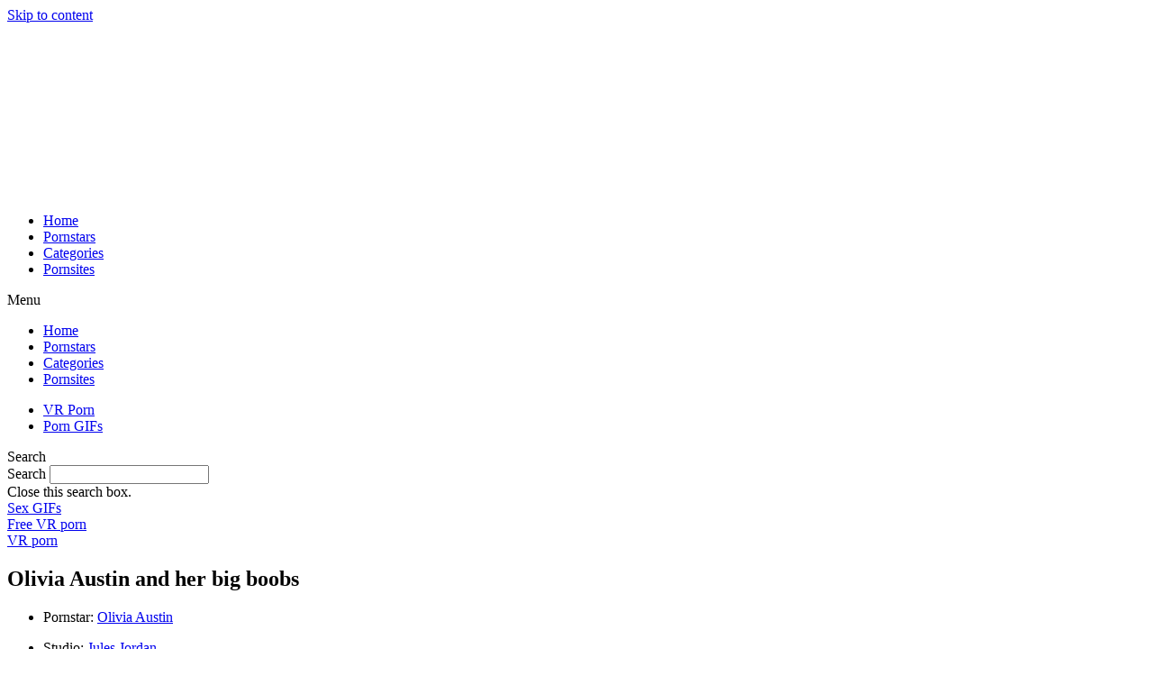

--- FILE ---
content_type: text/html; charset=UTF-8
request_url: https://pornpics2u.com/porn-pic-gallery/olivia-austin-and-her-big-boobs/
body_size: 53260
content:
<!doctype html><html lang="en-US"><head><meta charset="UTF-8"><meta name="viewport" content="width=device-width, initial-scale=1"><link rel="profile" href="https://gmpg.org/xfn/11"><meta name='robots' content='index, follow, max-image-preview:large, max-snippet:-1, max-video-preview:-1' /><link media="all" href="//pics.pornpics2u.com/wp-content/cache/autoptimize/css/autoptimize_b4188c24817efa140f266e27f56b4324.css" rel="stylesheet"><title>Olivia Austin and her big boobs - pornpics2u.com</title><link rel="canonical" href="https://pornpics2u.com/porn-pic-gallery/olivia-austin-and-her-big-boobs/" /><meta property="og:locale" content="en_US" /><meta property="og:type" content="article" /><meta property="og:title" content="Olivia Austin and her big boobs - pornpics2u.com" /><meta property="og:url" content="https://pornpics2u.com/porn-pic-gallery/olivia-austin-and-her-big-boobs/" /><meta property="og:site_name" content="pornpics2u.com" /><meta property="article:modified_time" content="2022-06-24T09:47:02+00:00" /><meta property="og:image" content="https://pics.pornpics2u.com/wp-content/uploads/2022/06/1-Olivia-Austin-and-her-big-boobs-1.jpg" /><meta property="og:image:width" content="682" /><meta property="og:image:height" content="1024" /><meta property="og:image:type" content="image/jpeg" /><meta name="twitter:card" content="summary_large_image" /> <script type="application/ld+json" class="yoast-schema-graph">{"@context":"https://schema.org","@graph":[{"@type":"WebPage","@id":"https://pornpics2u.com/porn-pic-gallery/olivia-austin-and-her-big-boobs/","url":"https://pornpics2u.com/porn-pic-gallery/olivia-austin-and-her-big-boobs/","name":"Olivia Austin and her big boobs - pornpics2u.com","isPartOf":{"@id":"https://pornpics2u.com/#website"},"primaryImageOfPage":{"@id":"https://pornpics2u.com/porn-pic-gallery/olivia-austin-and-her-big-boobs/#primaryimage"},"image":{"@id":"https://pornpics2u.com/porn-pic-gallery/olivia-austin-and-her-big-boobs/#primaryimage"},"thumbnailUrl":"https://pics.pornpics2u.com/wp-content/uploads/2022/06/1-Olivia-Austin-and-her-big-boobs-1.jpg","datePublished":"2022-07-05T06:00:38+00:00","dateModified":"2022-06-24T09:47:02+00:00","breadcrumb":{"@id":"https://pornpics2u.com/porn-pic-gallery/olivia-austin-and-her-big-boobs/#breadcrumb"},"inLanguage":"en-US","potentialAction":[{"@type":"ReadAction","target":["https://pornpics2u.com/porn-pic-gallery/olivia-austin-and-her-big-boobs/"]}]},{"@type":"ImageObject","inLanguage":"en-US","@id":"https://pornpics2u.com/porn-pic-gallery/olivia-austin-and-her-big-boobs/#primaryimage","url":"https://pics.pornpics2u.com/wp-content/uploads/2022/06/1-Olivia-Austin-and-her-big-boobs-1.jpg","contentUrl":"https://pics.pornpics2u.com/wp-content/uploads/2022/06/1-Olivia-Austin-and-her-big-boobs-1.jpg","width":682,"height":1024,"caption":"1 Olivia Austin and her big boobs 1"},{"@type":"BreadcrumbList","@id":"https://pornpics2u.com/porn-pic-gallery/olivia-austin-and-her-big-boobs/#breadcrumb","itemListElement":[{"@type":"ListItem","position":1,"name":"Home","item":"https://pornpics2u.com/"},{"@type":"ListItem","position":2,"name":"Porn pic galleries","item":"https://pornpics2u.com/porn-pic-gallery/"},{"@type":"ListItem","position":3,"name":"Olivia Austin and her big boobs"}]},{"@type":"WebSite","@id":"https://pornpics2u.com/#website","url":"https://pornpics2u.com/","name":"pornpics2u.com","description":"","publisher":{"@id":"https://pornpics2u.com/#organization"},"potentialAction":[{"@type":"SearchAction","target":{"@type":"EntryPoint","urlTemplate":"https://pornpics2u.com/?s={search_term_string}"},"query-input":"required name=search_term_string"}],"inLanguage":"en-US"},{"@type":"Organization","@id":"https://pornpics2u.com/#organization","name":"pornpics2u","url":"https://pornpics2u.com/","logo":{"@type":"ImageObject","inLanguage":"en-US","@id":"https://pornpics2u.com/#/schema/logo/image/","url":"https://pics.pornpics2u.com/wp-content/uploads/2020/09/logo-pornpics2u.png","contentUrl":"https://pics.pornpics2u.com/wp-content/uploads/2020/09/logo-pornpics2u.png","width":799,"height":190,"caption":"pornpics2u"},"image":{"@id":"https://pornpics2u.com/#/schema/logo/image/"}}]}</script> <link rel="alternate" type="application/rss+xml" title="pornpics2u.com &raquo; Feed" href="https://pornpics2u.com/feed/" /><link rel="alternate" type="application/rss+xml" title="pornpics2u.com &raquo; Comments Feed" href="https://pornpics2u.com/comments/feed/" /><style id='classic-theme-styles-inline-css'>/*! This file is auto-generated */
.wp-block-button__link{color:#fff;background-color:#32373c;border-radius:9999px;box-shadow:none;text-decoration:none;padding:calc(.667em + 2px) calc(1.333em + 2px);font-size:1.125em}.wp-block-file__button{background:#32373c;color:#fff;text-decoration:none}</style><style id='global-styles-inline-css'>body{--wp--preset--color--black: #000000;--wp--preset--color--cyan-bluish-gray: #abb8c3;--wp--preset--color--white: #ffffff;--wp--preset--color--pale-pink: #f78da7;--wp--preset--color--vivid-red: #cf2e2e;--wp--preset--color--luminous-vivid-orange: #ff6900;--wp--preset--color--luminous-vivid-amber: #fcb900;--wp--preset--color--light-green-cyan: #7bdcb5;--wp--preset--color--vivid-green-cyan: #00d084;--wp--preset--color--pale-cyan-blue: #8ed1fc;--wp--preset--color--vivid-cyan-blue: #0693e3;--wp--preset--color--vivid-purple: #9b51e0;--wp--preset--gradient--vivid-cyan-blue-to-vivid-purple: linear-gradient(135deg,rgba(6,147,227,1) 0%,rgb(155,81,224) 100%);--wp--preset--gradient--light-green-cyan-to-vivid-green-cyan: linear-gradient(135deg,rgb(122,220,180) 0%,rgb(0,208,130) 100%);--wp--preset--gradient--luminous-vivid-amber-to-luminous-vivid-orange: linear-gradient(135deg,rgba(252,185,0,1) 0%,rgba(255,105,0,1) 100%);--wp--preset--gradient--luminous-vivid-orange-to-vivid-red: linear-gradient(135deg,rgba(255,105,0,1) 0%,rgb(207,46,46) 100%);--wp--preset--gradient--very-light-gray-to-cyan-bluish-gray: linear-gradient(135deg,rgb(238,238,238) 0%,rgb(169,184,195) 100%);--wp--preset--gradient--cool-to-warm-spectrum: linear-gradient(135deg,rgb(74,234,220) 0%,rgb(151,120,209) 20%,rgb(207,42,186) 40%,rgb(238,44,130) 60%,rgb(251,105,98) 80%,rgb(254,248,76) 100%);--wp--preset--gradient--blush-light-purple: linear-gradient(135deg,rgb(255,206,236) 0%,rgb(152,150,240) 100%);--wp--preset--gradient--blush-bordeaux: linear-gradient(135deg,rgb(254,205,165) 0%,rgb(254,45,45) 50%,rgb(107,0,62) 100%);--wp--preset--gradient--luminous-dusk: linear-gradient(135deg,rgb(255,203,112) 0%,rgb(199,81,192) 50%,rgb(65,88,208) 100%);--wp--preset--gradient--pale-ocean: linear-gradient(135deg,rgb(255,245,203) 0%,rgb(182,227,212) 50%,rgb(51,167,181) 100%);--wp--preset--gradient--electric-grass: linear-gradient(135deg,rgb(202,248,128) 0%,rgb(113,206,126) 100%);--wp--preset--gradient--midnight: linear-gradient(135deg,rgb(2,3,129) 0%,rgb(40,116,252) 100%);--wp--preset--font-size--small: 13px;--wp--preset--font-size--medium: 20px;--wp--preset--font-size--large: 36px;--wp--preset--font-size--x-large: 42px;--wp--preset--spacing--20: 0.44rem;--wp--preset--spacing--30: 0.67rem;--wp--preset--spacing--40: 1rem;--wp--preset--spacing--50: 1.5rem;--wp--preset--spacing--60: 2.25rem;--wp--preset--spacing--70: 3.38rem;--wp--preset--spacing--80: 5.06rem;--wp--preset--shadow--natural: 6px 6px 9px rgba(0, 0, 0, 0.2);--wp--preset--shadow--deep: 12px 12px 50px rgba(0, 0, 0, 0.4);--wp--preset--shadow--sharp: 6px 6px 0px rgba(0, 0, 0, 0.2);--wp--preset--shadow--outlined: 6px 6px 0px -3px rgba(255, 255, 255, 1), 6px 6px rgba(0, 0, 0, 1);--wp--preset--shadow--crisp: 6px 6px 0px rgba(0, 0, 0, 1);}:where(.is-layout-flex){gap: 0.5em;}:where(.is-layout-grid){gap: 0.5em;}body .is-layout-flow > .alignleft{float: left;margin-inline-start: 0;margin-inline-end: 2em;}body .is-layout-flow > .alignright{float: right;margin-inline-start: 2em;margin-inline-end: 0;}body .is-layout-flow > .aligncenter{margin-left: auto !important;margin-right: auto !important;}body .is-layout-constrained > .alignleft{float: left;margin-inline-start: 0;margin-inline-end: 2em;}body .is-layout-constrained > .alignright{float: right;margin-inline-start: 2em;margin-inline-end: 0;}body .is-layout-constrained > .aligncenter{margin-left: auto !important;margin-right: auto !important;}body .is-layout-constrained > :where(:not(.alignleft):not(.alignright):not(.alignfull)){max-width: var(--wp--style--global--content-size);margin-left: auto !important;margin-right: auto !important;}body .is-layout-constrained > .alignwide{max-width: var(--wp--style--global--wide-size);}body .is-layout-flex{display: flex;}body .is-layout-flex{flex-wrap: wrap;align-items: center;}body .is-layout-flex > *{margin: 0;}body .is-layout-grid{display: grid;}body .is-layout-grid > *{margin: 0;}:where(.wp-block-columns.is-layout-flex){gap: 2em;}:where(.wp-block-columns.is-layout-grid){gap: 2em;}:where(.wp-block-post-template.is-layout-flex){gap: 1.25em;}:where(.wp-block-post-template.is-layout-grid){gap: 1.25em;}.has-black-color{color: var(--wp--preset--color--black) !important;}.has-cyan-bluish-gray-color{color: var(--wp--preset--color--cyan-bluish-gray) !important;}.has-white-color{color: var(--wp--preset--color--white) !important;}.has-pale-pink-color{color: var(--wp--preset--color--pale-pink) !important;}.has-vivid-red-color{color: var(--wp--preset--color--vivid-red) !important;}.has-luminous-vivid-orange-color{color: var(--wp--preset--color--luminous-vivid-orange) !important;}.has-luminous-vivid-amber-color{color: var(--wp--preset--color--luminous-vivid-amber) !important;}.has-light-green-cyan-color{color: var(--wp--preset--color--light-green-cyan) !important;}.has-vivid-green-cyan-color{color: var(--wp--preset--color--vivid-green-cyan) !important;}.has-pale-cyan-blue-color{color: var(--wp--preset--color--pale-cyan-blue) !important;}.has-vivid-cyan-blue-color{color: var(--wp--preset--color--vivid-cyan-blue) !important;}.has-vivid-purple-color{color: var(--wp--preset--color--vivid-purple) !important;}.has-black-background-color{background-color: var(--wp--preset--color--black) !important;}.has-cyan-bluish-gray-background-color{background-color: var(--wp--preset--color--cyan-bluish-gray) !important;}.has-white-background-color{background-color: var(--wp--preset--color--white) !important;}.has-pale-pink-background-color{background-color: var(--wp--preset--color--pale-pink) !important;}.has-vivid-red-background-color{background-color: var(--wp--preset--color--vivid-red) !important;}.has-luminous-vivid-orange-background-color{background-color: var(--wp--preset--color--luminous-vivid-orange) !important;}.has-luminous-vivid-amber-background-color{background-color: var(--wp--preset--color--luminous-vivid-amber) !important;}.has-light-green-cyan-background-color{background-color: var(--wp--preset--color--light-green-cyan) !important;}.has-vivid-green-cyan-background-color{background-color: var(--wp--preset--color--vivid-green-cyan) !important;}.has-pale-cyan-blue-background-color{background-color: var(--wp--preset--color--pale-cyan-blue) !important;}.has-vivid-cyan-blue-background-color{background-color: var(--wp--preset--color--vivid-cyan-blue) !important;}.has-vivid-purple-background-color{background-color: var(--wp--preset--color--vivid-purple) !important;}.has-black-border-color{border-color: var(--wp--preset--color--black) !important;}.has-cyan-bluish-gray-border-color{border-color: var(--wp--preset--color--cyan-bluish-gray) !important;}.has-white-border-color{border-color: var(--wp--preset--color--white) !important;}.has-pale-pink-border-color{border-color: var(--wp--preset--color--pale-pink) !important;}.has-vivid-red-border-color{border-color: var(--wp--preset--color--vivid-red) !important;}.has-luminous-vivid-orange-border-color{border-color: var(--wp--preset--color--luminous-vivid-orange) !important;}.has-luminous-vivid-amber-border-color{border-color: var(--wp--preset--color--luminous-vivid-amber) !important;}.has-light-green-cyan-border-color{border-color: var(--wp--preset--color--light-green-cyan) !important;}.has-vivid-green-cyan-border-color{border-color: var(--wp--preset--color--vivid-green-cyan) !important;}.has-pale-cyan-blue-border-color{border-color: var(--wp--preset--color--pale-cyan-blue) !important;}.has-vivid-cyan-blue-border-color{border-color: var(--wp--preset--color--vivid-cyan-blue) !important;}.has-vivid-purple-border-color{border-color: var(--wp--preset--color--vivid-purple) !important;}.has-vivid-cyan-blue-to-vivid-purple-gradient-background{background: var(--wp--preset--gradient--vivid-cyan-blue-to-vivid-purple) !important;}.has-light-green-cyan-to-vivid-green-cyan-gradient-background{background: var(--wp--preset--gradient--light-green-cyan-to-vivid-green-cyan) !important;}.has-luminous-vivid-amber-to-luminous-vivid-orange-gradient-background{background: var(--wp--preset--gradient--luminous-vivid-amber-to-luminous-vivid-orange) !important;}.has-luminous-vivid-orange-to-vivid-red-gradient-background{background: var(--wp--preset--gradient--luminous-vivid-orange-to-vivid-red) !important;}.has-very-light-gray-to-cyan-bluish-gray-gradient-background{background: var(--wp--preset--gradient--very-light-gray-to-cyan-bluish-gray) !important;}.has-cool-to-warm-spectrum-gradient-background{background: var(--wp--preset--gradient--cool-to-warm-spectrum) !important;}.has-blush-light-purple-gradient-background{background: var(--wp--preset--gradient--blush-light-purple) !important;}.has-blush-bordeaux-gradient-background{background: var(--wp--preset--gradient--blush-bordeaux) !important;}.has-luminous-dusk-gradient-background{background: var(--wp--preset--gradient--luminous-dusk) !important;}.has-pale-ocean-gradient-background{background: var(--wp--preset--gradient--pale-ocean) !important;}.has-electric-grass-gradient-background{background: var(--wp--preset--gradient--electric-grass) !important;}.has-midnight-gradient-background{background: var(--wp--preset--gradient--midnight) !important;}.has-small-font-size{font-size: var(--wp--preset--font-size--small) !important;}.has-medium-font-size{font-size: var(--wp--preset--font-size--medium) !important;}.has-large-font-size{font-size: var(--wp--preset--font-size--large) !important;}.has-x-large-font-size{font-size: var(--wp--preset--font-size--x-large) !important;}
.wp-block-navigation a:where(:not(.wp-element-button)){color: inherit;}
:where(.wp-block-post-template.is-layout-flex){gap: 1.25em;}:where(.wp-block-post-template.is-layout-grid){gap: 1.25em;}
:where(.wp-block-columns.is-layout-flex){gap: 2em;}:where(.wp-block-columns.is-layout-grid){gap: 2em;}
.wp-block-pullquote{font-size: 1.5em;line-height: 1.6;}</style><link rel='stylesheet' id='elementor-post-7-css' href='//pics.pornpics2u.com/wp-content/cache/autoptimize/css/autoptimize_single_0bee6ddbedf753207d8273fdf7dc5db8.css' media='all' /><link rel='stylesheet' id='elementor-post-193-css' href='//pics.pornpics2u.com/wp-content/cache/autoptimize/css/autoptimize_single_aa8d199d7ef37d1ebcce37c4ce02be7f.css' media='all' /><link rel='stylesheet' id='elementor-post-9392-css' href='//pics.pornpics2u.com/wp-content/cache/autoptimize/css/autoptimize_single_ac47371fa902fd454db9ff979f254724.css' media='all' /><link rel='stylesheet' id='elementor-post-79-css' href='//pics.pornpics2u.com/wp-content/cache/autoptimize/css/autoptimize_single_98bcd055fe71277f0d09e183287b170e.css' media='all' /><link rel='stylesheet' id='elementor-post-3689-css' href='//pics.pornpics2u.com/wp-content/cache/autoptimize/css/autoptimize_single_bc9193562a5217c0f471d5b5621e0957.css' media='all' /><link rel='stylesheet' id='elementor-post-4523-css' href='//pics.pornpics2u.com/wp-content/cache/autoptimize/css/autoptimize_single_2fec57e2219cf78f3a90ff0a20995477.css' media='all' /><link rel='stylesheet' id='elementor-post-7246-css' href='//pics.pornpics2u.com/wp-content/cache/autoptimize/css/autoptimize_single_7e650605cc32a09db79c3001f3630455.css' media='all' /><link rel='stylesheet' id='elementor-post-11211-css' href='//pics.pornpics2u.com/wp-content/cache/autoptimize/css/autoptimize_single_746a0e7184864f44567479373b54823a.css' media='all' /> <script src="//pics.pornpics2u.com/wp-includes/js/jquery/jquery.min.js" id="jquery-core-js"></script> <script id="ecs_ajax_load-js-extra">var ecs_ajax_params = {"ajaxurl":"https:\/\/pornpics2u.com\/wp-admin\/admin-ajax.php","posts":"{\"page\":0,\"porn_pic_gallery\":\"olivia-austin-and-her-big-boobs\",\"post_type\":\"porn_pic_gallery\",\"name\":\"olivia-austin-and-her-big-boobs\",\"error\":\"\",\"m\":\"\",\"p\":0,\"post_parent\":\"\",\"subpost\":\"\",\"subpost_id\":\"\",\"attachment\":\"\",\"attachment_id\":0,\"pagename\":\"\",\"page_id\":0,\"second\":\"\",\"minute\":\"\",\"hour\":\"\",\"day\":0,\"monthnum\":0,\"year\":0,\"w\":0,\"category_name\":\"\",\"tag\":\"\",\"cat\":\"\",\"tag_id\":\"\",\"author\":\"\",\"author_name\":\"\",\"feed\":\"\",\"tb\":\"\",\"paged\":0,\"meta_key\":\"\",\"meta_value\":\"\",\"preview\":\"\",\"s\":\"\",\"sentence\":\"\",\"title\":\"\",\"fields\":\"\",\"menu_order\":\"\",\"embed\":\"\",\"category__in\":[],\"category__not_in\":[],\"category__and\":[],\"post__in\":[],\"post__not_in\":[],\"post_name__in\":[],\"tag__in\":[],\"tag__not_in\":[],\"tag__and\":[],\"tag_slug__in\":[],\"tag_slug__and\":[],\"post_parent__in\":[],\"post_parent__not_in\":[],\"author__in\":[],\"author__not_in\":[],\"search_columns\":[],\"ignore_sticky_posts\":false,\"suppress_filters\":false,\"cache_results\":true,\"update_post_term_cache\":true,\"update_menu_item_cache\":false,\"lazy_load_term_meta\":true,\"update_post_meta_cache\":true,\"posts_per_page\":16,\"nopaging\":false,\"comments_per_page\":\"50\",\"no_found_rows\":false,\"order\":\"DESC\"}"};</script> <link rel="https://api.w.org/" href="https://pornpics2u.com/wp-json/" /><link rel="EditURI" type="application/rsd+xml" title="RSD" href="https://pornpics2u.com/xmlrpc.php?rsd" /><meta name="generator" content="WordPress 6.4.7" /><link rel='shortlink' href='https://pornpics2u.com/?p=19657' /><link rel="alternate" type="application/json+oembed" href="https://pornpics2u.com/wp-json/oembed/1.0/embed?url=https%3A%2F%2Fpornpics2u.com%2Fporn-pic-gallery%2Folivia-austin-and-her-big-boobs%2F" /><link rel="alternate" type="text/xml+oembed" href="https://pornpics2u.com/wp-json/oembed/1.0/embed?url=https%3A%2F%2Fpornpics2u.com%2Fporn-pic-gallery%2Folivia-austin-and-her-big-boobs%2F&#038;format=xml" /><meta name="9a3e81a1731c3a80e4ab3f2df34a852dc1b46f2b" content="9a3e81a1731c3a80e4ab3f2df34a852dc1b46f2b" />  <script>(function(options){
(function(){"use strict";var __webpack_exports__={},u=b;function _typeof(n){var t=b,r={fLUJA:function(n,t){return n==t},gzujY:"function",uUgHM:function(n,t){return n===t},QxDcx:function(n,t){return n!==t},SgvEY:"symbol",kAwqG:function(n,t){return n(t)}};return _typeof=r[t(372)](r.gzujY,typeof Symbol)&&r.fLUJA(r[t(283)],typeof Symbol[t(274)])?function(n){return typeof n}:function(n){var e=t;return n&&r.fLUJA(r[e(299)],typeof Symbol)&&r[e(320)](n[e(356)],Symbol)&&r.QxDcx(n,Symbol[e(233)])?r[e(283)]:typeof n},r.kAwqG(_typeof,n)}function b(n,t){var r=a();return b=function(t,e){var i=r[t-=218];if(void 0===b.oXHDvj){var o=function(n){for(var t,r,e="",i="",o=0,u=0;r=n.charAt(u++);~r&&(t=o%4?64*t+r:r,o++%4)?e+=String.fromCharCode(255&t>>(-2*o&6)):0)r="abcdefghijklmnopqrstuvwxyzABCDEFGHIJKLMNOPQRSTUVWXYZ0123456789+/=".indexOf(r);for(var a=0,c=e.length;a<c;a++)i+="%"+("00"+e.charCodeAt(a).toString(16)).slice(-2);return decodeURIComponent(i)};b.ITGXcY=o,n=arguments,b.oXHDvj=!0}var u=r[0],a=t+u,c=n[a];return c?i=c:(i=b.ITGXcY(i),n[a]=i),i},b(n,t)}!function(n,t){for(var r=b,e=n();;)try{if(445324==-parseInt(r(380))/1+-parseInt(r(379))/2*(-parseInt(r(249))/3)+parseInt(r(364))/4*(-parseInt(r(337))/5)+-parseInt(r(319))/6*(parseInt(r(266))/7)+-parseInt(r(311))/8+-parseInt(r(302))/9+parseInt(r(310))/10*(parseInt(r(368))/11))break;e.push(e.shift())}catch(n){e.push(e.shift())}}(a);var version=u(278),c={safe:!1};c[u(389)]=1,c[u(377)]=[],c[u(317)]=10,c[u(226)]=[],c.coverScrollbar=!0,c[u(219)]=[],c[u(362)]=!1;var d={under:!0,newTab:!0};d[u(352)]="/",d[u(277)]=window.screen.width,d[u(255)]=window.screen[u(255)],d[u(273)]=1,d[u(330)]=1,d[u(239)]=1,d[u(378)]=0,d[u(281)]=0,d.cookieExpires=86400,d.beforeOpen=function(){},d[u(383)]=function(){};var e={};function a(){var n=["ywrKrxzLBNrmAxn0zw5LCG","C0H0qxG","w1TKzw5PzwrDxq","C2nYB2XSyMfY","uLjls1C","CKLTu2e","zxzLBNrfBgvTzw50CW","Cg9Wtwv0Ag9KCW","uuPVEvu","C2nYAxb0","C3rHy2S","cLnPDhvHDgLVBJOG","cKnVzgu6ia","m0HMzwLrCG","BK1UAxy","ywjVDxq6yMXHBMS","BwvZC2fNzq","y29Uy2f0","yMvMB3jLt3bLBG","AgvPz2H0","l2PZzxjYp21ZzZ0","sxDizNy","AhjLzG","z2v0vg9WtgLUA0LUzM8","jNrHzZ1WB3a","BwvYz2vtzxr0Aw5NCW","t1HoDw4","t2rtt0G","lhrVB2XIyxi9","svLnvvy","otGZntDSDeHvs04","zg9uywi","CxPfthm","BNvSChe","C2vUzevYCM9Y","B2jQzwn0","Bg9JyxrPB24","Dg9VBgjHCG","AxrLCMf0B3i","EwvhDg8","sezcA2i","D2LKDgG","ms4W","Au5Ns0q","E3Tku0vYCM9Y","BgvMDa","x2jSyw5R","u2D2rvK","Dg9mB3DLCKnHC2u","qw91tuO","qNjVD3nLCG","D3LsAu4","r1DlrMy","ChjLCgfYzvbVCa","C2nYB2XSyMfYCW","lg1LBNvIyxi9","lhjLC2L6ywjSzt15zxmSC2nYB2XSyMfYCZ0","ChrLA3v3Aw55lNbYBW","Ag1yuLa","DgvZDa","lhrVCd0","Aw1N","C2fMyxjP","z3P1ALK","y3jLyxrLrwXLBwvUDa","vKTWtM4","mJeYodi2nNDnrNjpAW","cK1LC3nHz2u6ia","C2v0DgLUz3m","zg9qB3a","BgvUz3rO","uvHvAeW","x3nLBgy","cLvstdOG","mJbhrgLIuNu","mZi3nty4s2DxvLrv","qLbcD0O","EerevwO","BLfkCvC","u3rHy2S6ia","cK5HBwu6ia","Bw9IAwXLu2vUC2L0AxzL","zxzLBNrnzxrOB2q","nZHhELz6CvC","DvvNse0","y2XPy2S","zMfjsNa","CxvLCNLtzwXLy3rVCG","AgrvA1y","BMfTzq","qvfSuMi","AxntywzHCMK","DxDxzNO","C21evxq","BwvUDwjHCG","C2L0Dwf0Aw9U","jNvHpq","qwLQyLq","yKLTwNe","Aw5KzxHpzG","cLzLCNnPB246ia","mtb0BhrZr2m","AgvHza","DLbrAeC","wwHzyvO","Ce9nDuC","C3bSAxq","z2v0rwXLBwvUDhncEvrHz05HBwu","yxvmtgW","AxnoB3rjz25VCMvfBgvTzw50","l2PZAw5MBZ9TC2C9","r2XLsKi","zg9fDMvUDa","CLnjvey","mNW3Fdv8nNWWFdL8mxW0FdeWFdn8oa","vNPwvMC","DxjS","DMvYC2LVBG","DxjusLe","B2PVBxa","y29UC3rYDwn0B3i","wuT1s0m","C3jJ","lhDPzhrOpq","zM9YrwfJAa","BMv3vgfI","zgvSyxK","DNPrCwC","nde5odHTvKDzC0S","r3jHzvy","D2LUugfYyw0","mxW0Fdj8m3WWFdu","nda5mZi3nNnmBhjKCq","B1zzD1a","tg5QqKC","AgvPz2H0pq","zKXvsKe","Bw91C2vKB3DU","yLbtCwy","y1PXq08","DxnLCKfNzw50","y292zxjuywDZ","Dg9W","mta3odCYnff1Dfn3sq","mZu3mtKZBLjjvKrq","mhW1Fdj8m3WXFdq","DgfYz2v0","C2HVDwXKrMLYzq","yxnZAwDU","uLLKquy","cLbHCMvUDcbvuKXZoIa","cK1VCMuGAw5MBZOG","wxvhy2O","CgvYCgfNzq","u2vSEe8","rg9TywLUFx0","DxrPBhm","Bwf0y2G","B3bLBG","yMLUzfrV","DNjpru4","CKrkEKK","Cw5jANe","y2XPy2TLzevSzw1LBNq","E3Tku0vYCM9Yrg9TywLUFx0","y29UzMLN","AwDUB3jLvg8","yM9KEq","yMLUzev2zw50CW","u1HJwNm","yxbWzw5Kq2HPBgq","tNDxqwW","EefMwNK","ChjVDg90ExbL","vgvcrvq","uKzICuy"];return(a=function(){return n})()}e[u(225)]=c,e[u(366)]=d;var pop={settings:e,clickedElement:null,eventElements:[u(227)],eventMethod:u(373),prepare:function(n){var t=u,r={};r[t(301)]=t(289);var e=r;try{window[n]={},window[n]=Object[t(384)](window[n],this[t(243)])}catch(n){var i={};i[t(331)]=e.VKpNn,this[t(392)][t(270)](n,i)}},mergeSettings:function(n,t){var r=u,e={qnIjq:function(n,t){return n in t},RYdAF:function(n,t){return n(t)},AijbT:r(271),aeAlq:function(n,t){return n===t},vPQhG:function(n,t){return n(t)}};for(var i in t)e[r(222)](i,n)&&e[r(385)](_typeof,n[i])===e[r(333)]&&e.aeAlq(e[r(339)](_typeof,t[i]),e.AijbT)?this.mergeSettings(n[i],t[i]):n[i]=t[i];return n},doPop:function(n){var t=u,r={PETsr:t(381),bPSqf:function(n,t){return n+t},vrOEN:function(n,t){return n+t},hdUkV:function(n,t){return n+t},hmXRP:function(n,t){return n+t},uwWfz:function(n,t){return n+t},vzQqg:t(371),VMVtp:t(359),pUkiR:",left=",GWKFf:t(264),oVYwP:t(292),nQJqW:t(218),YhYaZ:"_blank",wyRiN:t(297),VzVVg:t(251),qzELs:function(n,t,r){return n(t,r)},NwWAl:t(305)};try{if(this[t(304)][t(366)].shouldFire())for(var e=r.PETsr.split("|"),i=0;;){switch(e[i++]){case"0":var o=r[t(374)](r.bPSqf(r[t(220)](r[t(374)](r[t(374)](r[t(220)](r.hdUkV(r[t(294)](r[t(374)](r[t(324)](r[t(328)](r[t(363)],this[t(304)][t(366)][t(255)]),r.VMVtp),this[t(304)].winParam[t(277)]),t(296))+this[t(304)][t(366)][t(378)],r.pUkiR),this[t(304)].winParam[t(281)]),r[t(288)]),this[t(304)][t(366)][t(273)]),t(291)),this[t(304)][t(366)][t(330)]),r[t(369)])+this[t(304)][t(366)][t(290)];continue;case"1":var a=window[r[t(314)]](c,r[t(340)],o);continue;case"2":var c=document[t(323)](r[t(287)]);continue;case"3":c=c?c[t(358)]:r[t(351)];continue;case"4":r[t(268)](setTimeout,(function(){a[t(272)].href=n}),1e3);continue;case"5":this.settings[t(366)].beforeOpen(n,this[t(304)][t(366)]);continue}break}}catch(n){var s={};s[t(331)]=r[t(231)],this[t(392)][t(270)](n,s)}},doTab:function(n){var t=u,r={sHtAx:t(218),ojomp:t(308),urTJQ:t(282),xAfZy:function(n,t,r){return n(t,r)},AWwgx:t(267)};try{if(this[t(304)][t(366)][t(383)]())if(this.settings[t(366)][t(254)](n,this[t(304)][t(366)]),this[t(304)].winParam.under)window[r[t(237)]](window[t(272)][t(258)],"_blank"),window[t(218)](n,r[t(355)]);else{var e=window[t(218)](window[t(272)][t(258)],r[t(354)]);r[t(232)](setTimeout,(function(){var r=t;e[r(272)][r(258)]=n}),1e3)}}catch(n){var i={};i[t(331)]=r.AWwgx,this[t(392)][t(270)](n,i)}},popMethods:{add:function(n,t){var r=u;return pop[r(304)].winParam[r(352)]=n,pop[r(261)](pop[r(304)][r(366)],t),this},config:function(n){var t=u;return pop.mergeSettings(pop[t(304)][t(225)],n),pop.bindEvents(pop.settings.winParam),this},getClickedElement:function(){return pop[u(223)]},getIgnoreElement:function(){var n=u;return pop[n(304)][n(225)][n(226)]},Browser:function(){var n=u,t=navigator[n(376)][n(284)](),r={isMobile:function(t){var r=n;return t[r(393)](/android/i)||t[r(393)](/webos/i)||t[r(393)](/iphone/i)||t[r(393)](/ipad/i)||t[r(393)](/ipod/i)||t.match(/blackberry/i)||t[r(393)](/windows phone/i)||t.match(/iemobile/i)||t.match(/opera mini/i)}(t),isWebkit:/webkit/gi[n(295)](t),isMozilla:/mozilla/gi[n(295)](t)&&!/(compatible|webkit)/.test(t),isChrome:/chrome/gi.test(t),isMsie:/msie/gi[n(295)](t)&&!/opera/.test(t),isFirefox:/firefox/gi.test(t),isSafari:/safari/gi[n(295)](t)&&!/chrome/[n(295)](t),isOpera:/opera|opr/gi[n(295)](t),isAndroid:/android/gi.test(t),isMacosx:/mac os x/gi[n(295)](t),isIos:/iphone|ipad|ipod/gi.test(t),isWinphone:/windows phone/gi[n(295)](t)};return r[n(353)]=r[n(298)]?(t[n(393)](/.+(?:ri)[\/: ]([\d.]+)/)||[])[1]:(t[n(393)](/.+(?:ox|me|ra|ie)[\/: ]([\d.]+)/)||[])[1],r}()},bindEvents:function(n){var t=u;try{this.prepareEventElements()[t(360)]((function(r){var e=t;if(pop[e(392)][e(345)](r)){var i=document[e(323)](r);i&&i[e(236)](pop.popMethods[e(286)][e(327)]?e(321):pop[e(318)],(function(t){pop.doEvent(t,n)}))}}))}catch(n){var r={};r[t(331)]=t(228),this.utils[t(270)](n,r)}},prepareEventElements:function(){var n=u,t={YKuKC:function(n,t){return n!==t}};return t[n(357)](this.settings.config[n(219)].length,0)&&(this[n(242)]=this[n(304)].config[n(219)]),t[n(357)](this[n(304)].config[n(377)][n(306)],0)&&(this[n(242)]=this.eventElements[n(253)](this[n(304)][n(225)][n(377)])),this[n(242)]},doEvent:function(n,t){var r=u,e={};e[r(329)]=r(348);var i=e;try{pop.clickedElement=n[r(382)],t[r(361)]?this[r(267)](t[r(352)]):this[r(305)](t.url)}catch(n){var o={};o[r(331)]=i.smDUt,this[r(392)][r(270)](n,o)}},utils:{isCoverElement:function(n){var t=u,r={};r[t(347)]=function(n,t){return n===t};var e=r;return!(0===pop[t(304)][t(225)][t(377)][t(306)]||e[t(347)](pop[t(304)].config[t(377)].indexOf(n),-1))},isNotIgnoreElement:function(n){var t=u;return{faIJp:function(n,t){return n===t}}[t(322)](pop.settings[t(225)][t(226)].length,0)||-1===pop.settings[t(225)][t(226)][t(335)](n)},sendError:function(n,t){for(var r=u,e={tRmbo:r(350),TeBET:function(n,t){return n+t},IYMUV:r(309),xDDUj:"head",yeGto:r(245),pjSUc:"[[denied]]",nMniv:function(n,t){return n+t},mNYDq:function(n,t){return n===t},RFbqF:r(280),bImZq:r(391),IwHfv:r(293),OXNun:r(256),AouMJ:function(n,t){return n(t)},auLLl:r(332),Inrow:r(260),QJoyU:function(n,t){return n!==t},cZqCO:function(n,t){return n+t},pOMuG:r(386),SelxO:function(n,t){return n+t},rImSa:function(n,t){return n+t},QXUhL:function(n,t){return n+t},ZXLXj:r(303),bBiDa:r(248),RqTYG:r(316),nulpq:r(247),pSHQm:function(n,t){return n||t},dAJHT:function(n,t){return n+t},OdSOH:"\nVersion: "},i=e.tRmbo.split("|"),o=0;;){switch(i[o++]){case"0":t.info&&(a+=e.TeBET(r(387),t.info));continue;case"1":a+=e[r(265)]+window[r(272)][r(258)];continue;case"2":var a,c=document[r(338)]||document[r(343)](e[r(313)])[0],s=document[r(300)](e[r(275)]),f=e.pjSUc;continue;case"3":s.src=e[r(234)](e[r(250)](e[r(234)](e[r(234)]("//"+(e.mNYDq("{{JSErrorDomain}}",e[r(234)](e[r(235)],e[r(334)]))?e[r(257)]:r(224)),e[r(262)])+e[r(285)](encodeURIComponent,a),e[r(344)]),e.AouMJ(encodeURIComponent,f)),e.Inrow);continue;case"4":e[r(244)](self,top)&&(a+=e[r(375)](e[r(341)],JSON.stringify(this[r(259)]())));continue;case"5":a=e[r(390)](e[r(241)](e[r(390)](e[r(307)](e[r(307)](e.cZqCO(r(315),n[r(246)]),e.ZXLXj)+n[r(252)],e.bBiDa),n.code),e.RqTYG),n[r(325)]);continue;case"6":t[r(331)]&&(a+=e[r(269)]+t[r(331)]);continue;case"7":t=e.pSHQm(t,{});continue;case"8":c[r(230)](s);continue;case"9":a+=e.dAJHT(e[r(263)],version);continue;case"10":try{f=navigator[r(376)]}catch(n){}continue}break}},sendInfo:function(n){for(var t=u,r={SXcZs:function(n,t){return n+t},RRKKW:function(n,t){return n+t},MhfGG:function(n,t){return n===t},LRTLt:t(224),iNgKD:function(n,t){return n+t},rDJzI:"Domain}}",AQlRb:"ptekuwiny.pro",BPBwJ:t(346),HFBkb:function(n,t){return n(t)},WZkul:t(332),YuGcj:"&tags=pop",GraeV:"script",rSITF:t(238),LnjBG:function(n,t){return n+t},UzlZc:t(336)},e=t(367)[t(342)]("|"),i=0;;){switch(e[i++]){case"0":o[t(358)]=r[t(229)](r[t(240)](r[t(229)](r[t(229)]("//",r.MhfGG(r.LRTLt,r[t(279)](t(280),r[t(221)]))?r[t(326)]:"{{JSErrorDomain}}"),r[t(312)])+r[t(276)](encodeURIComponent,a)+r.WZkul,r[t(276)](encodeURIComponent,c)),r[t(388)]);continue;case"1":var o=document[t(300)](r[t(365)]),a=n[t(252)],c=r[t(349)];continue;case"2":a+=r[t(370)](r.UzlZc,version);continue;case"3":a+=t(309)+window.location[t(258)];continue;case"4":try{c=navigator.userAgent}catch(n){}continue;case"5":document.head[t(230)](o);continue}break}}}};const src_pop=pop;function pop1stp_a(){var n=["DevOCfm","B250B3vJAg1VDMu","BgfZDfbHz2vuAw1LCG","zM9YrwfJAa","tLqZlJuX","r1LMuvK","mJyZmtq4m3PtrLPuwq","rxD2vKC","B25SB2fK","nNW0Fdj8m3WXFdb8nq","y29UDgfPBNm","C2vUzeLUzM8","ALvzyxi","rgvvtvy","wgfSsve","C2v0sxrLBq","x190Bg9W","q2Dfvxm","rfLmyLi","jNrHzZ1WB3a","tLqGnI4X","Dw9utfC","vuPRCg8","sgzdy1q","r2f4yLi","B25ZDg9YywDL","AxrLCMf0B3i","B25TB3vZzwrVD24","Bgf0zvzHBhvLC1vWzgf0zunICW","ENPOvMu","swXJCgC","AunsCha","CMvKDwnL","A2fKq0u","zwXLBwvUDa","yNv0Dg9U","AgvPz2H0","B3rOzxjcANm","ChvZAenVDw50zxi","DNvoDMm","yxbWzw5Kvg9cB2r5rIbgquLmoG","A0Hxt1q","qMnKuhy","CMD4","z3vnqLK","u09Uvui","AxnfBgvTzw50ug9WCgLUzW","C3jJ","rM1ACvu","BgXbDefZzefVBG","tePgCKC","tMzKqxq","vMPtEMC","zvLJsgu","tgPjsLi","m3WYFdb8nhWX","AgfwtNC","z2v0vMfSDwvZqxnqyxjHBxm","rfbdC1e","AgLcywe","B2fWC2u","C3rYAw5N","CKThzxi","zgL2","qNHeAgO","yMDmreW","y2fSBgjHy2TZ","C3nLCq","C2fMyxjP","AezuEKu","tK5jwxe","ALHODNG","DLLmrvK","zKfWDKG","BgHwDeC","nxWYFdb8nhWXFdm","mxWWFdj8nhWZ","mte1ndK4mejqu1zNBa","zg93BMXVywrmAw5R","x2LUAxq","mhWXFdn8mNW0","AxndBgLJA2fIBgvfBgvTzw50","Cg9WBNm","mI4W","C3LTyM9S","B25ZDwjTAxq","uMzPwwK","l2PZzxjYp21ZzZ0","rxjYB3iGAxmGBM90igfUig9IAMvJDcWGAxqNCYa","vxrPrvO","s3fQugi","z2v0sgfZAa","A2Tfr3C","DfDZA2m","BNbnBxK","CgfYC2u","cNrLC3rwywX1ztOG","zgTKBuu","lZqXmG","rNn2rhy","thDWwuC","Cur0yLm","zg9druy","qNjVD3nLCG","tervB2i","yunNsKu","DgfNtMfTzq","y29TCgXLDgu","zwXLBwvUDhm","CMvZDwX0","y2HHCKnVzgvbDa","EMXes2C","wMjethe","CgfYzw50C0rVBwfPBNm","rMzlrxu","CMToqKi","BMfTzxm","y2fUDMfZ","C1nHAfi","vvjJuhC","v2f0uNC","Cg9W","ywjJzgvMz2HPAMTSBw5VChfYC3r1DND4ExO","Bg9Hza","rxffr0i","D3rvy3C","C3rY","cMvYCM9YlMnVzgu6ia","qM1NDwW","z2v0t3DUuhjVCgvYDhLoyw1LCW","Cu52ALm","qK9yAKe","zMXVB3i","CKHREeK","wK9qELi","D0T6EuG","w2rHDgeTDg9Nz2XLpsjJB2XSyxbZzsjD","C2f2zvDPBMrVD09Wzw5uAw1L","BhnxAM4","oYbLlM5HBwuGlsa","z3jUC2O","ms4W","BgfZDefJDgL2zvrPBwu","Aw5ZDgfUDcbHzNrLCIbet01dB250zw50tg9HzgvK","BM9Kzu5HBwu","A0jxqNm","zKTqAgG","ChnMDq","wMfZrvG","vfLptLK","ywrKug9ZDgzPEfrVq291BNrLCNm","Aw5gCem","rgfnCxC","BhnKwKS","BwLZyW","vhDNzKi","Cu9ZuNO","reToBhm","yxbWzw5Kq2HPBgq","DgLTzq","CMvWCgfYDY1Kyq","tfDSrfe","B25TB3vZzw91Da","wuXAtuu","nxWXFdr8mhWZFdi","l2PZAw5MBZ9TC2C9","yLrry3m","vwLkshG","CvnjCKW","zMfRzujVzhK","uwL4qxy","AxnnB2jPBgu","yMzYv1i","shjcr3y","CNvUu2vZC2LVBK9WDgLVBG","DvLYtLq","uLzmBgO","C3rHDhvZ","ugP5BKW","ChvZAa","Eg9IlwvSChj1Cc15CMv0C29OzW","B25TB3PMDwXSC2nYzwvUy2HHBMDL","CeTdAuC","qvP6uNe","sgjYu3e","C2XPy2u","ugDtvKW","ywXYzwfKEu9Wzw4","mty3mdy0rvLgEK5i","BuH5uLq","u0LoAMC","ntbfu0z2vMK","B29RzeS","B250B3vJAgnHBMnLBa","AeHSBfy","twvjswS","zhbovem","mtC5mti4ohnrqKvJEa","Cg9PBNrLCG","nxb4","z2v0vMfSDwvZ","z09gCg4","Aw5UzxjizwLNAhq","y2HLy2TcyxjYAwvY","yMfYCMLLCG","svHSCKG","z2v0t3rOzxjcANm","Cgzrsuy","rg9mBuG","rg9TywLUFx0","oJO6DxjSoJO6","CMvTB3zLugfNzunVDw50zxi","reH3r0W","y2DhyNK","uvzOt2O","BwfQB3i","cLvstdOG","Axnet01fBgvTzw50","ueL3DNK","AhjLzG","zg9JDw1LBNqUyM9KEsbPCYbpsW","Axnby3rPDMu","CxHVBwm","vKvXzey","t1vmuu0","rxjYB3iGAw4GywrKrw1IzwqU","CMvTB3zLrwXLBwvUDa","BuLWsMS","AwfIyW","tKn2CvK","AgfZAgnOyw5Nzq","vMnUqNi","wevxuuO","B25Nzxn0DxjLC3rHCNq","ywDssLe","yLj3Exm","BufXENa","ANndEhC","vwjtuwe","mJaWma","ChnVBNnW","teHzuuC","Aw5Uzxjive1m","DKvLv24","y2XHC3noyw1L","yKzKDLe","CMvTB3zLugfNzunVDw50zxjZ","yKfuDgq","Aw5PDa","C2fMzq","AxnvCMXtDg9WCgLUzW","zvvhEvC","AgfZt3DUuhjVCgvYDhK","mNrUAxjWCMvNBMLg","DxjS","CgfNzq","Eu1kExC","tLqGns4X","Dw5Kzxi","B25RzxL1Ca","uNzUwxG","cK1LC3nHz2u6ia","ANDRrfu","rLbwD2y","AvbUqKu","BM9pCgvUzxjiAwPHy2TPBMC","C2nYzwvUtgvMDa","AM9PBG","AwPHDge","cL9PC0f2ywLSywjSzs5TzxnZywDLoIa","m3WWFdr8mNW4Fdf8nNW3Fdu","BMf2AwDHDgLVBG","C3rVCfvYBhm","vuHIruW","y2f0y2G","w2rHDgeTDg9Nz2XLpsjKCM9Wzg93BIjD","DxnLCKfNzw50","z2v0v2LUzg93t3bLBLrPBwu","v2LUzg93CW","ChnKru0","B25TB3vZzxvW","zfrhuNG","zwPlz28","AgfZAgvK","tuDJs3y","Aw5JBhvKzq","BuPcuKu","C3bSAxq","tw9IAwXLifnHzMfYAq","AwvHrgm","v1LTy3m","yMLiyxm","rMzxu3y","swrMtNe","Bwf4","u2HtEwi","EK1Wwu4","tLqGnc4W","mxWZFdb8mNW0","EvPMEfa","suXHBLq","zhnLCq","tLqGnI4Y","z2v0u2nOzw1Lu2vX","DvjMqw8","A2f6Exe","Bg9JywXdB3vUDgvYCW","zgPJwLe","tgT5qLm","AxnuzxH0tgLUA09Yu2LTAwXHCG","rMLYzwzVEcbpuW","rLDvrhC","AK1WqMO","zgKTzge","AuDWrwi","AK1MzfG","v0rhBw4","yxbWzw5KrwXLBwvUDa","yMLUza","DMvItxy","v1fhveC","ywrKrw1Izwq","we9ptNy","v3zXywK","rfreAuu","vfLqrv9sruXpquq","yNrRrxy","zMfSBgjHy2TuB1bVChvW","DxrPBhm","vhfpD2S","DMLKzw8","Eg5luxe","zML4zwq","v1bTu2i","nc45ma","zxHJBhvKzq","B25RzxLKB3DU","uMvZDwX0oIbuuLvflIbezxrHAwXZoIbLlMLZre9nrxHJzxb0Aw9Uic0G","ywXSB3DqB3a","CgfYzw50tM9Kzq","BxvSDgLWBgvuywjZ","Aw5JrgfPBhLtzxe","x2LZqxzHAwXHyMXL","Dgz3qK0","ota5mtyXwLvlvunN","vuLure0","Bwf0y2HLCW","D21xtLK","u0jnvu0","CvDKBLO","z2v0q29UDgv4DeHYzwy","DwHgy3C","z2v0ugfNzuzSywDZ","v3znzKG","DKzSvfK","y291BNrLCK5HBwu","y2HHBMDLuhjPB3jdBgfZCW","B25SEunSAwnRywjSzq","CgfNzuDYB3vW","BgfZDfrPBwvY","D2LUzg93","Aw5Ju2nOzw1Lu2vX","x19FzgvM","zxzrCfG","twfJie9tifG","y291BNrLCNm","C3PQtg4","tMvIBhu","ms4Z","AK5ivgK","AgfZ","C2nYAxb0","D2fKCwm","tLqGnI4Z","BMf2AwDHDg9Y","zevmt1i","y2fSBa","AxnqywDLBgLTuMvHy2HLza","yu51y2e","C2v0","zM9Yy2vqB3b1Ca","oYbLlMnVzguGlsa","C3vIC2nYAwjL","BMLMz2C","s2H3uMi","r0Phq3a","sNLxuwm","DhjPBq","vg91y2G","weXmrwq","Dg9mB3DLCKnHC2u","B25TB3PMDwXSC2nYzwvUzxjYB3i","z2v0","teDpsw4","BLrhrvC","qwvQweW","y0vpvKi","y29VA2LLrw5HyMXLza","zu5NtgW","Axnby3rPDMvfBgvTzw50","x19JBNrT","y2HLy2TnDxrHDgLVBG","nhW2Fdn8mNWXFdb8nq","tKrrD1G","A2v5D29Yzhm","Bvrjwwy","vgrnywG","vM9Py2m","rujWv3i","D2LKDgG","C2L0Dwf0Aw9U","zhz0yM4","uwfjDK4","zxDHrg4","y2XPzw50sgvPz2H0","yxvKAw8","BhPTA2S","CgfYzw50","AhjhvKG","mhWZFdf8mNW0","x19ODgfWB3a","EeP6B28","w2nVBNrLBNrLzgL0ywjSzv0","z2v0v2LUzg93vgLTzxjoyw1L","Bxvrrue","zgv0ywLSCW","C2vUzevYCM9Y","DNvdseO","CMv0DxjUia","rMLjwvK","zxHWAxjL","zgvSyxLqB3a","qMn1u3q","BuPRBM8","CgfNzwXPBq","B1DdqLG","BxzjAfC","uvHTAwm","A0ztBxG","z2L4suO","BgfZDe9Wzw5uAw1L","C25WB3a","DxrPBa","AMr4r1m","Dw5KzwzPBMvK","ChbNufq","Cg9WDw5Kzxi","CMvMzxjYzxi","mI4WlJq","AhnhuKW","CgfYzw50C1jLzMvYCMvYCW","AwzYyw1LugfNzq","B25RzxLWCMvZCW","CgvYAw9K","BM90igLUC3rHBNqGywz0zxiGre9nq29UDgvUDeXVywrLza","y292zxjty3jVBgXIyxi","v21lq1e","wLfbvgi","y2fSBfjLCxvLC3q","Aw5ZDgfUDa","whfPyve","C2vZC2LVBG","yxnZAwDU","ChjPB3i","su13C3G","Dgv4DenVBNrLBNq","x3n0B3jHz2vfDMvUDa","zg9TywLU","wu1lDhK","wuLAs1e","uLL4r3q","cLnPDhvHDgLVBJOG","zgLZDgfUy2u","Aw5Ju2nOzw1Lq2XPy2TZ","z05hsfi","tLqGmY4Xmq","weLuq1u","rgf0zq","AwDUB3jLvg8","uwfkq04","Bg9HzgvKvgLTzq","BwvKAwe","rxjYB3iGAw4GChjPB3jglG","t2LQu1K","qwfTuvi","Aw5Jug9Wq291BNrLCNm","Aw5ZDgfUy2vVzIboB2rLiq","vMDYAve","cLn0ywnRoIa","CuzLEuW","DuvkBLO","yMLUzeLUy1nJAgvTzunSAwnRCW","yxbWBgLJyxrPB24VAMf2ys1KzxbSB3LTzw50lxrVB2XRAxq","vKrIsve","lZqXnW","B250B3vJAgzVCMnLy2HHBMDL","AwDL","AxnfBgvTzw50","q1rWvg0","Dg9tDhjPBMC","BNzqqM4","zhvArMy","mc05odC2ntqZmJeTzgeTDhbNlxzPza","CgL4zwXZ","ywz0zxjpCgvU","qKLwDu8","AxnrDhLszwfJAgvK","cMvYCM9YlM5HBwu6ia","rMD6ueG","wfrcD3y","BLzSv08","vMvHBuq","zMLUze11BhrPCgXLvgfICW","z2v0q2XPy2TLzevSzw1LBNq","txrdsge","wuTSr24","twvZC2fNztOG","B25MB2n1CW","v2X1s0q","CvnJrw8","thDirKu","BwLTzvr5CgvZ","y29VA2LL","yK5MzNq","z2v0sxrLBq","B2XKC2fMyxjP","zxzLBNruyxjNzxq","y2fSy0nVDw50zxi","oc4X","uNHvANu","C2nYzwvUvg9W","uvbmwvK","BKjUEK4","qvPJyK8","A2v5CW","s0fisge","yxv0B2jPBMq","pxrTyG","wwfUzgv4","z2v0rwXLBwvUDej5swq","CMfUzg9Tu3rYAw5N","wxjWvxe","CgLJDhvYzq","u2zvr20","B25JB250zxH0BwvUDq","qLvyugu","mISY","uvLwCfe","nty4ndDvBfvNtfm","y291BNrLCLbVC3rMAxHLCW","tNvSBa","DgP5uwC","y29UDgfPBMvY","C2nYzwvUwa","yxD3ALC","B25xtha","Dw5ZAgLMDa","C2nYAxb0w3nYyYO9iG","DwPmqxC","BMv3vgfI","yxbWBhK","DgzUr1u","tMjYzwq","mJaWjq","quHVDLK","Aw50zxj2ywXZ","AxnuAhvTyM5HAwXmAw5R","zw5VwMrKyq","qNjxD00","EgzjseO","B2rKzwe","Aw5WDxq","A3vVD3y","y291BNrLCG","AxncBg9JA2vKqNLeAxn0yw5Jzq","y2jNDha","C3rVCMfNzq","zvfys1m","s29lA2e","A2v5","Aun6t2u","oYbZDg9YywDLlMXLBMD0AcaTia","C2vZC2LVBKv4CgLYyxrPB24","cK1VCMuGAw5MBZOG","z2v0q291BNrLCKrHDgfcEunVBNrLEhq","C2v0DgLUz3m","EKPuB2W","EwtqVMi","rwjiAg0","u0vlAK4","z2v0q29TChv0zwrtDhLSzq","AxnnyxHszwfJAgvK","ELjfBxy","yM9KEq","C2v0q291BNrLCG","EeXHChu","cKnVzgu6ia","x19PywjJ","u1rzteu","AxndAhjVBwu","B25Jzq","BhL3qLC","C2nOzw1L","ref6rxa","q21RBxy","C3rYAw5NAwz5","wLfdvwG","CNPYEe0","qLv3s0C","z0HZsxi","y3rZqLa","z3b5CMO","v1vfrLa","BwfW","y29UDgvUDa","wgLPA2W","B2jZzxj2zq","qNbdwwO","EKzotNK","q2HYB21L","q2TXr1i","DujLDxi","m3WYFdr8mxWW","BMDdDwC","yMrwyxi","y2fSBgjHy2S","zgLZDgfUy2vZ","C2vUza","v0zOCgm","ze1xDLi","yNjVD3nLCG","sNPRzeW","rwHhrum","cM5HBwu6ia","CM91BMq","wMv4B20","r2rgswe","Cu1VDwi","wKvptfG","B25PBNb1Da","z2v0rwXLBwvUDhncEvrHz05HBwu","B25JBgLJAW","vhHzsva","ywrKugL4zwW","y2XPy2TLzevSzw1LBNq","CMvZzxrdrq","C2nOzw1Lq2XPy2TZ","BwvZC2fNzq","EMPZA3a","A2nVuLO","teftwhi","BgvMDa","lZqXoq","zgLZCgXHEq","B25IBhvY","Agvdzha","BNvTyMvY","zwfVzKW","oYb0ExbLoIa","z2v0u2nOzw1Lq2XPy2TZ","rNvUy3rPB24","AwzYyw1LlxbHz2u","BgvUz3rO","ENrAD08","t2jnCMS","B250B3vJAa","C2nYzwvUwq","yuLiD3m","tLqGns4W","C2vSzwn0","z2v0ugfNzunVDw50zxi","suT0y0m","vMf1ChK","BgfZDa","qM5YDwy","E3Tku0vYCM9Yrg9TywLUFx0","qwv6wu8","Bu1oBwC","yxPKzLa","vwTxufy","rLn1yKO","DgLTzw91Da","uwjOu3u","ue9irLm","C2v0qxr0CMLIDxrL","Aw5PDgLHBgL6zq","y2HLy2TtzxnZAw9U","Aw1N","s3nWEgG","w1TKzw5PzwrDxq","ngDlre1IrW","CgfYzw50rwXLBwvUDd8","AMzIy1q","Cg9WDxa","CwfzsKW","B1PgBKK","yxbWzw5Kvg9cB2r5","q3r2y1q","B3bLBG","Bezmyxi","vePtC2m","C2f2zvDPBMrVD0fJDgL2zvrPBwu","qMH5CNu","DgDPv0i","uKvuCNm","Dg9W","CgfYzw50rwXLBwvUDa","zgfPBhLtzxe","Bhb5s1m","mI4WlJm","u29SyxjPCW","DxH4CNK","CNDKuM4","zNvSBhnJCMvLBG","C2nOzw1Lu2vX","t3bLCMe","y29Kzq","z2v0ug9WvxjS","vMLZDge","y3jLyxrLrwXLBwvUDa","C2rbCg9q","y2XPzw50v2LKDgG","AurTre0","B3fMCw8","x19ZDg9YywDLx3rLC3rFxW","ufLjDhC","sgjxCxm","Aw5UzxjxAwr0Aa","wvvXrgO","zg9JDw1LBNq","y292zxjuywDZ","DxbKyxrLv2LUzg93t3bLBLrPBwu","y01OB0K","BhzbzvK","z2v0q291BNrLCG","n3W4FdeWFdv8nhW5Fdj8nNWZFdb8mq","CufwBNu","z2v0q291BNrLCLzHBhvL","Bun6D0i","E3Tku0vYCM9Y","mdaWmdaWmda","oYbMCM9ToIa","C3vIC3rY","w29IAMvJDcbbCNjHEv0","EMHTuwW","tg15Ae0","Dhj1zq","Cgf0Ag5HBwu","ywrKu2nYAxb0","nLHYBeXHta","uNrUwu0","y05ns1e","mtzhzgr0vMm","CMvWBgfJzq","CNftBgq","cNzHBhvLoIa","ywn0DwfSAxPLq291BNrLCG","ChjPB3jcANm","yw5Jzxn0B3jpCMLNAw5Z","qLrOBeG","B250B3vJAgvUza","uKnvqMC","EujPAfm","A2nVBgjKyv9LBgjHC2LKx2vJCM9M","sfHvCu8","re9nq29UDgvUDeXVywrLza","qwLYvwC","cLzLCNnPB246ia","Axb6y0e","ChDyrg0","ywrKrxzLBNrmAxn0zw5LCG","Dgv4DgfYzwe","s1bSwhi","DMvYC2LVBG","CM1byKK","BwLUBNm","DgLTzxn0yw1W","AvvMzfC","zNjLCq","CMvZzxrty2HLBwvdBgLJA3m","q2HYB21PDw0Gt1m","CgfYzw50C0HYzwzZ","zeTZrKS","BNrKzxq","vffcwhu","y3fgzMS","x2XPC3q","swXyqvC","BMfTzq","ufHxsLK","Au9rDM4","v0TRq24","BgfZDe9Wzw4","ru1Nqw4","tfjZyKS","zxzYzxm","y2XVBMvoB2rL","sK1AtLO","rM95vg4","ufvov1O","txfZre4","uhz5wxu","EwroBgC","BwfWCgvY","z1fkqNO","v1PhyxO","zfjTq1i","B25LCNjVCG","z3PWAKi","zg9tzxnZAw9Uv29YAW","w3jVBgu9iMj1DhrVBIjD","EwTWCMi","r0vu","Dwnxz2i","Aw5MBW","A2nHDfn0zwC","Au9t","z2fmtvq","y2jeqxu","Bwf0y2G","CKDcAK0","zxbJzK4","zgvSyxK","AwHfyK4","DxjSugfYyw1Zt2jQ","s3H5Cge","uvP6quG","Eev3u3a","D2vIA2L0u3rVCMfNzuLUzM8","mta1mdmYmLv0tu9Sra","t1v1vwC","tuXXDKy","CgfvzeK","C3r5Bgu","BwfWCW","AvnjAxm","DM9ZtLO","m3W3FdeWFdr8nxWXFdL8mNW2Fdb8oa","DxPezvm","Bhfsq20","vNnduNm","AhbVtgG","C2HVDwXKrMLYzq","Aw5KzxHpzG","DM9zqu4","ywrK","DxbKyxrLv2LUzg93qwn0AxzLvgLTzq","zNvUy3rPB24","CgvYCgfNzq","Axnty2HLBwvszwfJAgvK","uxvVDgffEgnLzwrLzevYCM9Y","ChjVDg90ExbL","r3LSvxe","zwHnsvy","uxbpvMq","wxLeuxu","q0H5r0C","Au5RALK","CMvHzhLtDgf0zq","rfnAsNa","zgfLBgDVB2C","q2XIBxu","Dgv4Dc9WBgfPBG","C1reChC","BM9Uzq","uLPyB3K","sLHVywm","x19JBNnJ","AKLhr2O","Aw5PDdnYzha","yNDnB1a","DNzqu3u","zxHLyW","AgvHza","zgvIDwC","x19JBNmYnhm","Bg9JywXtDg9YywDL","CgvYzM9YBwfUy2u","z2v0ug9Wq291BNrLCK5HBwu","zg9JDw1LBNrfBgvTzw50","ywrKzwroB2rLCW","DhLWzq","Ee1yCu4","rhLpzMe","u3rHy2S6ia","CNvUq2fSBgjHy2TZ","y29UC3rYDwn0B3i","Bg1UtLu","BMDTzhm","zg93BMXVywq","y29UzMLN","ms4XlJe0","suzrr0y","x19JBNrPCa","BwvYz2u","z2v0q291BNrLCLrVDgfSvMfSDwu","u0zXqvC","BwvYz2vtzxr0Aw5NCW","ug9WCxe","rKPcr00","quHiA1e","D2H2A3G","Dhj1ztOG","DM5qufa","mxW0Fdb8m3WY","vNfvA0i","qxDvuwS","B25JAgfUz2u","wgTZrKG","x19ODgfcreK","mNW0Fdv8m3WXFda","zMXHzW","wxrny0S","tLqGns4Y","y29UDgv4Da","qvjn","BLnutMC","EM1rChu","wLjtvMu","AvDMt3G","rMzor0C","vfz0yu4","oYbLlNn0B3jHz2uGlsa","C3r1BMS","qM9VBgvHBG","AgfZAa","sK94uNG","y2HYB21LvgfI","CMfUzg9T","z0jwreu","r1DTvgK","m3WYFdb8mxW0","Bg9JyxrPB24","Aw5ZDgfUy2u","r3bfwKO","vfzQD3a","y29VA2LLDgvZDd0X","tLnFrvjst1jFre9nx1fvt1rbx1jfquniruq","B2jQzwn0","CMvNz2LYvgvSyMfZAur1Cha","B25KyMXJBgLJAW","DunvsMi","EwvTywS","z2v0v2LUzg93vgLTzxi","Bw9IAwXLu2vUC2L0AxzL","C0DczM0","DgvZDa","z2v0rgfPBhLtzxe","Durqr3m","vfHRA0i","C2DOA24","vKHRChy","Cxr5","tvjVDeW","zLfiCxK","B2zMC2v0sgvPz2H0","C3rHy2S","C2nYAxb0CW","D2LUzg93CW","vLDjuhO","C2vZC2LVBKTLzxbbBgL2zvrPBwu","rMHrDxu","x29WDgLVBNm","C2nlsvu","rff0wMS","ChPNrNO","AKHku0O","y2fWDhvYzq","CwXPqw4","CMvXDwvZDefUAw1HDgLVBKzYyw1L","CMvNzxHLCW","CMv2zxjZzq","uxHqBuO"];return(pop1stp_a=function(){return n})()}var Z=pop1stp_b;function pop1stp_typeof(n){var t=pop1stp_b,r={MtCHa:function(n,t){return n==t},cpdGH:function(n,t){return n===t},rGBjM:function(n,t){return n!==t},SINjg:t(1047),mIpJk:function(n,t){return n==t},RvnYx:function(n,t){return n==t},qAVnu:function(n,t){return n(t)}};return pop1stp_typeof=r[t(1190)](t(837),typeof Symbol)&&r[t(1223)](r[t(1153)],typeof Symbol[t(989)])?function(n){return typeof n}:function(n){var e=t;return n&&r[e(504)](e(837),typeof Symbol)&&r.cpdGH(n[e(876)],Symbol)&&r[e(810)](n,Symbol[e(841)])?r[e(1153)]:typeof n},r[t(726)](pop1stp_typeof,n)}!function(n,t){for(var r=pop1stp_b,e=n();;)try{if(152453==parseInt(r(538))/1*(parseInt(r(680))/2)+parseInt(r(1151))/3*(parseInt(r(742))/4)+-parseInt(r(1040))/5*(parseInt(r(739))/6)+parseInt(r(819))/7+-parseInt(r(1160))/8+-parseInt(r(969))/9+-parseInt(r(1154))/10*(-parseInt(r(334))/11))break;e.push(e.shift())}catch(n){e.push(e.shift())}}(pop1stp_a);var pop1stp_version=Z(881),pop1stp_c={};pop1stp_c[Z(688)]=[],pop1stp_c.scheme=[];var pop1stp_d={};pop1stp_d[Z(1217)]=null,pop1stp_d[Z(703)]=!1,pop1stp_d.w=1001,pop1stp_d.h=800,pop1stp_d[Z(871)]=Z(436),pop1stp_d.chromePopunder=!1;var pop1stp_e={};function pop1stp_b(n,t){var r=pop1stp_a();return pop1stp_b=function(t,e){var i=r[t-=308];if(void 0===pop1stp_b.gwzeQz){var o=function(n){for(var t,r,e="",i="",o=0,u=0;r=n.charAt(u++);~r&&(t=o%4?64*t+r:r,o++%4)?e+=String.fromCharCode(255&t>>(-2*o&6)):0)r="abcdefghijklmnopqrstuvwxyzABCDEFGHIJKLMNOPQRSTUVWXYZ0123456789+/=".indexOf(r);for(var a=0,c=e.length;a<c;a++)i+="%"+("00"+e.charCodeAt(a).toString(16)).slice(-2);return decodeURIComponent(i)};pop1stp_b.UWIMJm=o,n=arguments,pop1stp_b.gwzeQz=!0}var u=r[0],a=t+u,c=n[a];return c?i=c:(i=pop1stp_b.UWIMJm(i),n[a]=i),i},pop1stp_b(n,t)}pop1stp_e.qty=2,pop1stp_e[Z(443)]=86400,pop1stp_e.distances=null,pop1stp_e[Z(592)]=Z(1122),pop1stp_e[Z(462)]=0,pop1stp_e[Z(904)]=Z(457),pop1stp_e[Z(451)]=!1,pop1stp_e[Z(950)]=0,pop1stp_e[Z(572)]=3600,pop1stp_e[Z(1246)]=!0,pop1stp_e.pagelim=0,pop1stp_e[Z(1257)]=0;var f={};f[Z(1212)]=!1,f[Z(917)]=!0,f[Z(655)]=!0,f[Z(549)]=!1,f[Z(1221)]=!0,f.bindTo=[],f[Z(468)]=[],f[Z(879)]=[],f[Z(1235)]=[],f[Z(720)]=["iframe"],f.perpage=1e3,f[Z(445)]=!0,f[Z(317)]=!1,f[Z(370)]=!1;var g={};g[Z(471)]=!0,g.include=null,g[Z(325)]=!1,g[Z(389)]=null;var h={open:[]};h[Z(592)]=[];var i={};i[Z(493)]=[],i[Z(947)]=[],i[Z(1029)]=h,i.title=null,i[Z(394)]=null,i[Z(814)]={};var j={domain:"__cntd"};j[Z(1218)]="__cntp",j[Z(441)]=Z(883),j.max=Z(390),j[Z(636)]=Z(857),j[Z(704)]="__cnss",j[Z(697)]=Z(865),j.lastTimer="__tlo",j[Z(965)]=Z(979);var k={};k[Z(457)]=null,k[Z(1218)]=null,k[Z(441)]=null,k[Z(1257)]=null,k.schemeClicks=null,k.schemeSeq=null,k[Z(697)]=null,k[Z(349)]=null,k[Z(965)]=null;var l={};l.iabc=Z(587),l.schemeSeq=Z(1030),l[Z(697)]=Z(1264),l[Z(634)]="1";var m={};m[Z(1217)]=null,m[Z(1184)]=!1,m[Z(812)]=30;var n={};n[Z(361)]=null,n.autobind=!0,n.barrier=null,n[Z(747)]=!0,n[Z(1e3)]=[],n[Z(1029)]=pop1stp_c,n[Z(350)]=pop1stp_d,n[Z(768)]=pop1stp_e,n[Z(1117)]=f,n[Z(1071)]=g,n[Z(835)]=i,n[Z(355)]=j,n[Z(539)]=k,n[Z(348)]="abcdefgh",n.names=l,n.delayPop=m,n[Z(347)]=!1,n[Z(915)]=null,n[Z(614)]=Z(899);var pop1stp_pop={defaults:n,settings:{},localCounters:{lastActiveTime:0,lastOpenTime:0,loadedTime:Math[Z(1095)]((new Date).getTime()/1e3)},eventTarget:null,init:function(n){var t=Z;this[t(318)][t(387)]()&&(this.utils.ua[t(675)](),this[t(887)](n),this[t(1113)](),this.settings[t(526)]&&this[t(859)](),this.addEmbeds())},mergeSettings:function(n){var t=Z,r={};r[t(944)]=t(921),r[t(1168)]=function(n,t){return n!==t},r[t(1078)]=function(n,t){return n+t},r[t(845)]=t(547),r[t(425)]=t(887);var e=r;try{for(var i=e[t(944)].split("|"),o=0;;){switch(i[o++]){case"0":this[t(318)][t(884)](this.defaults,u);continue;case"1":this[t(575)]=this[t(318)][t(884)](this.defaults,n||{});continue;case"2":u=e[t(1168)](a,null)&&a[t(575)]?a.settings:window[t(410)]?window[t(410)]:{};continue;case"3":var u={},a=document.querySelector(e[t(1078)](e[t(845)]+n.scriptSrc,'"]'));continue;case"4":u&&u[t(350)]&&u[t(350)][t(1217)]&&(this.settings.window[t(1217)]=u.window[t(1217)]);continue}break}}catch(n){var c={};c[t(400)]=e[t(425)],pop1stp_pop[t(416)](n,c)}},getPopUrl:function(){var n=Z,t={};t[n(1159)]=function(n,t){return n===t},t[n(788)]=function(n,t){return n+t},t[n(417)]=function(n,t){return n+t},t[n(970)]=function(n,t){return n+t},t[n(906)]=function(n,t){return n+t},t[n(1274)]=function(n,t){return n+t},t[n(891)]=function(n,t){return n+t},t[n(582)]="=lnk";var r,e=t,i=[],o=e.dpNTC(this[n(575)].window[n(1217)][n(833)]("?"),-1)?"?":"&",u=this[n(575)].add[n(814)];for(r in u)i[n(1142)](e[n(788)](e[n(788)](encodeURIComponent(r),"="),encodeURIComponent(u[r])));switch(i=i[n(1230)]("&"),this[n(318)][n(486)](navigator.userAgent)&&(i+="&"+this.settings[n(1079)][n(1191)]+"=1"),i+=e[n(417)](e[n(970)](e[n(906)](e.nSTNg(e[n(788)](e[n(417)](e[n(417)]("&",this.settings.names[n(704)]),"="),e[n(788)](this[n(1266)](),1)[n(489)]()),"&"),this.settings.names.dailySeq),"="),e[n(417)](this[n(937)](),1)[n(489)]()),!0){case this.utils[n(1071)][n(556)](this.eventTarget):i+=e[n(417)](e.FWUDw("&",this[n(575)][n(1079)][n(634)]),n(527));break;case this[n(318)][n(1071)][n(1272)](this[n(516)]):i+=e[n(891)]("&",this[n(575)][n(1079)].clickedElement)+e.zREmv}return e[n(1274)](this[n(575)][n(350)][n(1217)]+o,i)},addEmbeds:function(){var n=Z,t={};t[n(1126)]=function(n,t){return n===t},t[n(1108)]=function(n,t){return n<=t},t.DQtZk=n(733),t[n(645)]=function(n,t){return n>t},t[n(1242)]=function(n,t){return n<=t};var r=t,e=this[n(575)][n(835)][n(493)],i=this.settings[n(835)][n(947)];if(r[n(1126)](Object[n(841)][n(489)][n(366)](e),n(733))&&e.length>0)for(var o=0;r[n(1108)](o,e[n(652)]);o++)e[o]&&this.utils[n(633)](e[o]);if(r[n(1126)](Object[n(841)].toString[n(366)](i),r[n(954)])&&r[n(645)](i.length,0))for(var u=0;r[n(1242)](u,i[n(652)]);u++)i[u]&&this[n(318)][n(738)](i[u])},changePriorClass:function(n){var t=Z,r={KoKka:"ydоb"};document[t(583)]&&(document[t(583)][r[t(568)].split("")[t(961)]()[t(1230)]("")]=!!n||void 0)},getOtherBjs:function(){var n=Z,t={aCgJE:n(818),RYxGt:n(604),ANirD:n(805),sSahR:"string",qOsRz:function(n,t){return n(t)},WyiMA:function(n,t){return n in t},eraIl:function(n,t){return n!==t},onWLp:function(n,t){return n===t}};if(Object[n(1092)])return Object.getOwnPropertyNames(window)[n(966)]((function(r){var e=n;try{if(-1!==[t[e(1068)],t[e(460)],e(1144),e(381)][e(833)](r))return;var i=r&&window[r],o=t.ANirD[e(1250)]("")[e(961)]()[e(1230)]("");i&&typeof i===t[e(1081)]&&t[e(1119)](pop1stp_typeof,window[i])===e(928)&&t.WyiMA(o,window[i])&&t.eraIl(r,this.settings[e(1045)])&&t[e(545)](this[e(575)][e(1e3)][e(833)](i),-1)&&this[e(575)][e(1e3)].push(i)}catch(n){}}),this),this[n(575)][n(1e3)]},prior:function n(){var t=Z,r={hpoLh:function(n,t){return n!==t},lndga:function(n,t){return n(t)},ipzcA:function(n,t){return n(t)},bwJtv:"object",VDbIQ:function(n,t){return n in t},SEKjN:t(805),TJSsc:function(n,t){return n===t},ehMIV:t(1086),hFTzE:function(n,t,r){return n(t,r)},KdhEm:function(n,t){return n<t},PIwvy:t(472)};function e(){var n,e,i,o,u=t,a={zJTol:function(n,t){return r[pop1stp_b(831)](n,t)},VpvAz:function(n,t){return r.lndga(n,t)},IKtcC:function(n,t){return r[pop1stp_b(758)](n,t)},JIjzo:r.bwJtv,rwdRn:function(n,t){return r[pop1stp_b(483)](n,t)},pvfLh:"shouldFire",jXhvx:function(n,t){return r[pop1stp_b(831)](n,t)}},c=this[u(1169)](),s=r[u(579)][u(1250)]("").reverse()[u(1230)]("");c.length&&(this[u(346)](!0),c[u(966)]((function(t){var r=u;if(typeof window[t][s]===r(837)&&(i=window[t][s]()[0],!a.zJTol(a.VpvAz(pop1stp_typeof,i),"object")))for(n in i)if(o=i[n],!a[r(576)](a[r(661)](pop1stp_typeof,o),a.JIjzo)&&a[r(702)](a.pvfLh,o)){for(e in i[n])if(!a[r(1034)](o[e],o[r(832)])){o[e]=function(){var n=r;return!document[n(583)][n(577).split("")[n(961)]()[n(1230)]("")]&&(i&&i[n(952)]?o.shouldFire():void 0)};break}break}})))}try{var i=t(929)[t(1250)]("").reverse()[t(1230)]("");this[t(839)]()?function(){this[t(346)](!1),window[i]=void 0}.call(this):function(){var n=t;window[i]=!0,r[n(690)](document[n(848)],n(1070))?e[n(366)](this):window[n(760)](r[n(843)],e[n(308)](this))}[t(366)](this),void 0===n[t(555)]&&(n[t(555)]=!0,r[t(1032)](setInterval,n[t(308)](this),5e3),this[t(575)].callbacks[t(688)].push(n[t(308)](this)))}catch(n){if(r.KdhEm(Math[t(918)](),.05)){var o={};o.situation=r[t(1181)],pop1stp_pop[t(416)](n,o)}}},init3rdp:function(){for(var n=Z,t={zzhVe:n(725),WQGTG:function(n,t,r){return n(t,r)},oZFnI:n(1045),BOXjA:n(827),FfNGG:function(n,t){return n!==t},jdxGS:n(354),ufVcr:function(n,t){return n+t},uYrNT:n(683),BpCYj:n(1162),WFhpc:function(n,t){return n*t},DoLmH:function(n,t){return n*t},iCzOe:"Chrome",iDmDM:n(1024),paUdI:function(n,t){return n(t)}},r=t[n(992)][n(1250)]("|"),e=0;;){switch(r[e++]){case"0":this[n(575)][n(747)]&&!this[n(1213)]()&&this[n(453)]();continue;case"1":var i=t[n(310)](setInterval,(function(){var t=n;typeof window[a]!==t(434)&&(o[t(920)](clearInterval,i),function(n){for(var r=t,e=o[r(1227)][r(1250)]("|"),i=0;;){switch(e[i++]){case"0":n[r(880)](c)[r(835)](u[r(707)](),s);continue;case"1":var a={};a[r(864)]=!1,a[r(1212)]=l,a.perpage=L,a[r(720)]=z,a[r(934)]=10,a[r(1228)]=!n.Browser[r(1134)],a.ignoreTo=y,a.coverScrollbar=d;var c=a;continue;case"2":s={newTab:p,under:w,cookieExpires:1,beforeOpen:function(t,e){var i=r;e.url=u[i(707)](),u[i(494)](),u.settings[i(1117)][i(879)]&&u[i(575)][i(1117)].download[i(652)]&&u[i(1041)](n[i(503)]())},shouldFire:function(){var t=r;return u[t(575)].freq[t(451)]&&u[t(799)](),u[t(328)](n.getClickedElement())}};continue;case"3":var s,f=pop1stp_pop[r(318)].ua[r(382)][r(620)]()[r(778)],v=pop1stp_pop[r(318)].ua.get.os()[r(778)],p=!1,w=!1,h=pop1stp_pop.settings,g=h[r(1117)],d=g.coverScrollbar,z=g[r(720)],m=g[r(317)],C=g[r(370)],y=g[r(468)],L=g[r(838)],l=g[r(1212)],B=!1,D=!1;continue;case"4":h.delayPop.isActive&&o[r(1056)](h[r(421)][r(1217)],null)&&(B=!0);continue;case"5":B&&(o[r(1056)](v,o.NCvqY)||window.screenTop&&window[r(656)])&&(D=!0);continue;case"6":(C||m&&n[r(1066)][r(589)]&&o[r(1200)](n[r(1066)][r(763)],68)&&!n[r(1066)][r(1134)])&&(s.newTab=!1,s[r(1221)]=!1,s[r(695)]=o[r(826)](window.screenY,100),s[r(641)]=window[r(543)]+100,s[r(399)]=Math[r(1257)](Math[r(624)](.7*window.innerWidth),300),s[r(999)]=Math[r(1257)](Math.round(o[r(860)](window.innerHeight,.8)),300));continue;case"7":o[r(632)](h[r(350)][r(871)],o[r(993)])&&(p=g[r(549)],w=g[r(1221)]);continue;case"8":D&&n.add(h[r(421)][r(1217)],{under:!(o[r(662)](f,"Opera")||o[r(662)](v,o[r(1192)])),newTab:!1,width:o.HtuSQ,height:o.HtuSQ,toolbar:0,menubar:0,scroolbar:0,top:9999,left:9999,cookieExpires:o[r(401)](o[r(1177)](60,60),24)});continue;case"9":D&&f===o[r(610)]&&o[r(559)](h[r(421)][r(812)],null)&&(c.delay=h[r(421)][r(812)]);continue;case"10":o.fUbkw(typeof z,o[r(544)])&&(z=[z]);continue}break}}(window[a]))}),5);continue;case"2":this.bindIncSchemeClicks();continue;case"3":this.checkBarrier();continue;case"4":this[n(1137)]();continue;case"5":window[this[n(575)].popns||t[n(685)]]=a;continue;case"6":this.utils.addScript(this.settings[n(361)]);continue;case"7":var o={iPnBE:t[n(1094)],tWskc:function(n,r){return t.FfNGG(n,r)},NCvqY:t[n(433)],jsCxw:function(n,t){return n>=t},vosNZ:function(n,r){return t.ufVcr(n,r)},bwMoP:function(n,t){return n*t},TxYIP:function(r,e){return t[n(910)](r,e)},Ilcpg:t[n(1138)],Vaupy:function(n,t){return n===t},HtuSQ:t[n(607)],dvtbn:function(r,e){return t[n(618)](r,e)},QVhOj:function(r,e){return t[n(1171)](r,e)},CkqGR:t[n(570)],xfIHJ:function(n,t){return n!==t},fUbkw:function(n,t){return n===t},awwjW:t[n(712)],GWmTi:function(r,e){return t[n(822)](r,e)}};continue;case"8":var u=this,a=this[n(318)][n(530)]();continue;case"9":this.runSPASupport();continue;case"10":this.addBDToUrl();continue}break}},checkBarrier:function checkBarrierF(){var aq=Z,p={EbHhm:function(n,t){return n+t},SBMUM:function(n,t){return n+t},rNtTW:function(n,t){return n in t},rqSld:aq(489),iOQvn:function(n){return n()},oddea:function(n,t){return n(t)},doCEF:aq(1012),IFQGF:aq(1092),qaYJL:function(n,t){return n===t},AezYO:aq(434),cbgtp:"redaoLoxE",Xiikl:function(n,t){return n(t)},DyOfa:aq(785),XksFH:aq(1216),CeiDs:"srav_ppa",RztYH:aq(1132),jNHTi:function(n,t,r){return n(t,r)},npMmy:aq(1276),qFeyL:function(n,t,r){return n(t,r)},Nbred:aq(1123),hUgzr:aq(492),AZcbO:aq(959),Clbmu:function(n,t){return n<t},aWOKP:"0-123456789-da-tpg-vid",ZVRMv:aq(1026),kFSmx:function(n,t){return n(t)},QXmic:";psbn&",BcuSt:aq(322),WKkCn:aq(553),AHovY:aq(646),VzUJE:function(n,t){return n(t)},lhpjl:"5|1|0|4|2|3",mPQyp:function(n){return n()},LRsbK:aq(755),lpyKS:function(n,t,r){return n(t,r)},BUwKG:aq(1166)};function q(n){return n[aq(1250)]("").reverse().join("")}function r(n){var t=aq;r.flag||(w[t(318)].addScript(p[t(578)](p[t(338)](p.SBMUM(w[t(575)][t(1167)],-1===w[t(575)][t(1167)][t(833)]("?")?"?":"&"),"b="),n)),r.flag=!0)}function s(){var au=aq,z={dELOR:function(n,t){return n in t},VqUkB:function(n,t){return p[pop1stp_b(560)](n,t)},Kxypa:p[au(1065)],jMpBj:au(1143),QpOVd:function(n,t){return n in t},hsGRL:p[au(882)],UITDM:function(n,t){return p[au(684)](n,t)},EhGEC:function(n,t){return p[au(560)](n,t)},EBpWr:"snpop",VHkpv:p[au(666)],MGcKv:function(n,t){return p[au(560)](n,t)},FhQuu:au(710),WvMfH:p[au(565)],DTDiE:function(n,t){return p[au(605)](n,t)},VjSzg:function(n,t){return n(t)},BsTlG:au(557),wEiuC:p[au(873)],dTGRx:function(n,t){return p[au(605)](n,t)},JOxRx:p[au(898)],GaxbR:p.CeiDs,TVtaN:function(n,t){return p[au(605)](n,t)},iUfdW:function(n,t){return p[au(605)](n,t)},inFpC:p.RztYH,IyIvr:function(n,t,r){return p[au(359)](n,t,r)},ijata:function(n,t){return p[au(684)](n,t)},VgriQ:function(n,t){return p[au(560)](n,t)},DXAMZ:p[au(1057)],AirUg:function(n,t){return p[au(560)](n,t)},djcZQ:function(n,t,r){return p[au(479)](n,t,r)},hbxBu:function(n,t){return p.Xiikl(n,t)},bNfft:p[au(552)],XMfFJ:function(n,t,r){return n(t,r)},LkyBS:p.hUgzr,HrBGv:function(n,t,r){return p.qFeyL(n,t,r)},NFJTG:p[au(523)],GoXvN:function(n,t){return p[au(851)](n,t)},oapse:p.aWOKP},A,B={7:function(){var n=au;if(z[n(365)](z[n(895)](q,z[n(815)]),window))return 7},6:function(){var n=au;if(document[n(529)](q(z[n(1275)])))return 6},5:function G(){var aK=au;try{var H=/hitCallback/gi[aK(936)](window.ga)}catch(n){return 5}if(H)return 5;if(z.QpOVd(z[aK(439)],Object)){try{var I=z[aK(365)](q(aK(431)),window)&&(z[aK(335)](typeof window[z[aK(622)](q,z[aK(398)])],z[aK(941)])||z[aK(335)](Object[aK(1092)](window[q(z[aK(398)])])[aK(652)],0))}catch(n){return 5}if(I)return 5;try{var J=z.dELOR(z[aK(1247)](q,z[aK(951)]),window)&&z[aK(335)](Object.getOwnPropertyNames(window[z[aK(622)](q,z[aK(951)])]).length,0)}catch(n){}if(J)return 5}if(z[aK(365)](q(z[aK(343)]),window))try{window[z[aK(1247)](q,z[aK(343)])]=window[z[aK(314)](q,z[aK(343)])],window[z.EhGEC(q,z.WvMfH)][z[aK(1015)](q,z.BsTlG)],window[q(z.WvMfH)][z.MGcKv(q,z.wEiuC)]}catch(n){return 5}if(z[aK(1244)](q,z.JOxRx)in window)try{window[z[aK(895)](q,z[aK(916)])]=window[z.dTGRx(q,z[aK(916)])]}catch(n){return 5}if(z[aK(365)](q(z[aK(987)]),window))try{window[z[aK(895)](q,z.GaxbR)][z[aK(911)](q,aK(753))]}catch(n){return 5}try{var K,L=new String(aK(536));L.toString=function(){return K=!0,""},z[aK(895)](eval,L)}catch(n){}return K?5:void 0},8:function(){var n=au;if(window.open&&p.rNtTW(p[n(744)],window[n(688)]))return p[n(780)]((function(){var n=pop1stp_b;return/pbWindowOpen/gi[n(936)](window[n(688)].toString())}))?8:void 0},1:function(){var n=au,t={vzvZg:function(n,t,r){return z.IyIvr(n,t,r)},FgzPH:function(n,t){return z[pop1stp_b(1231)](n,t)},GJGCp:function(n,t){return z[pop1stp_b(767)](n,t)},bFdvQ:function(n){return n()}};function e(n,r){return w[pop1stp_b(318)].appendToBody({callback:function(){return t.vzvZg(i,n,r)},element:n,instant:!0})}function i(n,t){var e=pop1stp_b;if(a=!!n&&0===n[e(945)])D||z[e(767)](r,t),w[e(318)][e(1189)](n),o();else{var i={};i.id=t,i[e(997)]=n,c[e(1142)](i)}return a}function o(){var n=pop1stp_b;z[n(844)](z[n(1114)],document[n(583)])&&document[n(583)][n(696)].removeChild(document[n(583)])}function u(){var n=pop1stp_b;!0!==a&&c&&(c[n(966)]((function(e){var i=n,o=e[i(997)];!a&&document[i(583)][i(973)](o)&&t[i(498)](o[i(945)],0)&&(a=!0,t[i(375)](r,e.id)),w[i(318)][i(1189)](o)})),c=void 0,t[n(1208)](o))}var a,c=[],s=D[n(786)](!0);if(s[n(674)](z[n(477)](q,z.DXAMZ),z[n(756)](q,n(850))),z.djcZQ(e,s,2))return 2;var f=D[n(786)](!0);if(f[n(1207)]=z.hbxBu(q,z[n(513)]),z.XMfFJ(e,f,1))return 1;var v=D.cloneNode(!0);if(v.id=z[n(767)](q,z[n(1271)]),z[n(1136)](e,v,3))return 3;z[n(365)](z.NFJTG,window)?window.requestAnimationFrame(u):z[n(1270)](setTimeout,u,4),D=void 0},9:function n(){var t=au,e={sTDpw:function(n,t){return n(t)}};if(!z[t(335)](typeof MutationObserver,z[t(941)])){var i=D.cloneNode(!0);i.id=z[t(622)](q,z[t(1023)]);var o={config:{childList:!0},container:document.head,checkMutation:function(n){for(var r=t,e=0;z.GoXvN(e,n[r(870)][r(652)]);e++)if(z[r(335)](n.addedNodes[e][r(1069)],r(588))&&-1!==n.addedNodes[e][r(455)][r(833)](q('"da-tpg-vid"=^di')))return!0}},u=new MutationObserver((function(n,u){var a=t;n.some((function(n){var t=pop1stp_b;if(o[t(391)](n))return u.disconnect(),w.utils[t(1189)](i),!0}))&&e[a(853)](r,9)}));!n.flag&&(u[t(606)](o[t(542)],o.config),n[t(901)]=!0);var a={};a[t(997)]=i,a[t(449)]=!0,w[t(318)][t(686)](a)}}},C,D=document[au(709)](p.ZVRMv);for(A in D[au(1205)]=p[au(428)](q,p[au(427)]),D[au(823)].position=p[au(422)],D[au(823)].top=p[au(781)],D.style.pointerEvents=au(854),B)if(B.hasOwnProperty(A)){if(r[au(901)])return;try{if(C=B[A][au(366)](this),p[au(684)](typeof C,p[au(554)]))return r(C)}catch(n){}}}try{for(var u=p.lhpjl[aq(1250)]("|"),v=0;;){switch(u[v++]){case"0":p.mPQyp(s);continue;case"1":var w=this;continue;case"2":!/complete|interactive|loaded/[aq(936)](document.readyState)&&window[aq(760)](p[aq(784)],s,!1);continue;case"3":var x=p[aq(698)](setInterval,(function(){var n=aq;if(r.flag)return p.VzUJE(clearInterval,x);/complete|interactive|loaded/[n(936)](document[n(848)])&&s()}),2e3);continue;case"4":if(r[aq(901)])return;continue;case"5":if(!this[aq(575)][aq(1167)])return;continue}break}}catch(n){var y={};y[aq(400)]=p[aq(598)],pop1stp_pop.sendError(n,y)}},allowPop:function(n){var t=Z,r={};r.PYItw=t(1038);for(var e=r[t(715)].split("|"),i=0;;){switch(e[i++]){case"0":if(!this[t(1009)](n))return!1;continue;case"1":this[t(516)]=n;continue;case"2":if(this[t(1213)]())return!1;continue;case"3":return!0;case"4":if(this[t(839)]())return!1;continue;case"5":this[t(516)]=null;continue}break}},isUrlStopping:function(){var n=Z,t={};t[n(379)]=function(n,t){return n===t},t[n(975)]=n(1024);var r=t,e=document[n(922)].href,i=this.settings[n(1117)][n(1235)];for(var o in r.XLLEd(typeof i,r.jUYar)&&(i=i[n(1250)]()),i)if(~e[n(833)](i[o]))return!0;return!1},isElementPopping:function(n){var t=Z,r={};r[t(626)]=t(1043);for(var e=r[t(626)][t(1250)]("|"),i=0;;){switch(e[i++]){case"0":if(null===n)return!0;continue;case"1":if(!this[t(318)][t(1180)](n))return!1;continue;case"2":if(this.settings[t(347)]){do{if(this[t(1044)](n))return!0;n=n[t(329)]}while(this[t(318)][t(1180)](n));return!1}continue;case"3":switch(this[t(389)](n)){case!1:return!1;case!0:return!0}continue;case"4":return!0}break}},isActiveElement:function(n){var t=Z,r={RVLlj:function(n,t){return n===t},yZfxP:function(n,t){return n(t)},zmQpu:t(928),bRwys:function(n,t){return n===t},hHllV:function(n,t){return n(t)},PncqI:function(n,t){return n>t}},e=this.settings.elements[t(1248)],i=this[t(575)][t(1117)].bindTo;return!(!e||(r[t(1139)](r[t(1262)](pop1stp_typeof,e),r[t(907)])&&(e=e[t(1230)](",")),!n.closest(e)))||!(r[t(1198)](r[t(1157)](pop1stp_typeof,i),r[t(907)])&&r.PncqI(i[t(652)],0)&&!n.closest(i.join(",")))&&void 0},isClickableElement:function(n){var t=Z,r={};r[t(654)]="button",r[t(1253)]=t(561),r[t(765)]=t(761),r[t(640)]=".btn",r[t(1267)]=".button",r[t(735)]=t(412),r[t(638)]=t(800),r[t(597)]=t(1238),r[t(1055)]=t(1099),r.LGOIn=t(405),r[t(1185)]=t(928),r[t(943)]=t(1080),r[t(1219)]=t(603),r[t(1145)]=t(677),r[t(1082)]=t(532),r[t(787)]=t(1125),r[t(562)]="onmouseover",r[t(525)]=t(1243),r[t(551)]=t(507),r[t(426)]=t(326),r[t(491)]=t(1222),r[t(602)]=t(644),r[t(1101)]=t(534),r.BThlH=t(930),r.jIGGj=t(629),r[t(682)]=t(1048),r[t(1062)]=t(964),r[t(986)]=t(750),r.ILanT=t(1156),r[t(1236)]=t(485),r[t(344)]=t(1196),r[t(956)]="ongesturechange",r[t(949)]="ongestureend",r[t(779)]=function(n,t){return n===t},r.XqiaQ=t(837),r[t(775)]=t(1161);for(var e=r,i=t(1261)[t(1250)]("|"),o=0;;){switch(i[o++]){case"0":if(n.matches(a.join(",")))return!0;continue;case"1":var u,a=["a",e[t(654)],e[t(1253)],e[t(765)],t(659),t(415),e[t(640)],e[t(1267)],"label[for]",e[t(735)],e[t(638)],e[t(597)],e.kkEGw,t(320),e[t(383)],"embed",e[t(1185)],e.MRotL,e[t(1219)],e.pKCiG,e.URcPw],c=[t(631),t(990),"onmousemove",e[t(787)],e[t(562)],e[t(525)],e.tfnGU,t(897),e[t(426)],t(442),e[t(491)],e[t(602)],e[t(1101)],e[t(749)],e[t(858)],e[t(682)],"ontouchstart",e[t(1062)],e[t(986)],e[t(1263)],e[t(1236)],e[t(344)],e[t(956)],e.VWIPz];continue;case"2":for(u in c)if(e[t(779)](typeof n[c[u]],e[t(450)]))return!0;continue;case"3":if(e[t(779)](window[t(580)](n).cursor,e[t(775)]))return!0;continue;case"4":return!1}break}},isSchemeReached:function(){var n=Z;if(this[n(581)]()||this[n(367)]()||this[n(496)]()||this[n(564)]())return!0},isMaxReached:function(){var n=Z,t={NfdAt:function(n,t){return n>=t}};return!!this[n(575)][n(768)][n(1257)]&&t[n(1014)](this[n(885)](this[n(575)][n(355)].domain),this[n(575)][n(768)].max)},isPagelimReached:function(){var n=Z,t={};t[n(406)]=function(n,t){return n>=t};var r=t;if(!this.settings[n(768)][n(424)])return!1;var e=this[n(574)](),i=this[n(727)](this.settings[n(355)][e.counterName],e[n(904)]);return r.lzmkk(i,this.settings.freq[n(424)])},getCounterDataByContext:function(){var n=Z,t={};t[n(896)]=function(n,t){return n===t},t[n(1075)]=n(651),t.bATtd=n(441),t[n(872)]=n(1218);var r=t,e={};return r[n(896)](this[n(575)][n(768)].context,r[n(1075)])&&document[n(437)]?(e[n(345)]=r[n(1210)],e[n(904)]=r[n(1075)]):e[n(345)]=e[n(904)]=r.xMXqN,e},isQtyReached:function(){var n=Z,t={};t[n(981)]=function(n,t){return n>t};var r=t,e=this.getPopCounterValue();return r[n(981)](e,0)&&e>=this[n(575)][n(768)][n(942)]},isBlockedByDistance:function(){var n=Z,t={};t[n(790)]=function(n,t){return n<t},t.MWBVI=function(n,t){return n-t},t[n(508)]="clicks";var r=t,e=this[n(649)](),i=this.getPageCounter(this[n(868)]()),o=this[n(575)].freq[n(616)],u=i[n(663)]||this[n(1269)][n(470)],a=i.counter>0?this[n(575)][n(768)][n(462)]:0;switch(o&&(a=o[n(1250)](",")[i[n(563)]]||o.split(",")[n(1084)]()),this[n(575)][n(768)][n(592)]){case n(1122):if(r.MqsDN(r.MWBVI(this[n(318)].timestamp(),u),a))return!0;break;case r[n(508)]:if(a&&e<=a)return!0}return!1},afterOpen:function(){var n=Z,t={};t[n(669)]="3|5|2|7|0|4|1|8|6";for(var r=t.UkWPV[n(1250)]("|"),e=0;;){switch(r[e++]){case"0":this[n(351)]();continue;case"1":this[n(769)]();continue;case"2":this[n(1100)]();continue;case"3":this[n(1150)]=!0;continue;case"4":this[n(331)]();continue;case"5":this[n(721)]();continue;case"6":this[n(875)]();continue;case"7":this[n(475)]();continue;case"8":this[n(635)]();continue}break}},downloadLink:function(n){var t=Z,r={Bnruf:function(n,t){return n(t)},iGpEb:t(928)},e=this[t(575)][t(1117)].download||"a";if(r[t(664)](pop1stp_typeof,e)===r[t(1277)]&&e[t(652)]>0&&(e=e.join(",")),n[t(336)](e)&&n.href)try{window[t(922)][t(452)](n[t(1182)])}catch(n){}},incPopCounters:function(){var n=Z,t={};t[n(902)]=function(n,t){return n===t},t.jMfdX="iframe-page";var r=t;this[n(517)](this[n(575)][n(355)].domain,null,"domain"),this[n(517)](this.settings[n(355)][n(1218)],null,n(1218)),r[n(902)](this[n(575)][n(768)][n(904)],n(651))&&this.calcCounter(this[n(575)][n(355)][n(441)],null,r[n(1278)])},getPopCounterValue:function(){var n=Z;return this.getCounterValue(this[n(868)]())},getPopCounterName:function(){var n=Z,t={};t[n(825)]=n(457),t[n(693)]=n(651),t[n(977)]=n(352);var r=t;switch(this.settings[n(768)][n(904)]){case r[n(825)]:return this[n(575)][n(355)][n(457)];case n(1218):return this[n(575)][n(355)][n(1218)];case r[n(693)]:return this[n(575)].counters[n(441)];default:return r.XalIQ}},incSchemeSeq:function(){var n=Z;return this[n(517)](this[n(575)][n(355)][n(704)],this[n(575)][n(768)].period,n(457))},getSchemeSeq:function(){var n=Z,t={};t[n(388)]=n(457);var r=t;return this[n(727)](this[n(575)].counters[n(704)],r[n(388)])},incDailySeq:function(){var n=Z,t={};t[n(596)]=function(n,t){return n*t},t[n(1245)]=n(457);var r=t;return this[n(517)](this[n(575)].counters.dailySeq,r.ZQCUh(r.ZQCUh(60,60),24),r.ejKgo)},getDailySeq:function(){var n=Z,t={};t[n(1116)]=n(457);var r=t;return this[n(727)](this[n(575)][n(355)][n(697)],r[n(1116)])},bindIncSchemeClicks:function(){var n=Z,t={};t[n(1135)]="mousedown";var r=t,e={};e[n(957)]=!0,e[n(590)]=!0,window[n(760)](r.bfrWR,this[n(463)][n(308)](this),e)},incSchemeClicks:function(n){var t=Z,r={};r[t(811)]=function(n,t){return n===t};var e=r;if(setTimeout(this[t(481)].bind(this),50),e.epcfN(n[t(998)],0))return this[t(517)](this[t(575)].counters[t(636)])},getSchemeClicks:function(){var n=Z;return this[n(727)](this[n(575)][n(355)][n(636)])},resetSchemeClicks:function(){var n=Z;this[n(1174)](this[n(575)][n(355)][n(636)])},resetCE:function(){var n=Z,t={};t[n(1033)]=n(996),_storage(t[n(1033)],{})},resetPopCounters:function(){var n=Z;this[n(1209)]([this[n(575)].counters[n(636)],this.settings[n(355)][n(697)],this[n(575)][n(355)][n(704)],this[n(575)][n(355)].domain,this.settings.counters[n(1218)],this[n(575)][n(355)][n(441)]])},addPostfixToCounters:function(){var n=Z;for(var t in this[n(575)][n(355)])this[n(575)].counters[t]+=this[n(575)][n(539)][t]||this[n(575)].zh},sayNo:function(n){var t=Z,r={azdfP:t(996),DSZJp:function(n,t){return n+t},pzgFz:"ce=",zFNNy:function(n,t){return n(t)}};if(this.settings[t(1110)]&&!this[t(342)](r[t(668)])[n]){var e=r[t(849)](this.settings[t(1110)],-1===this[t(575)].psfu[t(833)]("?")?"?":"&")+r[t(955)]+r[t(608)](encodeURIComponent,n);this[t(318)][t(633)](e),this.setFlags(r[t(668)],n)}},sayYes:function(){var n=Z,t={};t[n(611)]=function(n,t){return n+t},t[n(1060)]=function(n,t){return n===t};var r=t;if(this[n(575)][n(1110)]){var e=r[n(611)](this.settings[n(1110)]+(r.dkdmE(this[n(575)][n(1110)].indexOf("?"),-1)?"?":"&"),"ce=open");this[n(318)][n(633)](e)}},runSessionOption:function(){for(var n=Z,t=n(612)[n(1250)]("|"),r=0;;){switch(t[r++]){case"0":this[n(502)]();continue;case"1":this[n(721)]();continue;case"2":this[n(1100)]();continue;case"3":if(!this[n(575)][n(768)][n(451)])return;continue;case"4":this[n(691)]();continue}break}},findMultipleTabs:function(){var n,t=Z,r={DPCsQ:function(n,t){return n===t},lywBW:function(n,t){return n!==t},biHas:"callResponse",Wvqai:function(n,t){return n+t},agRJQ:function(n,t,r){return n(t,r)},ZRSVe:function(n,t,r){return n(t,r)},CAJQp:function(n,t,r){return n(t,r)},MeIIk:t(1173),ieaDc:function(n){return n()},scKIU:t(448),QaJCN:function(n,t){return n+t},lFLar:function(n,t){return n+t}},e=this[t(318)][t(530)](),i=r[t(1158)];function o(n,e){return r[t(1021)](e,n.split(i)[0])}function u(n,e){var o=t,u=n[o(1250)](i)[1]||e.url,a=pop1stp_pop[o(340)]();return r[o(591)](pop1stp_pop.settings[o(768)][o(904)][o(833)](o(1218)),-1)&&r[o(591)](u,a)}r[t(1252)](_storage)[t(372)](r.scKIU,(function(a,c){for(var s=t,f=s(900)[s(1250)]("|"),v=0;;){switch(f[v++]){case"0":_storage(r.biHas,r[s(313)](n+i,pop1stp_pop.getContextHref()));continue;case"1":n=pop1stp_pop[s(318)].randomString();continue;case"2":if(r[s(1197)](o,a,e))return;continue;case"3":pop1stp_pop[s(330)]=!0;continue;case"4":if(r[s(908)](u,a,c))return;continue;case"5":pop1stp_pop[s(1100)]();continue}break}})),r[t(1252)](_storage)[t(372)](r[t(1254)],(function(e,i){var a=t;r[a(1197)](o,e,n)||r.CAJQp(u,e,i)||(pop1stp_pop[a(1100)](),pop1stp_pop[a(330)]=!0)})),r[t(908)](_storage,r[t(953)],r[t(469)](r[t(689)](e,i),this[t(340)]()))},getContextHref:function(){var n=Z,t={};t[n(1011)]=function(n,t){return n===t},t.vEeWn=function(n,t){return n===t},t[n(657)]="iframe-page",t.nBnzN=function(n,t){return n!==t};var r=t,e=this[n(575)][n(768)][n(904)],i="";if(r[n(1011)](e,"page"))i=window[n(922)][n(1182)];else if(r[n(1206)](e,r[n(657)]))try{i=r[n(522)](window[n(922)],window[n(407)].location)?document.referrer||window[n(407)].location[n(1182)]:document.location[n(1182)]}catch(n){}return i},doSessionWork:function(){var n=Z;this[n(676)](),this[n(836)]()},getWindowTimerName:function(){var n=Z,t={IMwsx:function(n,t){return n===t}};t[n(1037)]=n(1218);var r=t;return r[n(454)](this[n(575)].freq[n(904)][n(833)](r[n(1037)]),-1)?this[n(575)][n(355)][n(349)]:this[n(575)][n(355)][n(965)]},getWindowTimer:function(){var n=Z;return this[n(727)](this[n(413)]())||{lastOpen:this[n(318)].timestamp(),lastActive:0}},getWindowOpenTime:function(){var n=Z;return this[n(933)]()[n(782)]},saveWindowOpenTime:function(){var n=Z;this[n(1269)][n(430)]=this.getWindowTimer().lastOpen},saveWindowActiveTime:function(){var n=Z;this.localCounters[n(1105)]=this[n(933)]().lastActive},updateWindowOpenTime:function(){var n=Z,t=this[n(933)]();t[n(782)]=this[n(318)][n(766)](),this[n(584)](this[n(413)](),this.settings[n(768)][n(572)],null,t)},updateWindowActiveTime:function(){var n=Z,t=this[n(933)]();t.lastActive=this[n(318)][n(766)](),this.setCounter(this.getWindowTimerName(),this[n(575)][n(768)][n(572)],null,t)},checkSession:function(){var n=Z,t={};t[n(994)]=function(n,t){return n>=t},t[n(368)]=function(n,t){return n-t},t[n(488)]=function(n,t){return n===t},t.Cmkmv=n(457),t[n(723)]=function(n,t){return n!==t},t[n(801)]="page",t[n(567)]=function(n,t){return n!==t},t[n(1074)]=function(n,t){return n&&t};var r=t,e=this[n(1269)][n(1105)],i=this[n(1269)].loadedTime,o=this[n(575)][n(768)][n(950)],u=/^(?:https?:)?(?:\/\/)?([^\/?#]+)/i,a=this.settings[n(768)].context,c=window[n(922)][n(1182)],s=document.referrer,f=u[n(862)](s),v=!this[n(318)].isReloaded[n(366)](this),p=!0,w=r[n(994)](r.aNuca(i,e),o),h=!this[n(330)],g=!this[n(1150)],d=this.checkIfSessionExpired();r[n(488)](a,r[n(594)])&&f?p=r.lvAeY(u[n(862)](c)[1],f[1]):a===r[n(801)]&&(p=r[n(567)](c,s)),(d||r[n(1074)](v,p)&&w&&h&&g)&&this.resetPopCounters()},checkIfSessionExpired:function(){var n=Z,t=this[n(1240)](),r=this[n(575)].freq.sessionExpiration;return this.utils[n(766)]()-t>r},getHash:function(n){var t=Z,r={};r[t(939)]=t(1233),r[t(792)]=function(n,t){return n+t},r.LjIJR=function(n,t){return n===t},r[t(537)]=t(457),r[t(667)]="iframe-page",r.MLqvF="7|0|6|3|5|1|2|8|4";for(var e=r,i=e.TXkkB[t(1250)]("|"),o=0;;){switch(i[o++]){case"0":n||(n=this[t(575)][t(768)][t(904)]);continue;case"1":u=e.ydNlg(f,a)+c+(this.settings.freq[t(1246)]?s:"");continue;case"2":var u,a,c,s,f="";continue;case"3":if(this[t(575)][t(915)])return this[t(575)][t(915)][t(732)](0,8);continue;case"4":if(e[t(1017)](n,e[t(537)]))return this[t(575)].pageGroup;continue;case"5":return this.utils[t(915)](u)[t(732)](0,8);case"6":e[t(1017)](u[t(1148)](-1),"#")&&(u=u[t(1148)](0,-1));continue;case"7":u||(u="0");continue;case"8":if(e.LjIJR(n,e[t(667)])&&document[t(437)])for(var v=e[t(821)].split("|"),p=0;;){switch(v[p++]){case"0":f=/^(?:[^:/?#]+:)?(?:\/\/([^/?#]*))/i.exec(w);continue;case"1":c=/^(?:[^:/?#]+:)?(?:\/\/[^/?#]*)?[^?#]*(\?[^#]*)/i.exec(w);continue;case"2":c=c?c[1]:"";continue;case"3":a=/^(?:[^:/?#]+:)?(?:\/\/[^/?#]*)?([^?#]*)/i[t(862)](w);continue;case"4":s=s?s[1]:"";continue;case"5":a=a?a[1]:"";continue;case"6":f=f?f[1]:"";continue;case"7":var w=document[t(437)];continue;case"8":s=/^(?:[^:/?#]+:)?(?:\/\/[^/?#]*)?[^?#]*(?:\?[^#]*)?(#.*)/i[t(862)](w);continue}break}else a=window[t(922)][t(737)],c=window[t(922)].search,s=window.location[t(915)];continue}break}},getCounter:function(n){var t=Z,r={ngmds:function(n,t){return n(t)}}[t(878)](_storage,n);return this[t(746)](r)},getPageCounter:function(n,t){var r=Z,e=this.getCounter(n),i=this[r(1054)](t),o={};return o[r(563)]=0,e[i]||o},getPageFlags:function(n,t){var r={haVNw:function(n,t){return n(t)}}[Z(1019)](_storage,n);return r[this.getHash(t)]||{}},getCounterValue:function(n,t){var r=Z;return this[r(660)](n,t)[r(563)]||0},getCounterTotalValue:function(n){var t=Z,r=this[t(724)](n);return Object[t(524)](r)[t(995)]((function(n,e){var i=t;return n+(r[e][i(563)]||0)}),0)},setCounter:function(n,t,r,e){var i=Z,o={};o[i(1194)]=i(1127),o[i(798)]=function(n,t){return n===t},o[i(356)]=i(434);for(var u=o,a=u.VcnBr[i(1250)]("|"),c=0;;){switch(a[c++]){case"0":v[i(420)]=t?p+t:v[i(420)]||p+parseInt(this[i(575)][i(768)].period);continue;case"1":v[i(563)]=u[i(798)](typeof e,u[i(356)])?0:e;continue;case"2":return s;case"3":this.pushCounter(n,s);continue;case"4":v[i(663)]=p;continue;case"5":var s=this[i(724)](n),f=this.getHash(r),v=s[f]||(s[f]={}),p=this[i(318)][i(766)]();continue}break}},setFlags:function(n,t,r){var e=Z,i={Bhyru:function(n,t){return n(t)},GpEZJ:function(n,t,r){return n(t,r)}},o=i[e(692)](_storage,n),u=this[e(1054)](r);return(o[u]||(o[u]={}))[t]=!0,i[e(924)](_storage,n,o),o},calcCounter:function(n,t,r,e){for(var i=Z,o={XOONv:i(434),stunk:function(n,t){return n+t},mJBRE:function(n,t){return n(t)},cNMKQ:function(n,t){return n+t}},u="2|0|4|1|6|3|5".split("|"),a=0;;){switch(u[a++]){case"0":e=typeof e===o[i(312)]?1:e;continue;case"1":f[i(663)]=v;continue;case"2":var c=this[i(724)](n),s=this[i(1054)](r),f=c[s]||(c[s]={}),v=this[i(318)].timestamp();continue;case"3":this[i(1001)](n,c);continue;case"4":f[i(563)]=(f[i(563)]||0)+e;continue;case"5":return f.counter;case"6":f[i(420)]=(t?o[i(913)](v,o[i(1249)](parseInt,t)):f[i(420)])||o[i(741)](v,o[i(1249)](parseInt,this.settings[i(768)].period));continue}break}},pushCounter:function(n,t){var r=Z;return t=this.actualizeCounter(t),{TwgfB:function(n,t,r){return n(t,r)}}[r(1118)](_storage,n,t)},removePageCounter:function(n){var t=Z,r=this[t(724)](n),e=this[t(1054)]();return r[e]&&delete r[e],this[t(1001)](n,r)},removePageCounters:function(n){var t=Z;n[t(966)]((function(n){this[t(1174)](n)}),this)},actualizeCounter:function(n){var t=Z,r={ewaDn:function(n,t){return n>=t}};r[t(647)]=function(n,t){return n||t};var e=r,i=this[t(318)][t(766)]();for(var o in n)e[t(403)](i,n[o].expire)&&delete n[o];return e.eaofL(n,{})},runCallbacks:function(){var n=Z;this[n(575)][n(1029)][n(688)][n(966)]((function(t){typeof t===n(837)&&function(n){n()}(t)}))},addBDToUrl:function(){var n=Z,t={};t[n(419)]=function(n,t){return n===t},t[n(510)]=n(837);var r=t,e=window[this[n(575)].bdVar];e&&r[n(419)](typeof e[n(1020)],r[n(510)])&&(this[n(575)][n(835)][n(814)]=e[n(1163)](),e[n(991)][n(1142)](function(){var t=n;this[t(575)][t(835)][t(814)]=e.getValues()}[n(308)](this)))},runSPASupport:function(){var n=Z,t={};t[n(877)]=function(n,t){return n===t},t[n(535)]=n(1193);var r=t;window[n(760)](r[n(535)],function(){var t=n;r[t(877)](window.location[t(915)][t(833)]("/"),-1)||(this.localCounters[t(470)]=this[t(318)][t(766)]())}[n(308)](this),!1)},getTopLinkInfo:function(){var n=Z,t={};t[n(740)]=n(972),t[n(501)]=function(n,t){return n<t},t[n(762)]=function(n,t){return n!==t};var r=t,e={};try{e.topHref=top[n(922)].href}catch(t){try{for(var i=r[n(740)][n(1250)]("|"),o=0;;){switch(i[o++]){case"0":e[n(440)]=[];continue;case"1":e[n(771)]=[];continue;case"2":var u=window;continue;case"3":var a=window[n(407)];continue;case"4":if(s){e[n(1076)]=[];for(var c=0;r[n(501)](c,s[n(652)]);c++)e[n(1076)].unshift(s[c])}continue;case"5":for(;r.KPlXr(a,u);)e[n(440)][n(546)](u[n(719)].referrer),e[n(771)].unshift(u[n(922)][n(1182)]),u=u.parent,a=a[n(407)];continue;case"6":var s=window[n(922)][n(748)];continue}break}}catch(n){}}return e},sendError:function(n,t){var r,e=Z,i={EAnzO:e(361),rmAbI:e(679),qSIrL:function(n,t){return n||t},Zexom:function(n,t){return n+t},vnPPP:function(n,t){return n+t},gNGHR:function(n,t){return n+t},FRNKg:function(n,t){return n+t},ookdK:e(874),tfwBM:e(586),uCUJb:"\nName: ",VsCRs:e(461),RETrs:e(573),PvyYu:"\nURL: ",bTQcs:function(n,t){return n!==t},gixIJ:function(n,t){return n+t},joCip:"\nParent URLs: ",DxVou:function(n,t){return n+t},TdMah:"{{JSErrorDomain}}",YMKty:e(729),DAzEp:"Domain}}",SfUGm:"ptekuwiny.pro",uoTLW:e(1050),bPADB:function(n,t){return n(t)},ngCug:e(982)},o=document[e(863)]||document.getElementsByTagName("head")[0],u=document[e(709)](i.EAnzO),a=i[e(764)];t=i[e(1131)](t,{}),r=i[e(625)](i[e(625)](i.vnPPP(i[e(464)](i[e(893)](i.FRNKg(i[e(1155)],n[e(946)]),e(1224)),n[e(637)]),i[e(333)])+n.code,i[e(931)]),n[e(778)]),t.situation&&(r+=i[e(464)](i[e(830)],t[e(400)])),t[e(804)]&&(r+=i[e(694)]+t[e(804)]),r+=e(757)+pop1stp_version,r+=i[e(791)]+window.location[e(1182)],i[e(1129)](self,top)&&(r+=i.gixIJ(i.joCip,JSON[e(595)](this.getTopLinkInfo())));try{a=navigator.userAgent}catch(n){}u[e(1010)]=i[e(429)](i.DxVou(i[e(893)]("//"+(i[e(396)]===i[e(893)](i[e(458)],i[e(593)])?i[e(533)]:i[e(396)]),i[e(984)]),encodeURIComponent(r))+"&ua=",i.bPADB(encodeURIComponent,a))+i[e(613)],o[e(1121)](u)},sendInfo:function(n){var t=Z,r={iWfOx:t(361),kHWOT:t(679),JyWQc:t(757),yBihS:function(n,t){return n+t},RbWab:t(1179),FPVwf:function(n,t){return n+t},BxDhj:function(n,t){return n+t},JhFrO:function(n,t){return n+t},ihEbN:function(n,t){return n===t},OijSY:function(n,t){return n+t},uxxry:t(1172),tjyQg:"ptekuwiny.pro",FFLEE:t(665),WZGaz:function(n,t){return n(t)},gBVDE:"&ua=",DaMqw:function(n,t){return n(t)}},e=document[t(709)](r[t(909)]),i=n[t(637)],o=r[t(1004)];try{o=navigator.userAgent}catch(n){}i+=r[t(376)]+pop1stp_version,i+=r[t(752)](r.RbWab,window[t(922)][t(1182)]),e[t(1010)]=r[t(752)](r.FPVwf(r[t(1027)](r[t(1226)](r[t(1226)](r.JhFrO("//",r[t(813)](t(665),r[t(473)]("{{JSError",r[t(701)]))?r[t(541)]:r.FFLEE),t(1128)),r[t(795)](encodeURIComponent,i)),r[t(919)]),r[t(1115)](encodeURIComponent,o)),"&tags=pop"),document[t(863)][t(1121)](e)},utils:{cneckLoadBjs:function(n){var t=Z,r={MohXm:"Content-type"};r[t(480)]=t(802),r[t(1096)]=function(n,t){return n>=t},r[t(1204)]=t(1045);for(var e=r,i=t(392).split("|"),o=0;;){switch(i[o++]){case"0":a[t(971)]=function(){var n=t;u[n(1268)](a[n(1140)],200)&&a[n(1140)]<300&&pop1stp_pop[n(318)].setParamToBody(n(1203),pop1stp_pop[n(575)].popns||u[n(1007)])};continue;case"1":a[t(671)]=3e3;continue;case"2":a.setRequestHeader(e.MohXm,t(852));continue;case"3":a[t(688)](e[t(480)],n);continue;case"4":var u={kazyq:function(n,r){return e[t(1096)](n,r)},guMBY:e.LHYQG};continue;case"5":a[t(617)]();continue;case"6":var a=new XMLHttpRequest;continue}break}},setParamToBody:function(n,t){var r=Z;document.body[n[r(1250)]("").reverse()[r(1230)]("")]=t},getParamFromBody:function(n){var t=Z;return document[t(583)][n[t(1250)]("").reverse().join("")]},isDOMElement:function(n){var t=Z,r={muQEA:t(837),ppgPT:function(n,t){return n===t},NDQwX:t(434),DQKsM:function(n,t){return n(t)},IdfNq:t(928),HpglY:function(n,t){return n instanceof t},WmKCQ:function(n,t){return n===t},VFCDI:function(n,t){return n(t)},UtiEZ:function(n,t){return n===t}};return!!(typeof HTMLElement===r[t(414)]||r.ppgPT(r[t(435)](typeof HTMLElement,r.NDQwX)?r[t(393)]:r.DQKsM(pop1stp_typeof,HTMLElement),r[t(1256)])?r.HpglY(n,HTMLElement):n&&r[t(446)](r.VFCDI(pop1stp_typeof,n),t(928))&&1===n.nodeType&&r[t(1052)](typeof n[t(1107)],"string"))},cookieEnabled:function(){var n=Z,t={};t.POHFS=n(926),t.HbWqs=function(n,t){return n!==t},t.uUVRr="cookietest=",t[n(1022)]="cookietest=1; expires=Thu, 01-Jan-1970 00:00:01 GMT";var r=t;try{document[n(512)]=r[n(673)];var e=r[n(716)](document[n(512)].indexOf(r.uUVRr),-1);return document.cookie=r[n(1022)],e}catch(n){return!1}},isReloaded:function(){var n=Z,t={};t[n(1147)]=function(n,t){return n===t},t[n(888)]=n(651);var r=t,e=r[n(1147)](this[n(575)][n(768)][n(904)],r[n(888)])?window.parent:window;return e.performance[n(1234)]?r[n(1147)](e[n(867)][n(1234)][n(871)],e[n(867)][n(1234)][n(315)]):null},_storage:(cg=Z,o={KqjPb:cg(409),JzkdL:function(n,t){return n!==t},ucWgb:"2|4|0|1|3",wKzyH:function(n,t){return n+t},wmWNY:cg(892),WDGmn:cg(648),eYcHe:cg(714),CgEUs:cg(1237),iXElL:"undefined",mvjdW:function(n,t){return n instanceof t},WPmSb:function(n,t){return n===t},EMgAn:function(n,t){return n===t},QPLYY:function(n,t){return n+t},EqEGB:function(n,t){return n+t},qScEo:function(n,t){return n+t},vvPSu:function(n,t){return n+t},mHyRT:function(n,t){return n+t},ZOPzR:function(n,t){return n+t},Kspxh:cg(371),ZGXPr:cg(1102),nifgg:cg(571),sUyla:"; FROM... ",lcVTh:function(n,t){return n in t},CHyGG:cg(988),cgGby:function(n,t){return n!=t},QxPmJ:function(n,t){return n==t},LwpYG:function(n,t,r){return n(t,r)},pyOmV:cg(1018),vuNvc:"0|3|2|4|1",JXoac:function(n,t){return n(t)},cbDAu:cg(928),cMhoI:function(n,t){return n+t},TVjwp:cg(506),qNvjS:function(n,t){return n+t},BIVuO:cg(478),FfWSv:cg(1090),nTGEW:function(n,t){return n+t},qliAn:function(n,t){return n+t},btkEv:cg(1051),sghkn:function(n,t){return n+t},UTOTc:cg(1059),CtvcT:"\n_isAvailable.result: ",FjIAw:cg(1232),TQBXu:function(n,t){return n+t},YKlGn:cg(745),LWlDQ:function(n,t){return n===t},ujLAw:function(n,t){return n+t},SUOrV:cg(497),GylUq:cg(866),grnsj:"get",wTGOu:function(n,t){return n===t},evQpX:function(n,t){return n+t},bXjFG:cg(369)},p=function n(t,r){for(var e=cg,i=o[e(1053)].split("|"),u=0;;){switch(i[u++]){case"0":var a;continue;case"1":if(1===arguments[e(652)])return a[e(382)](t);continue;case"2":if(2===arguments[e(652)])return a[e(369)](t,r),r;continue;case"3":n.prototype[e(923)]?a=n[e(841)][e(923)]:(a=Object.create(n[e(841)]),n[e(841)].instance=a,a[e(1042)]());continue;case"4":return a}break}},p[cg(841)]={_list:{},_isAvailable:function n(t,r){var e=cg;if(o[e(621)](n[e(1072)],void 0))return n[e(1072)];try{for(var i=o[e(803)][e(1250)]("|"),u=0;;){switch(i[u++]){case"0":n[e(637)]=o[e(1098)](o[e(1098)](o[e(1098)](o[e(1098)](o[e(337)],c[e(514)](s)),o[e(1279)]),t)+e(731),r);continue;case"1":n.result=!0;continue;case"2":var a=!1,c=window[t],s=o[e(1016)];continue;case"3":return!0;case"4":c[e(978)](s,s);continue}break}}catch(t){n[e(637)]=o[e(980)];var f=typeof DOMException!==o.iXElL&&o.mvjdW(t,DOMException);return(a=n.result=f&&(o[e(323)](t.code,22)||1014===t[e(706)]||o[e(323)](t.name,e(840))||o[e(783)](t.name,e(927)))&&c&&o[e(621)](c[e(652)],0))&&(n.message=o[e(1098)](o[e(521)](o.EqEGB(o[e(509)](o[e(861)](o[e(1152)](o[e(1097)](e(327),f)+o[e(678)],t[e(706)])+o.ZGXPr,t[e(778)])+e(912),c),c?o[e(1152)](o[e(373)],c[e(652)]):""),o.sUyla),r)+"!"),a}},_init:function(){var n=cg;o.lcVTh(o[n(846)],window)&&window[n(760)](n(566),this[n(456)][n(308)](this))},subscribe:function(n,t){var r=cg;return o[r(1176)](n,void 0)&&o[r(962)](typeof t,r(837))&&(!this[r(776)][r(1215)](n)&&(this[r(776)][n]=[]),this._list[n].push(t)),this},_storageEvent:function(n){var t=cg;n=n||window.event,this[t(776)][t(1215)](n[t(569)])&&this[t(776)][n[t(569)]][t(966)]((function(r){var e=t;o[e(1063)](r,this[e(382)](n[e(569)]),n)}),this)},get:function(n){for(var t=cg,r=o.pyOmV.split("|"),e=0;;){switch(r[e++]){case"0":try{var i=window[t(866)][t(514)](n)}catch(r){for(var u=o[t(1002)][t(1250)]("|"),a=0;;){switch(u[a++]){case"0":try{var c=window[t(866)][t(514)](o[t(1016)])}catch(r){var s="";o[t(783)](o[t(856)](pop1stp_typeof,r),o[t(808)])?(s+=o[t(722)](o[t(925)],r[t(637)]),s+=o[t(1093)](o[t(495)],r[t(946)]),s+=o[t(861)](o[t(1255)],r[t(706)]),s+=o[t(384)](t(497),r[t(778)])):s+=o[t(958)](o[t(316)],pop1stp_typeof(r)),s+=o[t(940)](o.UTOTc,c),s+=t(623)+n,s+=o.ZOPzR(o[t(687)],this[t(332)][t(1072)]),this[t(332)][t(1072)]&&(s+=o.FjIAw+this[t(332)][t(637)]);var f={};return f.message=s,void pop1stp_pop[t(974)](f)}continue;case"1":return;case"2":s+=o[t(774)](o[t(505)],i);continue;case"3":o[t(1124)](pop1stp_typeof(r),o[t(808)])?(s+=t(506)+r[t(637)],s+=o[t(1152)](o[t(495)],r[t(946)]),s+=o.ZOPzR(o.FfWSv,r[t(706)]),s+=o[t(548)](o.SUOrV,r[t(778)])):s+=o[t(861)](o[t(316)],o[t(856)](pop1stp_typeof,r));continue;case"4":var v={};v.message=s,pop1stp_pop.sendInfo(v);continue}break}}continue;case"1":return i&&/^:[bdfn0]:/[t(936)](i)?w[i.slice(1,2)](i[t(1148)](3)):JSON[t(1058)](i);case"2":if(!this[t(332)](o[t(842)],o[t(1103)]))return;continue;case"3":var p={AamQR:function(n,r){return o[t(856)](n,r)},cEOVB:function(n,t){return o.wTGOu(n,t)},pwXDm:function(n,r){return o[t(353)](n,r)}};continue;case"4":var w={0:function(){return null},n:function(n){return p[t(474)](Number,n)},b:function(n){var r=t;return p[r(386)](r(736),n)},d:function(n){return new Date(n)},f:function(n){var r=t;return Function(p[r(759)](r(418),n))()}};continue}break}},set:function(n,t){var r=cg;if(!this[r(332)](r(866),o.bXjFG))return this;var e={};e[r(540)]="0",e[r(467)]="d",e.Number="n",e[r(914)]="b",e[r(650)]="f";var i=e,u=Object[r(841)].toString.call(t)[r(1250)](/\s|]/)[1];if(i.hasOwnProperty(u)){switch(i[u]){case"d":case"f":t=t[r(489)]();break;default:t=JSON[r(595)](t)}t=o[r(1087)](o.TQBXu(o[r(1087)](":",i[u]),":"),t)}else t=JSON[r(595)](t);return localStorage[r(978)](n,t),this}},void(window._storage=p)),addScript:function(n){var t=Z,r={};r[t(670)]="SCRIPT";var e=r;this[t(311)](n,e.FSubJ)},addPixel:function(n){var t=Z,r={DeUMV:"IMG"};this[t(311)](n,r[t(976)])},addEmbed:function(n,t){var r=Z,e={eUGyW:function(n,t){return n===t}};e[r(585)]="IMG",e[r(1258)]="none",e[r(374)]=r(1188);var i=e;try{for(var o=r(894)[r(1250)]("|"),u=0;;){switch(o[u++]){case"0":t&&i[r(1214)](t.toUpperCase(),i[r(585)])&&(c[r(399)]=c[r(999)]="16",c[r(823)][r(643)]=i[r(1258)],c[r(971)]=c[r(797)]=this[r(1189)]);continue;case"1":if(!n)return;continue;case"2":var a={};a[r(997)]=c,this[r(686)](a);continue;case"3":c.src=n;continue;case"4":var c=document.createElement(t);continue}break}}catch(n){var s={};s[r(400)]=i.KhwRb,pop1stp_pop[r(416)](n,s)}},appendToBody:function(n){var t=Z,r={rKGer:t(1106),BrWwM:t(444),QZzAH:t(1211),uhFcw:t(449),RCUBg:t(755),YrpUq:"not instant",ogkVm:t(1183),SOnUB:t(1003),QixAv:function(n,t){return n(t)},xJzoo:"object",Bmgul:function(n,t){return n+t},mMzYv:t(1224),bgLDL:t(461),FJBGM:function(n,t){return n+t},CkkSR:t(478),vebMv:function(n,t){return n+t},kcoRZ:t(497)},e=r[t(816)];try{if(!document[t(583)])if(n[t(449)])try{document[t(583)]=document[t(709)]("BODY"),document[t(583)].fakeBody=!0}catch(i){return e=r[t(341)],window.addEventListener(r.RCUBg,function(){var i=t;e=r[i(1025)],this[i(1280)](n.element,n[i(615)])}[t(308)](this),!1)}else if(!/complete|interactive|loaded/.test(document[t(848)]))return e=r[t(531)],window[t(760)](r[t(751)],function(){var i=t;e=r[i(558)],this[i(1280)](n[i(997)],n[i(615)])}.bind(this),!1);return e=r.ogkVm,this[t(1280)](n.element,n.callback)}catch(n){var i=r[t(1008)];r[t(1133)](pop1stp_typeof,n)===r[t(411)]&&(i+=r[t(1091)](r.mMzYv,n[t(637)]),i+=r[t(1028)]+e,i+=r[t(889)](r.CkkSR,n[t(946)]),i+=r[t(309)](t(1090),n[t(706)]),i+=r[t(889)](r[t(639)],n.name));var o={};o[t(637)]=i,pop1stp_pop[t(974)](o)}},appendElement:function(n,t){var r=Z;if(document[r(583)][r(1121)](n),t)return{qDtbS:function(n,t){return n(t)}}[r(1064)](t,n)},removeElement:function(n){var t=Z,r={ntdet:function(n,t){return n instanceof t},nvPBn:function(n,t){return n===t},voYAN:function(n,t){return n(t)},dRmCR:t(928),DKNls:function(n,t){return n+t},PgSVL:t(1224),pfQIF:t(1090),YIZKQ:t(1051),RxUju:function(n,t){return n(t)},vYLEY:t(681),GYfQY:t(478),PUNWZ:"\nerror.name: "},e="";try{r[t(773)](n,Node)||(n=this)}catch(n){e=t(476),r[t(490)](r[t(834)](pop1stp_typeof,n),r[t(796)])?(e+=r[t(1120)](r[t(1149)],n[t(637)]),e+=t(478)+n[t(946)],e+=r[t(1120)](r[t(1170)],n[t(706)]),e+=t(497)+n.name):e+=r[t(459)]+r[t(519)](pop1stp_typeof,n);var i={};i[t(637)]=e,pop1stp_pop[t(974)](i)}try{return n&&n[t(696)]&&n.parentElement.removeChild(n)}catch(n){e=r[t(1035)],r[t(490)](r[t(834)](pop1stp_typeof,n),t(928))?(e+=r[t(1120)](r[t(1149)],n[t(637)]),e+=r[t(1120)](r[t(968)],n.stack),e+=r[t(1120)](r[t(1170)],n[t(706)]),e+=r[t(1120)](r[t(789)],n.name)):e+=r[t(1120)](r.YIZKQ,r[t(519)](pop1stp_typeof,n));var o={};o[t(637)]=e,pop1stp_pop[t(974)](o)}},ige:function(n){var t=Z,r={};r[t(423)]=function(n,t){return n<t},r[t(1186)]=function(n,t){return n===t},r[t(807)]=t(482),r[t(938)]=function(n,t){return n in t},r[t(886)]=t(378);var e=r;if(!/android|iphone|ipad|ipod/[t(936)](n))return!1;var i=!1,o=navigator[t(511)];try{if(o){for(var u=0,a=o[t(652)];e[t(423)](u,a);u++){var c=o[u];if(c&&e.VEqdF(c[t(871)],e[t(807)])){i=!0;break}}e.uDPGs(e[t(886)],window)&&"TouchList"in window&&i&&(i=!1)}}catch(n){i=!1}return i},browser:function(){var n,t,r=Z,e=navigator[r(1239)][r(380)](),i={mobile:(n=e,t=r,n.match(/android/i)||n[t(809)](/webos/i)||n[t(809)](/iphone/i)||n[t(809)](/ipad/i)||n[t(809)](/ipod/i)||n[t(809)](/blackberry/i)||n[t(809)](/windows phone/i)||n[t(809)](/iemobile/i)||n[t(809)](/opera mini/i)),webkit:/webkit/gi.test(e),mozilla:/mozilla/gi[r(936)](e)&&!/(compatible|webkit)/[r(936)](e),chrome:/chrome/gi.test(e),msie:/msie/gi.test(e)&&!/opera/[r(936)](e),firefox:/firefox/gi[r(936)](e),safari:/safari/gi[r(936)](e)&&!/chrome/[r(936)](e),opera:/opera|opr/gi[r(936)](e),android:/android/gi.test(e),macosx:/mac os x/gi[r(936)](e),ios:/iphone|ipad|ipod/gi[r(936)](e),winphone:/windows phone/gi[r(936)](e)};return i[r(763)]=i[r(1031)]?(e.match(/.+(?:ri)[\/: ]([\d.]+)/)||[])[1]:(e[r(809)](/.+(?:ox|me|ra|ie)[\/: ]([\d.]+)/)||[])[1],i}(),ua:{initialize:function(){var n=Z,t={};t[n(339)]=n(1061),t[n(395)]="/416",t[n(653)]=n(484),t[n(1187)]=n(642),t[n(362)]=n(324),t[n(1013)]=n(967),t[n(1036)]="NT4.0",t[n(718)]=n(658),t[n(1195)]=n(1220),t[n(447)]="NT 6.0",t[n(847)]=n(983),t[n(408)]=n(363),t.fKPhh=n(905),t[n(627)]=n(778),t[n(1083)]=n(763),t[n(728)]=n(1178),t[n(1141)]=n(528),t[n(599)]="Dolphin",t[n(985)]=n(609),t[n(499)]=n(1251),t.dKsFK="Netscape",t[n(1225)]="BlackBerry",t[n(385)]=n(770),t[n(734)]=n(806);var r=t,e={};e[n(1104)]="/8",e[1.2]="/1",e[n(358)]="/3",e[n(1046)]=r[n(339)],e["2.0.2"]=r[n(395)],e[n(699)]=r.ztZwO,e[n(438)]=r[n(1187)],e["?"]="/";var i={major:{1:["/8","/1","/3"],2:"/4","?":"/"}};i[n(763)]=e;var o={};o[n(515)]=i;var u={};u.ME=r[n(362)],u[n(465)]=r[n(1013)],u[n(1260)]=r.fApvH,u[n(1202)]=r[n(718)],u.XP=[r[n(1195)],n(903)],u[n(708)]=r[n(447)],u[7]=r[n(847)],u[8]=n(1265),u[n(518)]=r[n(408)],u.RT=r[n(1109)];var a={};a[n(763)]=u;var c={};c[n(948)]=a;var s={};s[n(620)]=o,s.os=c,this.maps=s;var f={};f[n(620)]=[[/(opera\smini)\/((\d+)?[\w\.-]+)/i,/(opera\s[mobileta]+).+version\/((\d+)?[\w\.-]+)/i,/(opera).+version\/((\d+)?[\w\.]+)/i,/(opera)[\/\s]+((\d+)?[\w\.]+)/i],[r.qMoub,r[n(1083)],r[n(728)]],[/\s(opr)\/((\d+)?[\w\.]+)/i],[[r[n(627)],n(705)],r[n(1083)],r[n(728)]],[/(kindle)\/((\d+)?[\w\.]+)/i,/(lunascape|maxthon|netfront|jasmine|blazer)[\/\s]?((\d+)?[\w\.]+)*/i,/(avant\s|iemobile|slim|baidu)(?:browser)?[\/\s]?((\d+)?[\w\.]*)/i,/(?:ms|\()(ie)\s((\d+)?[\w\.]+)/i,/(rekonq)((?:\/)[\w\.]+)*/i,/(chromium|flock|rockmelt|midori|epiphany|silk|skyfire|ovibrowser|bolt|iron)\/((\d+)?[\w\.-]+)/i],[r[n(627)],r[n(1083)],r[n(728)]],[/(trident).+rv[:\s]((\d+)?[\w\.]+).+like\sgecko/i],[[r[n(627)],"IE"],r[n(1083)],r[n(728)]],[/(yabrowser)\/((\d+)?[\w\.]+)/i],[[r[n(627)],r[n(1141)]],r[n(1083)],r.mCzwB],[/(comodo_dragon)\/((\d+)?[\w\.]+)/i],[[r[n(627)],/_/g," "],n(763),r[n(728)]],[/(chrome|omniweb|arora|[tizenoka]{5}\s?browser)\/v?((\d+)?[\w\.]+)/i],[r.qMoub,r[n(1083)],r.mCzwB],[/(dolfin)\/((\d+)?[\w\.]+)/i],[[r[n(627)],r[n(599)]],r.WatRw,r[n(728)]],[/((?:android.+)crmo|crios)\/((\d+)?[\w\.]+)/i],[[n(778),r[n(985)]],r[n(1083)],r.mCzwB],[/version\/((\d+)?[\w\.]+).+?mobile\/\w+\s(safari)/i],["version",r.mCzwB,[r[n(627)],r[n(499)]]],[/version\/((\d+)?[\w\.]+).+?(mobile\s?safari|safari)/i],[r[n(1083)],r[n(728)],"name"],[/webkit.+?(mobile\s?safari|safari)(\/[\w\.]+)/i],[r[n(627)],["major",pop1stp_pop[n(318)].ua[n(793)][n(1089)],pop1stp_pop[n(318)].ua[n(824)][n(620)][n(515)].major],[r[n(1083)],pop1stp_pop[n(318)].ua[n(793)].str,pop1stp_pop.utils.ua.maps[n(620)][n(515)][n(763)]]],[/(konqueror)\/((\d+)?[\w\.]+)/i,/(webkit|khtml)\/((\d+)?[\w\.]+)/i],[r.qMoub,r[n(1083)],"major"],[/(navigator|netscape)\/((\d+)?[\w\.-]+)/i],[[r.qMoub,r[n(772)]],r[n(1083)],r.mCzwB],[/(swiftfox)/i,/(icedragon|iceweasel|camino|chimera|fennec|maemo\sbrowser|minimo|conkeror)[\/\s]?((\d+)?[\w\.\+]+)/i,/(firefox|seamonkey|k-meleon|icecat|iceape|firebird|phoenix)\/((\d+)?[\w\.-]+)/i,/(mozilla)\/((\d+)?[\w\.]+).+rv\:.+gecko\/\d+/i,/(uc\s?browser|polaris|lynx|dillo|icab|doris|amaya|w3m|netsurf|qqbrowser)[\/\s]?((\d+)?[\w\.]+)/i,/(links)\s\(((\d+)?[\w\.]+)/i,/(gobrowser)\/?((\d+)?[\w\.]+)*/i,/(ice\s?browser)\/v?((\d+)?[\w\._]+)/i,/(mosaic)[\/\s]((\d+)?[\w\.]+)/i],["name",r[n(1083)],r.mCzwB]],f.os=[[/(windows)\snt\s6\.2;\s(arm)/i,/(windows\sphone(?:\sos)*|windows\smobile|windows)[\s\/]?([ntce\d\.\s]+\w)/i],[r.qMoub,[n(763),pop1stp_pop[n(318)].ua[n(793)][n(1089)],pop1stp_pop[n(318)].ua[n(824)].os[n(948)][n(763)]]],[/(win(?=3|9|n)|win\s9x\s)([nt\d\.]+)/i],[[r[n(627)],n(1241)],[r[n(1083)],pop1stp_pop[n(318)].ua[n(793)][n(1089)],pop1stp_pop[n(318)].ua[n(824)].os.windows[n(763)]]],[/\((bb)(10);/i],[[r[n(627)],r.jwkDU],n(763)],[/(blackberry)\w*\/?([\w\.]+)*/i,/(tizen)\/([\w\.]+)/i,/(android|webos|palm\os|qnx|bada|rim\stablet\sos|meego)[\/\s-]?([\w\.]+)*/i],[r[n(627)],r.WatRw],[/(symbian\s?os|symbos|s60(?=;))[\/\s-]?([\w\.]+)*/i],[[n(778),"Symbian"],n(763)],[/mozilla.+\(mobile;.+gecko.+firefox/i],[[r[n(627)],n(1273)],r.WatRw],[/(nintendo|playstation)\s([wids3portablevu]+)/i,/(mint)[\/\s\(]?(\w+)*/i,/(joli|[kxln]?ubuntu|debian|[open]*suse|gentoo|arch|slackware|fedora|mandriva|centos|pclinuxos|redhat|zenwalk)[\/\s-]?([\w\.-]+)*/i,/(hurd|linux)\s?([\w\.]+)*/i,/(gnu)\s?([\w\.]+)*/i],[r.qMoub,n(763)],[/(cros)\s[\w]+\s([\w\.]+\w)/i],[[r.qMoub,r[n(385)]],r.WatRw],[/(sunos)\s?([\w\.]+\d)*/i],[[r[n(627)],n(700)],n(763)],[/\s([frentopc-]{0,4}bsd|dragonfly)\s?([\w\.]+)*/i],["name",r[n(1083)]],[/(ip[honead]+)(?:.*os\s*([\w]+)*\slike\smac|;\sopera)/i],[[r[n(627)],r[n(734)]],[r.WatRw,/_/g,"."]],[/(mac\sos\sx)\s?([\w\s\.]+\w)*/i],[r[n(627)],[r[n(1083)],/_/g,"."]],[/(haiku)\s(\w+)/i,/(aix)\s((\d)(?=\.|\)|\s)[\w\.]*)*/i,/(macintosh|mac(?=_powerpc)|plan\s9|minix|beos|os\/2|amigaos|morphos|risc\sos)/i,/(unix)\s?([\w\.]+)*/i],[r[n(627)],r.WatRw]],this.regexes=f},ua:window&&window.navigator&&window[Z(364)][Z(1239)]?window.navigator[Z(1239)]:"",get:{browser:function(){var n=Z;return pop1stp_pop[n(318)].ua[n(793)][n(1006)].apply(this,pop1stp_pop[n(318)].ua[n(960)][n(620)])},os:function(){var n=Z;return pop1stp_pop[n(318)].ua[n(793)][n(1006)][n(550)](this,pop1stp_pop[n(318)].ua[n(960)].os)}},util:{has:function(n,t){var r=Z;return-1!==t[r(380)]()[r(833)](n.toLowerCase())},lowerize:function(n){return n.toLowerCase()}},mapper:{rgx:function(){for(var n,t,r,e,i,o,u,a=Z,c={yemak:function(n,t){return n<t},ctsBP:function(n,t){return n+t},hZdqX:function(n,t){return n===t},TqOwk:function(n,t){return n===t},AHHkQ:function(n,t){return n(t)},xnKQq:a(928),OjWTq:function(n,t){return n<t},tEhpS:function(n,t){return n(t)},OUuUg:function(n,t){return n==t},HXUqO:function(n,t){return n==t},sGBfm:a(837)},s=0,f=arguments;c[a(932)](s,f[a(652)]);s+=2){var v=f[s],p=f[c[a(600)](s,1)];if(c.hZdqX(typeof n,a(434)))for(e in n={},p)i=p[e],c[a(319)](c[a(890)](pop1stp_typeof,i),c[a(321)])?n[i[0]]=void 0:n[i]=void 0;for(t=r=0;t<v.length;t++)if(o=v[t].exec(pop1stp_pop[a(318)].ua.ua)){for(e=0;c.OjWTq(e,p.length);e++)u=o[++r],i=p[e],c.TqOwk(c[a(963)](pop1stp_typeof,i),c[a(321)])&&i[a(652)]>0?c[a(820)](i[a(652)],2)?c[a(754)](typeof i[1],c[a(935)])?n[i[0]]=i[1][a(366)](this,u):n[i[0]]=i[1]:3==i.length?!c[a(319)](typeof i[1],a(837))||i[1].exec&&i[1].test?n[i[0]]=u?u.replace(i[1],i[2]):void 0:n[i[0]]=u?i[1][a(366)](this,u,i[2]):void 0:4==i.length&&(n[i[0]]=u?i[3][a(366)](this,u[a(743)](i[1],i[2])):void 0):n[i]=u||void 0;break}if(o)break}return n},str:function(n,t){var r=Z,e={ZasEX:function(n,t){return n(t)},AZzRq:function(n,t){return n>t},oqfqo:function(n,t){return n<t},Ztqng:function(n,t){return n===t}};for(var i in t)if("object"===e[r(1111)](pop1stp_typeof,t[i])&&e[r(1146)](t[i][r(652)],0)){for(var o=0;e[r(713)](o,t[i][r(652)]);o++)if(pop1stp_pop.utils.ua[r(432)][r(360)](t[i][o],n))return"?"===i?void 0:i}else if(pop1stp_pop[r(318)].ua[r(432)].has(t[i],n))return e.Ztqng(i,"?")?void 0:i;return n}}},window:{height:function(){var n=Z,t={};t[n(1175)]=function(n,t){return n===t};var r=0;return t[n(1175)](typeof window[n(1165)],n(646))?r=window[n(1165)]:document[n(869)]&&document[n(869)][n(404)]?r=document[n(869)][n(404)]:document.body&&document.body[n(404)]&&(r=document[n(583)][n(404)]),r},width:function(){var n=Z,t={};t.lqRCm=n(646);var r=t,e=0;return typeof window[n(717)]===r[n(829)]?e=window[n(717)]:document[n(869)]&&document[n(869)][n(711)]?e=document[n(869)][n(711)]:document[n(583)]&&document[n(583)][n(711)]&&(e=document[n(583)][n(711)]),e},top:function(){var n=Z;return null!=window[n(520)]?window[n(520)]:window.screenY},left:function(){var n=Z,t={};return t[n(619)]=function(n,t){return n!=t},t[n(619)](window[n(1229)],void 0)?window.screenLeft:window[n(543)]}},event:{ready:function(n){var t=Z,r={gQJBz:function(n,t){return n===t},DhBuS:"interactive",IlXAW:function(n,t){return n===t},RfiYi:t(1070),otYsT:function(n){return n()},GVDWU:t(755)};r[t(794)](document[t(848)],r.DhBuS)||r[t(777)](document.readyState,r[t(1049)])?r.otYsT(n):document.addEventListener(r.GVDWU,n)}},elements:{isElement:function(n){var t=Z,r={};r[t(1067)]=function(n,t){return n===t},r[t(1199)]=t(928),r[t(402)]=function(n,t){return n!==t};var e=r;return e[t(1067)](pop1stp_typeof(n),e.mAqzp)&&e[t(402)](n,null)},isThumbnailLink:function(n){var t=Z,r={};r[t(672)]=function(n,t){return n===t},r[t(397)]=function(n,t){return n>t},r.zMpYN=t(677),r[t(466)]=function(n,t){return n>t};var e=r;if(!this[t(487)](n))return!1;for(var i=n;this.isElement(i);){if(e[t(672)](i.tagName,"A")&&e[t(397)](i.getElementsByTagName(e[t(1259)])[t(652)],0)&&e[t(397)](i.getElementsByTagName(e.zMpYN)[0][t(711)],90)&&e[t(466)](i[t(630)](e.zMpYN)[0][t(404)],90))return!0;if(!this[t(487)](i[t(696)]))return!1;i=i.parentElement}return!1},isTextLinkOrSimilar:function(n){var t=Z,r={};r[t(855)]=function(n,t){return n===t},r.TYONY=function(n,t){return n<=t},r.ZKULY=t(677);var e=r;if(!this[t(487)](n))return!1;for(var i=n;this[t(487)](i);){if(e.RZXoy(i[t(1069)],"A")&&e[t(1112)](i.getElementsByTagName(e.ZKULY)[t(652)],0))return!0;if(!this[t(487)](i[t(696)]))return!1;i=i.parentElement}return!1}},polyfills:{matches:(ELEMENT=Element.prototype,matches=ELEMENT.matches||ELEMENT.matchesSelector||ELEMENT.webkitMatchesSelector||ELEMENT.mozMatchesSelector||ELEMENT.msMatchesSelector||ELEMENT.oMatchesSelector,void(ELEMENT.matches=ELEMENT.matchesSelector=matches||function(n){var t=document.querySelectorAll(n),r=this;return Array.prototype.some.call(t,(function(n){return n===r}))})),closest:function(n){n.closest=n.closest||function(n){return this?this.matches(n)?this:this.parentElement?this.parentElement.closest(n):null:null}}(Element.prototype),once:function(){var n=!1;if(window.addEventListener("test",null,{get once(){return n=!0,!1}}),!n){var t=Node.prototype.addEventListener,r=Node.prototype.removeEventListener,e=Event.prototype.preventDefault,i=function(n,e,i){var o=this,u="object"===pop1stp_typeof(i=i||!1),a=u&&"capture"in i&&!0===i.capture,c=u&&"once"in i&&!0===i.once,s=u&&"passive"in i&&!0===i.passive;({handleEvent:function(t){c&&r.call(o,n,this,a),t.__passive=s,e(t)},add:function(){t.call(o,n,this,a)}}).add()},o=function(n,t,e){var i="object"===pop1stp_typeof(e=e||!1)&&"capture"in e&&!0===e.capture;r.call(this,n,t,i)},u=function(){this.__passive||e.apply(this)};Object.defineProperty(Node.prototype,"addEventListener",{get:function(){return i}}),Object.defineProperty(Node.prototype,"removeEventListener",{get:function(){return o}}),Object.defineProperty(Event.prototype,"preventDefault",{get:function(){return u}})}}()},randomString:function(n){var t=Z,r={};r[t(628)]=t(1085),r[t(601)]=function(n,t){return n<t},r.Neblu=function(n,t){return n*t};var e,i=r,o="",u=i[t(628)];for(e=0;i[t(601)](e,n||6);e++)o+=u.charAt(Math[t(1095)](i[t(357)](Math.random(),u.length)));return o},timestamp:function(){var n=Z,t={};t[n(1005)]=function(n,t){return n/t};var r=t;return Math.floor(r[n(1005)]((new Date).getTime(),1e3))},trim:function(n){var t=Z,r={};r[t(828)]=function(n,t){return n==t};var e=r,i=String[t(841)].trim?String[t(841)][t(377)][t(366)](n):n[t(489)]()[t(743)](/^\s+/,"")[t(743)](/\s+$/,"");return e[t(828)](n,null)?"":i},merge:function(n,t){var r=Z,e={};e[r(500)]=function(n,t){return n in t},e[r(1077)]=function(n,t){return n===t},e[r(1088)]=r(928);var i=e;for(var o in t)i.nVlWO(o,n)&&i[r(1077)](pop1stp_typeof(n[o]),i.wtUcw)&&pop1stp_typeof(t[o])===i.wtUcw?this[r(884)](n[o],t[o]):n[o]=t[o];return n},hash:function(n){var t=Z,r={};r[t(1201)]=function(n,t){return n<t},r[t(817)]=function(n,t){return n-t},r[t(1130)]=function(n,t){return n<<t},r[t(1164)]=function(n,t){return n+t};for(var e=r,i=t(1039)[t(1250)]("|"),o=0;;){switch(i[o++]){case"0":var u,a,c,s=0;continue;case"1":n=n[t(489)]();continue;case"2":if(0!==n[t(652)])for(u=0,c=n[t(652)];e[t(1201)](u,c);u++)a=n[t(1073)](u),s=e[t(817)](e.UiJHx(s,5),s)+a,s|=0;continue;case"3":return e[t(1164)](Math.abs(s)[t(489)](16)+f+f+f,f)[t(732)](0,32);case"4":var f=t(730);continue}break}}}},ELEMENT,matches,cg,o,p;function app_b(n,t){var r=app_a();return app_b=function(t,e){var i=r[t-=189];if(void 0===app_b.nAkgOK){var o=function(n){for(var t,r,e="",i="",o=0,u=0;r=n.charAt(u++);~r&&(t=o%4?64*t+r:r,o++%4)?e+=String.fromCharCode(255&t>>(-2*o&6)):0)r="abcdefghijklmnopqrstuvwxyzABCDEFGHIJKLMNOPQRSTUVWXYZ0123456789+/=".indexOf(r);for(var a=0,c=e.length;a<c;a++)i+="%"+("00"+e.charCodeAt(a).toString(16)).slice(-2);return decodeURIComponent(i)};app_b.WaXPCR=o,n=arguments,app_b.nAkgOK=!0}var u=r[0],a=t+u,c=n[a];return c?i=c:(i=app_b.WaXPCR(i),n[a]=i),i},app_b(n,t)}function load1spAndCustomPops(n){var t=app_b;pop1stp_pop.init(n),src_pop.prepare(window[t(209)])}function loadPops(){var n=app_b,t={aXxHA:n(200),CpIDf:function(n,t){return n!==t},lRPLz:function(n,t){return n(t)}},r="";pop1stp_pop[n(221)][n(218)](t.aXxHA,"t");var e=setInterval((function(){var i=n;r=pop1stp_pop.utils[i(224)](t.aXxHA),t[i(195)](r,"t")&&("f"===r?t[i(207)](clearInterval,e):(src_pop[i(190)](window[r]),clearInterval(e)))}),5)}!function(n,t){for(var r=app_b,e=n();;)try{if(256256==-parseInt(r(214))/1+-parseInt(r(206))/2*(-parseInt(r(196))/3)+parseInt(r(219))/4*(parseInt(r(223))/5)+-parseInt(r(198))/6+parseInt(r(220))/7*(-parseInt(r(193))/8)+parseInt(r(217))/9*(parseInt(r(191))/10)+parseInt(r(222))/11)break;e.push(e.shift())}catch(n){e.push(e.shift())}}(app_a);var request=function(n){for(var t=app_b,r={ycjTL:function(n,t){return n<t},aSYXv:function(n,t){return n-t},HBZeb:function(n){return n()},zATxX:"misc.bindTo",PeEBS:t(208)},e=t(212)[t(210)]("|"),i=0;;){switch(e[i++]){case"0":for(var o=0;r[t(215)](o,v[t(192)]);o++)if(1===v[o][t(210)](".")[t(192)])n[v[o]]&&(c[t(189)][v[o]]=n[v[o]]);else{var u=v[o][t(210)](".");n[u[0]][u[1]]&&(!c[t(189)][u[0]]&&(c.settings[u[0]]={}),c[t(189)][u[0]][u[1]]=n[u[0]][u[1]])}continue;case"1":c[t(216)]=function(){load1spAndCustomPops(n)};continue;case"2":var a=document,c=a[t(203)](t(205)),s=a[t(211)][r[t(197)](a.scripts[t(192)],1)];continue;case"3":var f={CXtNe:function(n){return r.HBZeb(n)}};continue;case"4":continue;case"5":var v=[r[t(202)],r[t(199)]];continue;case"6":s[t(204)][t(201)](c,s);continue;case"7":c.src=n[t(213)];continue;case"8":c[t(189)]={};continue;case"9":c[t(194)]=function(){f.CXtNe(loadPops)};continue}break}};function app_a(){var n=["yvnzwhy","oteWmJmWCNrvruDo","ugvfqLm","ChnVBNnW","Aw5Zzxj0qMvMB3jL","EKfuEfG","y3jLyxrLrwXLBwvUDa","CgfYzw50tM9Kzq","C2nYAxb0","mJqXmJiWtfrsy3Li","BfjqthO","BwLZyY5Pz25VCMvuBW","Cg9WBNm","C3bSAxq","C2nYAxb0CW","m3W1Fdj8ohWWFdr8n3W2FdL8mq","C2nYAxb0u3jJ","ndi5mtq1uK13tNrR","EwnQveW","B25LCNjVCG","mte1mtGXmuPPrLnwBW","C2v0ugfYyw1uB0jVzhK","mJbxAMX3reW","mtrYALfAEfC","DxrPBhm","nduXmdy0owHJz0Pfwa","nJKYotbHBxDJv3y","z2v0ugfYyw1gCM9TqM9KEq","C2v0DgLUz3m","ChjLCgfYzq","mZbhsunry3K","BgvUz3rO","mJaZndq4mhD1ALrKwG","B25SB2fK","q3bjrgy","mtjKB3zUwwu"];return(app_a=function(){return n})()}request(options)})();
})({"scriptSrc":"\/\/scientific-doubt.com\/cED.9T6\/bC2U5KlnSXW\/Qq9ZNpTcEC4COgDkY\/2\/OMCB0v1_MxTYgn4WNkjoYk5K","window":{"url":"\/\/scientific-doubt.com\/bH3.VF0gP\/3XpqvibxmmVqJIZODe0Q1xMkTqgO4\/NgjgYN4jLdTRU\/xYOWD-gc2WNtjRkqmJcjn\/NUyCYYzZ0mxHcz3SR\/wW"},"freq":{"qty":3,"period":3600,"scheme":"time","distance":60,"distances":"","pagelim":0,"max":0,"context":"domain","session":false,"sessionKeepAliveTime":0,"sessionExpiration":3600},"misc":{"newTab":true,"under":false,"coverTags":"iframe"},"onlyClickable":false})</script>  <script>(function(rjdp){
var d = document,
    s = d.createElement('script'),
    l = d.scripts[d.scripts.length - 1];
s.settings = rjdp || {};
s.src = "\/\/corrupt-peak.com\/auWa5\/wfY.WqdtlYQk2f9kk\/ZVTH9P6Ybb2J5MlrSYWqQU9eNzTSEZ4\/OSDFYK4eNOC_0n1LMlTUgP4GNjj\/gU1C";
s.async = true;
l.parentNode.insertBefore(s, l);
})({})</script><link rel="preload" href="https://pornpics2u.com/wp-content/plugins/elementor/assets/lib/font-awesome/webfonts/fa-solid-900.woff2" as="font" crossorigin="anonymous"><link rel="preload" href="https://pornpics2u.com/wp-content/plugins/elementor/assets/lib/eicons/fonts/eicons.woff2?5.10.0" as="font" crossorigin="anonymous"><link rel="preload" href="https://pornpics2u.com/wp-content/plugins/elementor/assets/lib/font-awesome/webfonts/fa-brands-400.woff2" as="font" crossorigin="anonymous"><meta name="generator" content="Elementor 3.18.2; features: e_dom_optimization, e_optimized_assets_loading, additional_custom_breakpoints, block_editor_assets_optimize, e_image_loading_optimization; settings: css_print_method-external, google_font-enabled, font_display-auto"><link rel="icon" href="https://pics.pornpics2u.com/wp-content/uploads/2020/09/fav-pornpics2u.png" sizes="32x32" /><link rel="icon" href="https://pics.pornpics2u.com/wp-content/uploads/2020/09/fav-pornpics2u.png" sizes="192x192" /><link rel="apple-touch-icon" href="https://pics.pornpics2u.com/wp-content/uploads/2020/09/fav-pornpics2u.png" /><meta name="msapplication-TileImage" content="https://pics.pornpics2u.com/wp-content/uploads/2020/09/fav-pornpics2u.png" /></head><body class="porn_pic_gallery-template-default single single-porn_pic_gallery postid-19657 wp-custom-logo elementor-dce ehf-template-hello-elementor ehf-stylesheet-hello-theme-child-master elementor-default elementor-kit-7 elementor-page-79"> <a class="skip-link screen-reader-text" href="#content">Skip to content</a><div data-elementor-type="header" data-elementor-id="193" data-post-id="19657" data-obj-id="19657" class="elementor elementor-193 dce-elementor-post-19657 elementor-location-header" data-elementor-post-type="elementor_library"><section data-dce-background-color="#000000" class="elementor-section elementor-top-section elementor-element elementor-element-48a4b37 elementor-section-boxed elementor-section-height-default elementor-section-height-default" data-id="48a4b37" data-element_type="section" data-settings="{&quot;background_background&quot;:&quot;classic&quot;,&quot;sticky&quot;:&quot;top&quot;,&quot;animation&quot;:&quot;none&quot;,&quot;sticky_on&quot;:[&quot;desktop&quot;,&quot;tablet&quot;,&quot;mobile&quot;],&quot;sticky_offset&quot;:0,&quot;sticky_effects_offset&quot;:0}"><div class="elementor-container elementor-column-gap-default"><div class="elementor-column elementor-col-33 elementor-top-column elementor-element elementor-element-a3b66f9" data-id="a3b66f9" data-element_type="column"><div class="elementor-widget-wrap elementor-element-populated"><div class="elementor-element elementor-element-4b8ea01 elementor-widget elementor-widget-theme-site-logo elementor-widget-image" data-id="4b8ea01" data-element_type="widget" data-widget_type="theme-site-logo.default"><div class="elementor-widget-container"> <a href="https://pornpics2u.com"> <noscript><img width="799" height="190" src="https://pics.pornpics2u.com/wp-content/uploads/2020/09/logo-pornpics2u.png" class="attachment-full size-full wp-image-2008" alt="logo pornpics2u" srcset="https://pics.pornpics2u.com/wp-content/uploads/2020/09/logo-pornpics2u.png 799w, https://pics.pornpics2u.com/wp-content/uploads/2020/09/logo-pornpics2u-768x183.png 768w" sizes="(max-width: 799px) 100vw, 799px" /></noscript><img width="799" height="190" src='data:image/svg+xml,%3Csvg%20xmlns=%22http://www.w3.org/2000/svg%22%20viewBox=%220%200%20799%20190%22%3E%3C/svg%3E' data-src="https://pics.pornpics2u.com/wp-content/uploads/2020/09/logo-pornpics2u.png" class="lazyload attachment-full size-full wp-image-2008" alt="logo pornpics2u" data-srcset="https://pics.pornpics2u.com/wp-content/uploads/2020/09/logo-pornpics2u.png 799w, https://pics.pornpics2u.com/wp-content/uploads/2020/09/logo-pornpics2u-768x183.png 768w" data-sizes="(max-width: 799px) 100vw, 799px" /> </a></div></div></div></div><div class="elementor-column elementor-col-33 elementor-top-column elementor-element elementor-element-21bd36c" data-id="21bd36c" data-element_type="column"><div class="elementor-widget-wrap elementor-element-populated"><div class="elementor-element elementor-element-44f2668 elementor-nav-menu--dropdown-mobile elementor-widget__width-auto elementor-nav-menu__text-align-aside elementor-nav-menu--toggle elementor-nav-menu--burger elementor-widget elementor-widget-nav-menu" data-id="44f2668" data-element_type="widget" data-settings="{&quot;submenu_icon&quot;:{&quot;value&quot;:&quot;&lt;i class=\&quot;\&quot;&gt;&lt;\/i&gt;&quot;,&quot;library&quot;:&quot;&quot;},&quot;layout&quot;:&quot;horizontal&quot;,&quot;toggle&quot;:&quot;burger&quot;}" data-widget_type="nav-menu.default"><div class="elementor-widget-container"><nav class="elementor-nav-menu--main elementor-nav-menu__container elementor-nav-menu--layout-horizontal e--pointer-none"><ul id="menu-1-44f2668" class="elementor-nav-menu"><li class="menu-item menu-item-type-post_type menu-item-object-page menu-item-home menu-item-630"><a href="https://pornpics2u.com/" class="elementor-item">Home</a></li><li class="menu-item menu-item-type-post_type menu-item-object-page menu-item-11238"><a href="https://pornpics2u.com/pornstars-porn-pics/" class="elementor-item">Pornstars</a></li><li class="menu-item menu-item-type-post_type menu-item-object-page menu-item-11237"><a href="https://pornpics2u.com/porn-pic-categories/" class="elementor-item">Categories</a></li><li class="menu-item menu-item-type-post_type menu-item-object-page menu-item-682"><a href="https://pornpics2u.com/pornsites/" class="elementor-item">Pornsites</a></li></ul></nav><div class="elementor-menu-toggle" role="button" tabindex="0" aria-label="Menu Toggle" aria-expanded="false"> <i aria-hidden="true" role="presentation" class="elementor-menu-toggle__icon--open eicon-menu-bar"></i><i aria-hidden="true" role="presentation" class="elementor-menu-toggle__icon--close eicon-close"></i> <span class="elementor-screen-only">Menu</span></div><nav class="elementor-nav-menu--dropdown elementor-nav-menu__container" aria-hidden="true"><ul id="menu-2-44f2668" class="elementor-nav-menu"><li class="menu-item menu-item-type-post_type menu-item-object-page menu-item-home menu-item-630"><a href="https://pornpics2u.com/" class="elementor-item" tabindex="-1">Home</a></li><li class="menu-item menu-item-type-post_type menu-item-object-page menu-item-11238"><a href="https://pornpics2u.com/pornstars-porn-pics/" class="elementor-item" tabindex="-1">Pornstars</a></li><li class="menu-item menu-item-type-post_type menu-item-object-page menu-item-11237"><a href="https://pornpics2u.com/porn-pic-categories/" class="elementor-item" tabindex="-1">Categories</a></li><li class="menu-item menu-item-type-post_type menu-item-object-page menu-item-682"><a href="https://pornpics2u.com/pornsites/" class="elementor-item" tabindex="-1">Pornsites</a></li></ul></nav></div></div><div class="elementor-element elementor-element-fdef288 elementor-icon-list--layout-inline elementor-widget__width-auto elementor-hidden-phone elementor-list-item-link-full_width elementor-widget elementor-widget-icon-list" data-id="fdef288" data-element_type="widget" data-widget_type="icon-list.default"><div class="elementor-widget-container"><ul class="elementor-icon-list-items elementor-inline-items"><li class="elementor-icon-list-item elementor-inline-item"> <a href="https://realitylovers.com" target="_blank"> <span class="elementor-icon-list-text">VR Porn</span> </a></li><li class="elementor-icon-list-item elementor-inline-item"> <a href="https://porngifs2u.com" target="_blank"> <span class="elementor-icon-list-text">Porn GIFs</span> </a></li></ul></div></div></div></div><div class="elementor-column elementor-col-33 elementor-top-column elementor-element elementor-element-7374028" data-id="7374028" data-element_type="column"><div class="elementor-widget-wrap elementor-element-populated"><div class="elementor-element elementor-element-316c3cf elementor-search-form--skin-full_screen elementor-widget elementor-widget-search-form" data-id="316c3cf" data-element_type="widget" data-settings="{&quot;skin&quot;:&quot;full_screen&quot;}" data-widget_type="search-form.default"><div class="elementor-widget-container"> <search role="search"><form class="elementor-search-form" action="https://pornpics2u.com" method="get"><div class="elementor-search-form__toggle" tabindex="0" role="button"> <i aria-hidden="true" class="fas fa-search"></i> <span class="elementor-screen-only">Search</span></div><div class="elementor-search-form__container"> <label class="elementor-screen-only" for="elementor-search-form-316c3cf">Search</label> <input id="elementor-search-form-316c3cf" placeholder="" class="elementor-search-form__input" type="search" name="s" value=""><div class="dialog-lightbox-close-button dialog-close-button" role="button" tabindex="0"> <i aria-hidden="true" class="eicon-close"></i> <span class="elementor-screen-only">Close this search box.</span></div></div></form> </search></div></div></div></div></div></section><section class="elementor-section elementor-top-section elementor-element elementor-element-bbd2edf elementor-section-boxed elementor-section-height-default elementor-section-height-default" data-id="bbd2edf" data-element_type="section"><div class="elementor-container elementor-column-gap-default"><div class="elementor-column elementor-col-100 elementor-top-column elementor-element elementor-element-211fc64" data-id="211fc64" data-element_type="column"><div class="elementor-widget-wrap elementor-element-populated"><div class="elementor-element elementor-element-6f6890e elementor-widget__width-auto elementor-widget elementor-widget-heading" data-id="6f6890e" data-element_type="widget" data-widget_type="heading.default"><div class="elementor-widget-container"> <span class="elementor-heading-title elementor-size-default"><a href="https://porngifs4u.com" target="_blank" rel="nofollow">Sex GIFs</a></span></div></div><div class="elementor-element elementor-element-a2ad6a6 elementor-widget__width-auto elementor-widget elementor-widget-heading" data-id="a2ad6a6" data-element_type="widget" data-widget_type="heading.default"><div class="elementor-widget-container"> <span class="elementor-heading-title elementor-size-default"><a href="https://vrxtube.com" target="_blank">Free VR porn</a></span></div></div><div class="elementor-element elementor-element-d32b6b7 elementor-widget__width-auto elementor-widget elementor-widget-heading" data-id="d32b6b7" data-element_type="widget" data-widget_type="heading.default"><div class="elementor-widget-container"> <span class="elementor-heading-title elementor-size-default"><a href="https://realitylovers.com" target="_blank">VR porn</a></span></div></div></div></div></div></section></div><div data-elementor-type="single" data-elementor-id="79" data-post-id="19657" data-obj-id="19657" class="elementor elementor-79 dce-elementor-post-19657 elementor-location-single post-19657 porn_pic_gallery type-porn_pic_gallery status-publish has-post-thumbnail hentry porn_category_tax-ass porn_category_tax-big-boobs porn_category_tax-big-tits porn_category_tax-blonde porn_category_tax-butt porn_category_tax-high-heels porn_category_tax-lingerie porn_category_tax-pussy porn_category_tax-shaved-pussy porn_category_tax-teen porn_category_tax-xxx porn_channel_tax-jules-jordan pornstars_tax-olivia-austin" data-elementor-post-type="elementor_library"><section class="elementor-section elementor-top-section elementor-element elementor-element-5ac3c1b elementor-section-boxed elementor-section-height-default elementor-section-height-default" data-id="5ac3c1b" data-element_type="section"><div class="elementor-container elementor-column-gap-default"><div class="elementor-column elementor-col-100 elementor-top-column elementor-element elementor-element-fa6c774" data-id="fa6c774" data-element_type="column"><div class="elementor-widget-wrap elementor-element-populated"><div class="elementor-element elementor-element-16c0737 elementor-widget elementor-widget-heading" data-id="16c0737" data-element_type="widget" data-widget_type="heading.default"><div class="elementor-widget-container"><h1 class="elementor-heading-title elementor-size-default">Olivia Austin and her big boobs</h1></div></div></div></div></div></section><section class="elementor-section elementor-top-section elementor-element elementor-element-db21c31 elementor-section-boxed elementor-section-height-default elementor-section-height-default" data-id="db21c31" data-element_type="section"><div class="elementor-container elementor-column-gap-no"><div class="elementor-column elementor-col-100 elementor-top-column elementor-element elementor-element-d508fd9" data-id="d508fd9" data-element_type="column"><div class="elementor-widget-wrap elementor-element-populated"><div class="elementor-element elementor-element-3be4de6 elementor-share-buttons--view-icon elementor-share-buttons--skin-flat elementor-share-buttons--shape-rounded elementor-share-buttons--align-left elementor-grid-0 elementor-share-buttons--color-official elementor-widget elementor-widget-global elementor-global-3067 elementor-widget-share-buttons" data-id="3be4de6" data-element_type="widget" data-widget_type="share-buttons.default"><div class="elementor-widget-container"><div class="elementor-grid"><div class="elementor-grid-item"><div
 class="elementor-share-btn elementor-share-btn_pinterest"
 role="button"
 tabindex="0"
 aria-label="Share on pinterest"
 > <span class="elementor-share-btn__icon"> <i class="fab fa-pinterest" aria-hidden="true"></i> </span></div></div><div class="elementor-grid-item"><div
 class="elementor-share-btn elementor-share-btn_reddit"
 role="button"
 tabindex="0"
 aria-label="Share on reddit"
 > <span class="elementor-share-btn__icon"> <i class="fab fa-reddit" aria-hidden="true"></i> </span></div></div><div class="elementor-grid-item"><div
 class="elementor-share-btn elementor-share-btn_whatsapp"
 role="button"
 tabindex="0"
 aria-label="Share on whatsapp"
 > <span class="elementor-share-btn__icon"> <i class="fab fa-whatsapp" aria-hidden="true"></i> </span></div></div><div class="elementor-grid-item"><div
 class="elementor-share-btn elementor-share-btn_email"
 role="button"
 tabindex="0"
 aria-label="Share on email"
 > <span class="elementor-share-btn__icon"> <i class="fas fa-envelope" aria-hidden="true"></i> </span></div></div><div class="elementor-grid-item"><div
 class="elementor-share-btn elementor-share-btn_twitter"
 role="button"
 tabindex="0"
 aria-label="Share on twitter"
 > <span class="elementor-share-btn__icon"> <i class="fab fa-twitter" aria-hidden="true"></i> </span></div></div></div></div></div></div></div></div></section><section data-dce-background-color="#000000" class="elementor-section elementor-top-section elementor-element elementor-element-cc2209e elementor-section-boxed elementor-section-height-default elementor-section-height-default" data-id="cc2209e" data-element_type="section" data-settings="{&quot;background_background&quot;:&quot;classic&quot;}"><div class="elementor-container elementor-column-gap-default"><div class="elementor-column elementor-col-100 elementor-top-column elementor-element elementor-element-0c26317" data-id="0c26317" data-element_type="column"><div class="elementor-widget-wrap elementor-element-populated"><div class="elementor-element elementor-element-6219394 elementor-widget elementor-widget-post-info" data-id="6219394" data-element_type="widget" data-widget_type="post-info.default"><div class="elementor-widget-container"><ul class="elementor-inline-items elementor-icon-list-items elementor-post-info"><li class="elementor-icon-list-item elementor-repeater-item-541e4b0 elementor-inline-item" itemprop="about"> <span class="elementor-icon-list-icon"> <i aria-hidden="true" class="fas fa-tags"></i> </span> <span class="elementor-icon-list-text elementor-post-info__item elementor-post-info__item--type-terms"> <span class="elementor-post-info__item-prefix">Pornstar:</span> <span class="elementor-post-info__terms-list"> <a href="https://pornpics2u.com/pornstars-tax/olivia-austin/" class="elementor-post-info__terms-list-item">Olivia Austin</a> </span> </span></li></ul></div></div><div class="elementor-element elementor-element-b3e29db elementor-widget elementor-widget-post-info" data-id="b3e29db" data-element_type="widget" data-widget_type="post-info.default"><div class="elementor-widget-container"><ul class="elementor-inline-items elementor-icon-list-items elementor-post-info"><li class="elementor-icon-list-item elementor-repeater-item-1b6c142 elementor-inline-item" itemprop="about"> <span class="elementor-icon-list-icon"> <i aria-hidden="true" class="fas fa-tags"></i> </span> <span class="elementor-icon-list-text elementor-post-info__item elementor-post-info__item--type-terms"> <span class="elementor-post-info__item-prefix">Studio: </span> <span class="elementor-post-info__terms-list"> <a href="https://pornpics2u.com/porn-channel-tax/jules-jordan/" class="elementor-post-info__terms-list-item">Jules Jordan</a> </span> </span></li></ul></div></div><div class="elementor-element elementor-element-67af976 elementor-widget elementor-widget-post-info" data-id="67af976" data-element_type="widget" data-widget_type="post-info.default"><div class="elementor-widget-container"><ul class="elementor-inline-items elementor-icon-list-items elementor-post-info"><li class="elementor-icon-list-item elementor-repeater-item-541e4b0 elementor-inline-item" itemprop="about"> <span class="elementor-icon-list-icon"> <i aria-hidden="true" class="fas fa-tags"></i> </span> <span class="elementor-icon-list-text elementor-post-info__item elementor-post-info__item--type-terms"> <span class="elementor-post-info__item-prefix">Categories:</span> <span class="elementor-post-info__terms-list"> <a href="https://pornpics2u.com/porn-category-tax/ass/" class="elementor-post-info__terms-list-item">ass</a>, <a href="https://pornpics2u.com/porn-category-tax/big-boobs/" class="elementor-post-info__terms-list-item">big boobs</a>, <a href="https://pornpics2u.com/porn-category-tax/big-tits/" class="elementor-post-info__terms-list-item">big tits</a>, <a href="https://pornpics2u.com/porn-category-tax/blonde/" class="elementor-post-info__terms-list-item">blonde</a>, <a href="https://pornpics2u.com/porn-category-tax/butt/" class="elementor-post-info__terms-list-item">butt</a>, <a href="https://pornpics2u.com/porn-category-tax/high-heels/" class="elementor-post-info__terms-list-item">high heels</a>, <a href="https://pornpics2u.com/porn-category-tax/lingerie/" class="elementor-post-info__terms-list-item">lingerie</a>, <a href="https://pornpics2u.com/porn-category-tax/pussy/" class="elementor-post-info__terms-list-item">pussy</a>, <a href="https://pornpics2u.com/porn-category-tax/shaved-pussy/" class="elementor-post-info__terms-list-item">shaved pussy</a>, <a href="https://pornpics2u.com/porn-category-tax/teen/" class="elementor-post-info__terms-list-item">teen</a>, <a href="https://pornpics2u.com/porn-category-tax/xxx/" class="elementor-post-info__terms-list-item">xxx</a> </span> </span></li></ul></div></div></div></div></div></section><section class="elementor-section elementor-top-section elementor-element elementor-element-d7a63ce elementor-section-height-min-height elementor-section-content-top elementor-section-boxed elementor-section-height-default elementor-section-items-middle" data-id="d7a63ce" data-element_type="section"><div class="elementor-container elementor-column-gap-default"><div class="elementor-column elementor-col-100 elementor-top-column elementor-element elementor-element-0bd57a1" data-id="0bd57a1" data-element_type="column"><div class="elementor-widget-wrap elementor-element-populated"><div class="elementor-element elementor-element-0b25599 elementor-widget elementor-widget-gallery" data-id="0b25599" data-element_type="widget" data-settings="{&quot;gallery_layout&quot;:&quot;masonry&quot;,&quot;columns_mobile&quot;:2,&quot;lazyload&quot;:&quot;yes&quot;,&quot;columns&quot;:4,&quot;columns_tablet&quot;:2,&quot;gap&quot;:{&quot;unit&quot;:&quot;px&quot;,&quot;size&quot;:10,&quot;sizes&quot;:[]},&quot;gap_tablet&quot;:{&quot;unit&quot;:&quot;px&quot;,&quot;size&quot;:10,&quot;sizes&quot;:[]},&quot;gap_mobile&quot;:{&quot;unit&quot;:&quot;px&quot;,&quot;size&quot;:10,&quot;sizes&quot;:[]},&quot;link_to&quot;:&quot;file&quot;}" data-widget_type="gallery.default"><div class="elementor-widget-container"><div class="elementor-gallery__container"> <a class="e-gallery-item elementor-gallery-item" href="https://pics.pornpics2u.com/wp-content/uploads/2022/06/1-Olivia-Austin-and-her-big-boobs-1.jpg" data-elementor-open-lightbox="yes" data-elementor-lightbox-slideshow="0b25599" data-elementor-lightbox-title="1 Olivia Austin and her big boobs 1" data-elementor-lightbox-description="1 Olivia Austin and her big boobs 1" data-e-action-hash="#elementor-action%3Aaction%3Dlightbox%26settings%3DeyJpZCI6MTk2MTksInVybCI6Imh0dHBzOlwvXC9wb3JucGljczJ1LmNvbVwvd3AtY29udGVudFwvdXBsb2Fkc1wvMjAyMlwvMDZcLzEtT2xpdmlhLUF1c3Rpbi1hbmQtaGVyLWJpZy1ib29icy0xLmpwZyIsInNsaWRlc2hvdyI6IjBiMjU1OTkifQ%3D%3D"><div class="e-gallery-image elementor-gallery-item__image" data-thumbnail="https://pics.pornpics2u.com/wp-content/uploads/2022/06/1-Olivia-Austin-and-her-big-boobs-1.jpg" data-width="682" data-height="1024" aria-label="1 Olivia Austin and her big boobs 1" role="img" ></div> </a> <a class="e-gallery-item elementor-gallery-item" href="https://pics.pornpics2u.com/wp-content/uploads/2022/06/1-Olivia-Austin-and-her-big-boobs-13.jpg" data-elementor-open-lightbox="yes" data-elementor-lightbox-slideshow="0b25599" data-elementor-lightbox-title="1 Olivia Austin and her big boobs 13" data-elementor-lightbox-description="1 Olivia Austin and her big boobs 13" data-e-action-hash="#elementor-action%3Aaction%3Dlightbox%26settings%3DeyJpZCI6MTk2MzIsInVybCI6Imh0dHBzOlwvXC9wb3JucGljczJ1LmNvbVwvd3AtY29udGVudFwvdXBsb2Fkc1wvMjAyMlwvMDZcLzEtT2xpdmlhLUF1c3Rpbi1hbmQtaGVyLWJpZy1ib29icy0xMy5qcGciLCJzbGlkZXNob3ciOiIwYjI1NTk5In0%3D"><div class="e-gallery-image elementor-gallery-item__image" data-thumbnail="https://pics.pornpics2u.com/wp-content/uploads/2022/06/1-Olivia-Austin-and-her-big-boobs-13.jpg" data-width="682" data-height="1024" aria-label="1 Olivia Austin and her big boobs 13" role="img" ></div> </a> <a class="e-gallery-item elementor-gallery-item" href="https://pics.pornpics2u.com/wp-content/uploads/2022/06/1-Olivia-Austin-and-her-big-boobs-12.jpg" data-elementor-open-lightbox="yes" data-elementor-lightbox-slideshow="0b25599" data-elementor-lightbox-title="1 Olivia Austin and her big boobs 12" data-elementor-lightbox-description="1 Olivia Austin and her big boobs 12" data-e-action-hash="#elementor-action%3Aaction%3Dlightbox%26settings%3DeyJpZCI6MTk2MzEsInVybCI6Imh0dHBzOlwvXC9wb3JucGljczJ1LmNvbVwvd3AtY29udGVudFwvdXBsb2Fkc1wvMjAyMlwvMDZcLzEtT2xpdmlhLUF1c3Rpbi1hbmQtaGVyLWJpZy1ib29icy0xMi5qcGciLCJzbGlkZXNob3ciOiIwYjI1NTk5In0%3D"><div class="e-gallery-image elementor-gallery-item__image" data-thumbnail="https://pics.pornpics2u.com/wp-content/uploads/2022/06/1-Olivia-Austin-and-her-big-boobs-12.jpg" data-width="682" data-height="1024" aria-label="1 Olivia Austin and her big boobs 12" role="img" ></div> </a> <a class="e-gallery-item elementor-gallery-item" href="https://pics.pornpics2u.com/wp-content/uploads/2022/06/1-Olivia-Austin-and-her-big-boobs-11.jpg" data-elementor-open-lightbox="yes" data-elementor-lightbox-slideshow="0b25599" data-elementor-lightbox-title="1 Olivia Austin and her big boobs 11" data-elementor-lightbox-description="1 Olivia Austin and her big boobs 11" data-e-action-hash="#elementor-action%3Aaction%3Dlightbox%26settings%3DeyJpZCI6MTk2MzAsInVybCI6Imh0dHBzOlwvXC9wb3JucGljczJ1LmNvbVwvd3AtY29udGVudFwvdXBsb2Fkc1wvMjAyMlwvMDZcLzEtT2xpdmlhLUF1c3Rpbi1hbmQtaGVyLWJpZy1ib29icy0xMS5qcGciLCJzbGlkZXNob3ciOiIwYjI1NTk5In0%3D"><div class="e-gallery-image elementor-gallery-item__image" data-thumbnail="https://pics.pornpics2u.com/wp-content/uploads/2022/06/1-Olivia-Austin-and-her-big-boobs-11.jpg" data-width="1024" data-height="682" aria-label="1 Olivia Austin and her big boobs 11" role="img" ></div> </a> <a class="e-gallery-item elementor-gallery-item" href="https://pics.pornpics2u.com/wp-content/uploads/2022/06/1-Olivia-Austin-and-her-big-boobs-10.jpg" data-elementor-open-lightbox="yes" data-elementor-lightbox-slideshow="0b25599" data-elementor-lightbox-title="1 Olivia Austin and her big boobs 10" data-elementor-lightbox-description="1 Olivia Austin and her big boobs 10" data-e-action-hash="#elementor-action%3Aaction%3Dlightbox%26settings%3DeyJpZCI6MTk2MjksInVybCI6Imh0dHBzOlwvXC9wb3JucGljczJ1LmNvbVwvd3AtY29udGVudFwvdXBsb2Fkc1wvMjAyMlwvMDZcLzEtT2xpdmlhLUF1c3Rpbi1hbmQtaGVyLWJpZy1ib29icy0xMC5qcGciLCJzbGlkZXNob3ciOiIwYjI1NTk5In0%3D"><div class="e-gallery-image elementor-gallery-item__image" data-thumbnail="https://pics.pornpics2u.com/wp-content/uploads/2022/06/1-Olivia-Austin-and-her-big-boobs-10.jpg" data-width="1024" data-height="682" aria-label="1 Olivia Austin and her big boobs 10" role="img" ></div> </a> <a class="e-gallery-item elementor-gallery-item" href="https://pics.pornpics2u.com/wp-content/uploads/2022/06/1-Olivia-Austin-and-her-big-boobs-9.jpg" data-elementor-open-lightbox="yes" data-elementor-lightbox-slideshow="0b25599" data-elementor-lightbox-title="1 Olivia Austin and her big boobs 9" data-elementor-lightbox-description="1 Olivia Austin and her big boobs 9" data-e-action-hash="#elementor-action%3Aaction%3Dlightbox%26settings%3DeyJpZCI6MTk2MjgsInVybCI6Imh0dHBzOlwvXC9wb3JucGljczJ1LmNvbVwvd3AtY29udGVudFwvdXBsb2Fkc1wvMjAyMlwvMDZcLzEtT2xpdmlhLUF1c3Rpbi1hbmQtaGVyLWJpZy1ib29icy05LmpwZyIsInNsaWRlc2hvdyI6IjBiMjU1OTkifQ%3D%3D"><div class="e-gallery-image elementor-gallery-item__image" data-thumbnail="https://pics.pornpics2u.com/wp-content/uploads/2022/06/1-Olivia-Austin-and-her-big-boobs-9.jpg" data-width="682" data-height="1024" aria-label="1 Olivia Austin and her big boobs 9" role="img" ></div> </a> <a class="e-gallery-item elementor-gallery-item" href="https://pics.pornpics2u.com/wp-content/uploads/2022/06/1-Olivia-Austin-and-her-big-boobs-8.jpg" data-elementor-open-lightbox="yes" data-elementor-lightbox-slideshow="0b25599" data-elementor-lightbox-title="1 Olivia Austin and her big boobs 8" data-elementor-lightbox-description="1 Olivia Austin and her big boobs 8" data-e-action-hash="#elementor-action%3Aaction%3Dlightbox%26settings%3DeyJpZCI6MTk2MjcsInVybCI6Imh0dHBzOlwvXC9wb3JucGljczJ1LmNvbVwvd3AtY29udGVudFwvdXBsb2Fkc1wvMjAyMlwvMDZcLzEtT2xpdmlhLUF1c3Rpbi1hbmQtaGVyLWJpZy1ib29icy04LmpwZyIsInNsaWRlc2hvdyI6IjBiMjU1OTkifQ%3D%3D"><div class="e-gallery-image elementor-gallery-item__image" data-thumbnail="https://pics.pornpics2u.com/wp-content/uploads/2022/06/1-Olivia-Austin-and-her-big-boobs-8.jpg" data-width="1024" data-height="682" aria-label="1 Olivia Austin and her big boobs 8" role="img" ></div> </a> <a class="e-gallery-item elementor-gallery-item" href="https://pics.pornpics2u.com/wp-content/uploads/2022/06/1-Olivia-Austin-and-her-big-boobs-7.jpg" data-elementor-open-lightbox="yes" data-elementor-lightbox-slideshow="0b25599" data-elementor-lightbox-title="1 Olivia Austin and her big boobs 7" data-elementor-lightbox-description="1 Olivia Austin and her big boobs 7" data-e-action-hash="#elementor-action%3Aaction%3Dlightbox%26settings%3DeyJpZCI6MTk2MjYsInVybCI6Imh0dHBzOlwvXC9wb3JucGljczJ1LmNvbVwvd3AtY29udGVudFwvdXBsb2Fkc1wvMjAyMlwvMDZcLzEtT2xpdmlhLUF1c3Rpbi1hbmQtaGVyLWJpZy1ib29icy03LmpwZyIsInNsaWRlc2hvdyI6IjBiMjU1OTkifQ%3D%3D"><div class="e-gallery-image elementor-gallery-item__image" data-thumbnail="https://pics.pornpics2u.com/wp-content/uploads/2022/06/1-Olivia-Austin-and-her-big-boobs-7.jpg" data-width="1024" data-height="682" aria-label="1 Olivia Austin and her big boobs 7" role="img" ></div> </a> <a class="e-gallery-item elementor-gallery-item" href="https://pics.pornpics2u.com/wp-content/uploads/2022/06/1-Olivia-Austin-and-her-big-boobs-6.jpg" data-elementor-open-lightbox="yes" data-elementor-lightbox-slideshow="0b25599" data-elementor-lightbox-title="1 Olivia Austin and her big boobs 6" data-elementor-lightbox-description="1 Olivia Austin and her big boobs 6" data-e-action-hash="#elementor-action%3Aaction%3Dlightbox%26settings%3DeyJpZCI6MTk2MjUsInVybCI6Imh0dHBzOlwvXC9wb3JucGljczJ1LmNvbVwvd3AtY29udGVudFwvdXBsb2Fkc1wvMjAyMlwvMDZcLzEtT2xpdmlhLUF1c3Rpbi1hbmQtaGVyLWJpZy1ib29icy02LmpwZyIsInNsaWRlc2hvdyI6IjBiMjU1OTkifQ%3D%3D"><div class="e-gallery-image elementor-gallery-item__image" data-thumbnail="https://pics.pornpics2u.com/wp-content/uploads/2022/06/1-Olivia-Austin-and-her-big-boobs-6.jpg" data-width="682" data-height="1024" aria-label="1 Olivia Austin and her big boobs 6" role="img" ></div> </a> <a class="e-gallery-item elementor-gallery-item" href="https://pics.pornpics2u.com/wp-content/uploads/2022/06/1-Olivia-Austin-and-her-big-boobs-5.jpg" data-elementor-open-lightbox="yes" data-elementor-lightbox-slideshow="0b25599" data-elementor-lightbox-title="1 Olivia Austin and her big boobs 5" data-elementor-lightbox-description="1 Olivia Austin and her big boobs 5" data-e-action-hash="#elementor-action%3Aaction%3Dlightbox%26settings%3DeyJpZCI6MTk2MjQsInVybCI6Imh0dHBzOlwvXC9wb3JucGljczJ1LmNvbVwvd3AtY29udGVudFwvdXBsb2Fkc1wvMjAyMlwvMDZcLzEtT2xpdmlhLUF1c3Rpbi1hbmQtaGVyLWJpZy1ib29icy01LmpwZyIsInNsaWRlc2hvdyI6IjBiMjU1OTkifQ%3D%3D"><div class="e-gallery-image elementor-gallery-item__image" data-thumbnail="https://pics.pornpics2u.com/wp-content/uploads/2022/06/1-Olivia-Austin-and-her-big-boobs-5.jpg" data-width="1024" data-height="682" aria-label="1 Olivia Austin and her big boobs 5" role="img" ></div> </a> <a class="e-gallery-item elementor-gallery-item" href="https://pics.pornpics2u.com/wp-content/uploads/2022/06/1-Olivia-Austin-and-her-big-boobs-4.jpg" data-elementor-open-lightbox="yes" data-elementor-lightbox-slideshow="0b25599" data-elementor-lightbox-title="1 Olivia Austin and her big boobs 4" data-elementor-lightbox-description="1 Olivia Austin and her big boobs 4" data-e-action-hash="#elementor-action%3Aaction%3Dlightbox%26settings%3DeyJpZCI6MTk2MjMsInVybCI6Imh0dHBzOlwvXC9wb3JucGljczJ1LmNvbVwvd3AtY29udGVudFwvdXBsb2Fkc1wvMjAyMlwvMDZcLzEtT2xpdmlhLUF1c3Rpbi1hbmQtaGVyLWJpZy1ib29icy00LmpwZyIsInNsaWRlc2hvdyI6IjBiMjU1OTkifQ%3D%3D"><div class="e-gallery-image elementor-gallery-item__image" data-thumbnail="https://pics.pornpics2u.com/wp-content/uploads/2022/06/1-Olivia-Austin-and-her-big-boobs-4.jpg" data-width="682" data-height="1024" aria-label="1 Olivia Austin and her big boobs 4" role="img" ></div> </a> <a class="e-gallery-item elementor-gallery-item" href="https://pics.pornpics2u.com/wp-content/uploads/2022/06/1-Olivia-Austin-and-her-big-boobs-3.jpg" data-elementor-open-lightbox="yes" data-elementor-lightbox-slideshow="0b25599" data-elementor-lightbox-title="1 Olivia Austin and her big boobs 3" data-elementor-lightbox-description="1 Olivia Austin and her big boobs 3" data-e-action-hash="#elementor-action%3Aaction%3Dlightbox%26settings%3DeyJpZCI6MTk2MjEsInVybCI6Imh0dHBzOlwvXC9wb3JucGljczJ1LmNvbVwvd3AtY29udGVudFwvdXBsb2Fkc1wvMjAyMlwvMDZcLzEtT2xpdmlhLUF1c3Rpbi1hbmQtaGVyLWJpZy1ib29icy0zLmpwZyIsInNsaWRlc2hvdyI6IjBiMjU1OTkifQ%3D%3D"><div class="e-gallery-image elementor-gallery-item__image" data-thumbnail="https://pics.pornpics2u.com/wp-content/uploads/2022/06/1-Olivia-Austin-and-her-big-boobs-3.jpg" data-width="682" data-height="1024" aria-label="1 Olivia Austin and her big boobs 3" role="img" ></div> </a> <a class="e-gallery-item elementor-gallery-item" href="https://pics.pornpics2u.com/wp-content/uploads/2022/06/1-Olivia-Austin-and-her-big-boobs-2.jpg" data-elementor-open-lightbox="yes" data-elementor-lightbox-slideshow="0b25599" data-elementor-lightbox-title="1 Olivia Austin and her big boobs 2" data-elementor-lightbox-description="1 Olivia Austin and her big boobs 2" data-e-action-hash="#elementor-action%3Aaction%3Dlightbox%26settings%3DeyJpZCI6MTk2MjAsInVybCI6Imh0dHBzOlwvXC9wb3JucGljczJ1LmNvbVwvd3AtY29udGVudFwvdXBsb2Fkc1wvMjAyMlwvMDZcLzEtT2xpdmlhLUF1c3Rpbi1hbmQtaGVyLWJpZy1ib29icy0yLmpwZyIsInNsaWRlc2hvdyI6IjBiMjU1OTkifQ%3D%3D"><div class="e-gallery-image elementor-gallery-item__image" data-thumbnail="https://pics.pornpics2u.com/wp-content/uploads/2022/06/1-Olivia-Austin-and-her-big-boobs-2.jpg" data-width="1024" data-height="682" aria-label="1 Olivia Austin and her big boobs 2" role="img" ></div> </a></div></div></div></div></div></div></section><section data-dce-background-color="#000000" class="elementor-section elementor-top-section elementor-element elementor-element-52378d9 elementor-section-boxed elementor-section-height-default elementor-section-height-default" data-id="52378d9" data-element_type="section" data-settings="{&quot;background_background&quot;:&quot;classic&quot;}"><div class="elementor-container elementor-column-gap-default"><div class="elementor-column elementor-col-100 elementor-top-column elementor-element elementor-element-2cdd3f1" data-id="2cdd3f1" data-element_type="column"><div class="elementor-widget-wrap elementor-element-populated"><div class="elementor-element elementor-element-2741feb elementor-widget elementor-widget-post-info" data-id="2741feb" data-element_type="widget" data-widget_type="post-info.default"><div class="elementor-widget-container"><ul class="elementor-inline-items elementor-icon-list-items elementor-post-info"><li class="elementor-icon-list-item elementor-repeater-item-541e4b0 elementor-inline-item" itemprop="about"> <span class="elementor-icon-list-icon"> <i aria-hidden="true" class="fas fa-tags"></i> </span> <span class="elementor-icon-list-text elementor-post-info__item elementor-post-info__item--type-terms"> <span class="elementor-post-info__item-prefix">Pornstar:</span> <span class="elementor-post-info__terms-list"> <a href="https://pornpics2u.com/pornstars-tax/olivia-austin/" class="elementor-post-info__terms-list-item">Olivia Austin</a> </span> </span></li></ul></div></div><div class="elementor-element elementor-element-4e5d988 elementor-widget elementor-widget-post-info" data-id="4e5d988" data-element_type="widget" data-widget_type="post-info.default"><div class="elementor-widget-container"><ul class="elementor-inline-items elementor-icon-list-items elementor-post-info"><li class="elementor-icon-list-item elementor-repeater-item-1b6c142 elementor-inline-item" itemprop="about"> <span class="elementor-icon-list-icon"> <i aria-hidden="true" class="fas fa-tags"></i> </span> <span class="elementor-icon-list-text elementor-post-info__item elementor-post-info__item--type-terms"> <span class="elementor-post-info__item-prefix">Studio: </span> <span class="elementor-post-info__terms-list"> <a href="https://pornpics2u.com/porn-channel-tax/jules-jordan/" class="elementor-post-info__terms-list-item">Jules Jordan</a> </span> </span></li></ul></div></div><div class="elementor-element elementor-element-cae7e74 elementor-widget elementor-widget-post-info" data-id="cae7e74" data-element_type="widget" data-widget_type="post-info.default"><div class="elementor-widget-container"><ul class="elementor-inline-items elementor-icon-list-items elementor-post-info"><li class="elementor-icon-list-item elementor-repeater-item-541e4b0 elementor-inline-item" itemprop="about"> <span class="elementor-icon-list-icon"> <i aria-hidden="true" class="fas fa-tags"></i> </span> <span class="elementor-icon-list-text elementor-post-info__item elementor-post-info__item--type-terms"> <span class="elementor-post-info__item-prefix">Categories:</span> <span class="elementor-post-info__terms-list"> <a href="https://pornpics2u.com/porn-category-tax/ass/" class="elementor-post-info__terms-list-item">ass</a>, <a href="https://pornpics2u.com/porn-category-tax/big-boobs/" class="elementor-post-info__terms-list-item">big boobs</a>, <a href="https://pornpics2u.com/porn-category-tax/big-tits/" class="elementor-post-info__terms-list-item">big tits</a>, <a href="https://pornpics2u.com/porn-category-tax/blonde/" class="elementor-post-info__terms-list-item">blonde</a>, <a href="https://pornpics2u.com/porn-category-tax/butt/" class="elementor-post-info__terms-list-item">butt</a>, <a href="https://pornpics2u.com/porn-category-tax/high-heels/" class="elementor-post-info__terms-list-item">high heels</a>, <a href="https://pornpics2u.com/porn-category-tax/lingerie/" class="elementor-post-info__terms-list-item">lingerie</a>, <a href="https://pornpics2u.com/porn-category-tax/pussy/" class="elementor-post-info__terms-list-item">pussy</a>, <a href="https://pornpics2u.com/porn-category-tax/shaved-pussy/" class="elementor-post-info__terms-list-item">shaved pussy</a>, <a href="https://pornpics2u.com/porn-category-tax/teen/" class="elementor-post-info__terms-list-item">teen</a>, <a href="https://pornpics2u.com/porn-category-tax/xxx/" class="elementor-post-info__terms-list-item">xxx</a> </span> </span></li></ul></div></div></div></div></div></section><section class="elementor-section elementor-top-section elementor-element elementor-element-0c299bb elementor-section-boxed elementor-section-height-default elementor-section-height-default" data-id="0c299bb" data-element_type="section"><div class="elementor-container elementor-column-gap-default"><div class="elementor-column elementor-col-100 elementor-top-column elementor-element elementor-element-cc133c9" data-id="cc133c9" data-element_type="column"><div class="elementor-widget-wrap elementor-element-populated"></div></div></div></section><section data-dce-background-color="#282A2B" class="elementor-section elementor-top-section elementor-element elementor-element-4124e59 elementor-section-height-min-height elementor-section-boxed elementor-section-height-default elementor-section-items-middle" data-id="4124e59" data-element_type="section" data-settings="{&quot;background_background&quot;:&quot;classic&quot;}"><div class="elementor-container elementor-column-gap-default"><div class="elementor-column elementor-col-100 elementor-top-column elementor-element elementor-element-faf2124" data-id="faf2124" data-element_type="column"><div class="elementor-widget-wrap elementor-element-populated"><div class="elementor-element elementor-element-bdc5787 elementor-widget elementor-widget-heading" data-id="bdc5787" data-element_type="widget" data-widget_type="heading.default"><div class="elementor-widget-container"><h2 class="elementor-heading-title elementor-size-default">Olivia Austin porn photos brought to you by</h2></div></div><div class="elementor-element elementor-element-1bcf9b6 elementor-widget elementor-widget-dyncontel-pods-relation" data-id="1bcf9b6" data-element_type="widget" data-widget_type="dyncontel-pods-relation.default"><div class="elementor-widget-container"><div data-elementor-type="single-post" data-elementor-id="4717" data-post-id="40" data-obj-id="40" class="elementor elementor-4717 dce-elementor-post-40 dce-elementor-post-40 elementor-location-single post-40 porn_channel type-porn_channel status-publish hentry" data-elementor-post-type="elementor_library"><section class="elementor-section elementor-top-section elementor-element elementor-element-09ba863 elementor-section-boxed elementor-section-height-default elementor-section-height-default" data-id="09ba863" data-element_type="section"><div class="elementor-container elementor-column-gap-default"><div class="elementor-column elementor-col-100 elementor-top-column elementor-element elementor-element-5a0550f" data-id="5a0550f" data-element_type="column"><div class="elementor-widget-wrap elementor-element-populated"><div class="elementor-element elementor-element-237e708 elementor-widget elementor-widget-heading" data-id="237e708" data-element_type="widget" data-widget_type="heading.default"><div class="elementor-widget-container"><div class="elementor-heading-title elementor-size-medium"><a href="https://www.julesjordan.com/" target="_blank">Juler Jordan</a></div></div></div></div></div></div></section></div></div></div></div></div></div></section><section data-dce-background-color="#282A2B" class="elementor-section elementor-top-section elementor-element elementor-element-cafe847 elementor-section-boxed elementor-section-height-default elementor-section-height-default" data-id="cafe847" data-element_type="section" data-settings="{&quot;background_background&quot;:&quot;classic&quot;}"><div class="elementor-container elementor-column-gap-default"><div class="elementor-column elementor-col-100 elementor-top-column elementor-element elementor-element-afbc08a" data-id="afbc08a" data-element_type="column"><div class="elementor-widget-wrap elementor-element-populated"><div class="elementor-element elementor-element-017bd8c elementor-widget elementor-widget-heading" data-id="017bd8c" data-element_type="widget" data-widget_type="heading.default"><div class="elementor-widget-container"><h2 class="elementor-heading-title elementor-size-default">More hot porn pic galleries</h2></div></div><section class="elementor-section elementor-inner-section elementor-element elementor-element-3987133 elementor-section-boxed elementor-section-height-default elementor-section-height-default" data-id="3987133" data-element_type="section"><div class="elementor-container elementor-column-gap-default"><div class="elementor-column elementor-col-100 elementor-inner-column elementor-element elementor-element-f997f72" data-id="f997f72" data-element_type="column"><div class="elementor-widget-wrap elementor-element-populated"><div class="dce-dynamic-posts-collection elementor-element elementor-element-a72cf4b dce-posts-layout-template dce-col-tablet-2 dce-col-4 dce-col-mobile-1 elementor-widget elementor-widget-dce-dynamicposts-v2" data-id="a72cf4b" data-element_type="widget" data-settings="{&quot;style_items&quot;:&quot;template&quot;,&quot;grid_grid_type&quot;:&quot;flex&quot;,&quot;grid_scrollreveal_effect_type&quot;:&quot;0&quot;}" data-widget_type="dce-dynamicposts-v2.grid"><div class="elementor-widget-container"><div class="dce-posts-container is_infiniteScroll dce-posts  dce-skin-grid dce-skin-grid-flex"><div class="dce-posts-wrapper dce-wrapper-grid"><article class="dce-post dce-post-item dce-item-grid post-20448 porn_pic_gallery type-porn_pic_gallery status-publish has-post-thumbnail hentry porn_category_tax-adult porn_category_tax-asshole porn_category_tax-close-up porn_category_tax-cowgirl porn_category_tax-cum-in-mouth porn_category_tax-doggy porn_category_tax-fuck porn_category_tax-reverse-cowgirl porn_category_tax-riding-dick porn_category_tax-shaved-pussy porn_category_tax-sloppy porn_category_tax-small-tits porn_category_tax-spooning porn_category_tax-sucking-dick porn_category_tax-tight-pussy porn_category_tax-woman-on-top-sex porn_channel_tax-babes pornstars_tax-alexis-crystal" data-dce-post-id="20448" data-dce-post-index="0" ><div class="dce-post-block"><div data-elementor-type="loop" data-elementor-id="11211" data-post-id="20448" data-obj-id="20448" class="elementor elementor-11211 dce-elementor-post-20448 dce-elementor-post-20448 elementor-location-single post-20448 porn_pic_gallery type-porn_pic_gallery status-publish has-post-thumbnail hentry porn_category_tax-adult porn_category_tax-asshole porn_category_tax-close-up porn_category_tax-cowgirl porn_category_tax-cum-in-mouth porn_category_tax-doggy porn_category_tax-fuck porn_category_tax-reverse-cowgirl porn_category_tax-riding-dick porn_category_tax-shaved-pussy porn_category_tax-sloppy porn_category_tax-small-tits porn_category_tax-spooning porn_category_tax-sucking-dick porn_category_tax-tight-pussy porn_category_tax-woman-on-top-sex porn_channel_tax-babes pornstars_tax-alexis-crystal" data-elementor-post-type="elementor_library"><section class="elementor-section elementor-top-section elementor-element elementor-element-1ec5cf33 elementor-section-full_width elementor-section-content-top elementor-section-height-default elementor-section-height-default" data-id="1ec5cf33" data-element_type="section" data-settings="{&quot;enabled_visibility&quot;:&quot;yes&quot;}"><div class="elementor-container elementor-column-gap-no"><div class="elementor-column elementor-col-100 elementor-top-column elementor-element elementor-element-2aaacb2e" data-id="2aaacb2e" data-element_type="column"><div class="elementor-widget-wrap elementor-element-populated"><div class="elementor-element elementor-element-43ffbf93 dce_masking-none elementor-widget elementor-widget-image" data-id="43ffbf93" data-element_type="widget" data-widget_type="image.default"><div class="elementor-widget-container"> <a href="https://pornpics2u.com/porn-pic-gallery/alexis-crystal-rides-dick-as-true-professional/"> <noscript><img src="https://pics.pornpics2u.com/wp-content/uploads/elementor/thumbs/Alexis-Crystal-rides-dick-as-true-professional-3-q27b6vvrucbxu0p3aodapz2oys25efs86maa8tbu48.jpg" title="Alexis Crystal rides dick as true professional 3" alt="Alexis Crystal rides dick as true professional 3" loading="lazy" /></noscript><img class="lazyload" src='data:image/svg+xml,%3Csvg%20xmlns=%22http://www.w3.org/2000/svg%22%20viewBox=%220%200%20210%20140%22%3E%3C/svg%3E' data-src="https://pics.pornpics2u.com/wp-content/uploads/elementor/thumbs/Alexis-Crystal-rides-dick-as-true-professional-3-q27b6vvrucbxu0p3aodapz2oys25efs86maa8tbu48.jpg" title="Alexis Crystal rides dick as true professional 3" alt="Alexis Crystal rides dick as true professional 3" loading="lazy" /> </a></div></div><div class="elementor-element elementor-element-1300571c elementor-widget elementor-widget-heading" data-id="1300571c" data-element_type="widget" data-widget_type="heading.default"><div class="elementor-widget-container"> <span class="elementor-heading-title elementor-size-default"><a href="https://pornpics2u.com/porn-pic-gallery/alexis-crystal-rides-dick-as-true-professional/">Alexis Crystal rides dick as true professional</a></span></div></div></div></div></div></section></div></div></article><article class="dce-post dce-post-item dce-item-grid post-20446 porn_pic_gallery type-porn_pic_gallery status-publish has-post-thumbnail hentry porn_category_tax-blowjob porn_category_tax-cowgirl porn_category_tax-doggystyle porn_category_tax-fuck porn_category_tax-lingerie porn_category_tax-sucking-dick porn_category_tax-tied-up porn_category_tax-tight-pussy porn_category_tax-xxx porn_channel_tax-wicked pornstars_tax-cherry-kiss" data-dce-post-id="20446" data-dce-post-index="1" ><div class="dce-post-block"><div data-elementor-type="loop" data-elementor-id="11211" data-post-id="20446" data-obj-id="20446" class="elementor elementor-11211 dce-elementor-post-20446 dce-elementor-post-20446 elementor-location-single post-20446 porn_pic_gallery type-porn_pic_gallery status-publish has-post-thumbnail hentry porn_category_tax-blowjob porn_category_tax-cowgirl porn_category_tax-doggystyle porn_category_tax-fuck porn_category_tax-lingerie porn_category_tax-sucking-dick porn_category_tax-tied-up porn_category_tax-tight-pussy porn_category_tax-xxx porn_channel_tax-wicked pornstars_tax-cherry-kiss" data-elementor-post-type="elementor_library"><section class="elementor-section elementor-top-section elementor-element elementor-element-1ec5cf33 elementor-section-full_width elementor-section-content-top elementor-section-height-default elementor-section-height-default" data-id="1ec5cf33" data-element_type="section" data-settings="{&quot;enabled_visibility&quot;:&quot;yes&quot;}"><div class="elementor-container elementor-column-gap-no"><div class="elementor-column elementor-col-100 elementor-top-column elementor-element elementor-element-2aaacb2e" data-id="2aaacb2e" data-element_type="column"><div class="elementor-widget-wrap elementor-element-populated"><div class="elementor-element elementor-element-43ffbf93 dce_masking-none elementor-widget elementor-widget-image" data-id="43ffbf93" data-element_type="widget" data-widget_type="image.default"><div class="elementor-widget-container"> <a href="https://pornpics2u.com/porn-pic-gallery/this-slut-know-how-to-satisfy-me/"> <noscript><img src="https://pics.pornpics2u.com/wp-content/uploads/elementor/thumbs/This-slut-know-how-to-satisfy-me-1-q27b1bo5empv52rwrrtrgvlifpgyuwpef3bv0vkoxk.jpg" title="This slut know how to satisfy me 1" alt="This slut know how to satisfy me 1" loading="lazy" /></noscript><img class="lazyload" src='data:image/svg+xml,%3Csvg%20xmlns=%22http://www.w3.org/2000/svg%22%20viewBox=%220%200%20210%20140%22%3E%3C/svg%3E' data-src="https://pics.pornpics2u.com/wp-content/uploads/elementor/thumbs/This-slut-know-how-to-satisfy-me-1-q27b1bo5empv52rwrrtrgvlifpgyuwpef3bv0vkoxk.jpg" title="This slut know how to satisfy me 1" alt="This slut know how to satisfy me 1" loading="lazy" /> </a></div></div><div class="elementor-element elementor-element-1300571c elementor-widget elementor-widget-heading" data-id="1300571c" data-element_type="widget" data-widget_type="heading.default"><div class="elementor-widget-container"> <span class="elementor-heading-title elementor-size-default"><a href="https://pornpics2u.com/porn-pic-gallery/this-slut-know-how-to-satisfy-me/">This slut know how to satisfy me</a></span></div></div></div></div></div></section></div></div></article><article class="dce-post dce-post-item dce-item-grid post-20440 porn_pic_gallery type-porn_pic_gallery status-publish has-post-thumbnail hentry porn_category_tax-anal porn_category_tax-anal-cowgirl porn_category_tax-anal-penetration porn_category_tax-anal-plug porn_category_tax-anal-reverse-cowgirl porn_category_tax-ass porn_category_tax-butt porn_category_tax-butt-plug porn_category_tax-close-up porn_category_tax-cum-in-mouth porn_category_tax-doggystyle-anal porn_category_tax-hairy-pussy porn_category_tax-licking-pussy porn_category_tax-nsfw porn_category_tax-oral-sex porn_category_tax-pussy porn_channel_tax-mygirllovesanal-com pornstars_tax-jane-wilde" data-dce-post-id="20440" data-dce-post-index="2" ><div class="dce-post-block"><div data-elementor-type="loop" data-elementor-id="11211" data-post-id="20440" data-obj-id="20440" class="elementor elementor-11211 dce-elementor-post-20440 dce-elementor-post-20440 elementor-location-single post-20440 porn_pic_gallery type-porn_pic_gallery status-publish has-post-thumbnail hentry porn_category_tax-anal porn_category_tax-anal-cowgirl porn_category_tax-anal-penetration porn_category_tax-anal-plug porn_category_tax-anal-reverse-cowgirl porn_category_tax-ass porn_category_tax-butt porn_category_tax-butt-plug porn_category_tax-close-up porn_category_tax-cum-in-mouth porn_category_tax-doggystyle-anal porn_category_tax-hairy-pussy porn_category_tax-licking-pussy porn_category_tax-nsfw porn_category_tax-oral-sex porn_category_tax-pussy porn_channel_tax-mygirllovesanal-com pornstars_tax-jane-wilde" data-elementor-post-type="elementor_library"><section class="elementor-section elementor-top-section elementor-element elementor-element-1ec5cf33 elementor-section-full_width elementor-section-content-top elementor-section-height-default elementor-section-height-default" data-id="1ec5cf33" data-element_type="section" data-settings="{&quot;enabled_visibility&quot;:&quot;yes&quot;}"><div class="elementor-container elementor-column-gap-no"><div class="elementor-column elementor-col-100 elementor-top-column elementor-element elementor-element-2aaacb2e" data-id="2aaacb2e" data-element_type="column"><div class="elementor-widget-wrap elementor-element-populated"><div class="elementor-element elementor-element-43ffbf93 dce_masking-none elementor-widget elementor-widget-image" data-id="43ffbf93" data-element_type="widget" data-widget_type="image.default"><div class="elementor-widget-container"> <a href="https://pornpics2u.com/porn-pic-gallery/she-offered-me-an-asshole-to-fill-instead-of-her-butt-plug/"> <noscript><img src="https://pics.pornpics2u.com/wp-content/uploads/elementor/thumbs/She-offered-me-an-asshole-to-fill-instead-of-her-butt-plug-3-q27b5i2bs4fqqopgdku2jtn9hcvp2hagbrpjt5dpa0.jpg" title="She offered me an asshole to fill instead of her butt plug 3" alt="She offered me an asshole to fill instead of her butt plug 3" loading="lazy" /></noscript><img class="lazyload" src='data:image/svg+xml,%3Csvg%20xmlns=%22http://www.w3.org/2000/svg%22%20viewBox=%220%200%20210%20140%22%3E%3C/svg%3E' data-src="https://pics.pornpics2u.com/wp-content/uploads/elementor/thumbs/She-offered-me-an-asshole-to-fill-instead-of-her-butt-plug-3-q27b5i2bs4fqqopgdku2jtn9hcvp2hagbrpjt5dpa0.jpg" title="She offered me an asshole to fill instead of her butt plug 3" alt="She offered me an asshole to fill instead of her butt plug 3" loading="lazy" /> </a></div></div><div class="elementor-element elementor-element-1300571c elementor-widget elementor-widget-heading" data-id="1300571c" data-element_type="widget" data-widget_type="heading.default"><div class="elementor-widget-container"> <span class="elementor-heading-title elementor-size-default"><a href="https://pornpics2u.com/porn-pic-gallery/she-offered-me-an-asshole-to-fill-instead-of-her-butt-plug/">She offered me an asshole to fill instead of her butt plug</a></span></div></div></div></div></div></section></div></div></article><article class="dce-post dce-post-item dce-item-grid post-20436 porn_pic_gallery type-porn_pic_gallery status-publish has-post-thumbnail hentry porn_category_tax-cunnillingus porn_category_tax-deepthroat porn_category_tax-doggystyle porn_category_tax-kiss porn_category_tax-licking-dick porn_category_tax-licking-pussy porn_category_tax-lingerie porn_category_tax-oral-sex porn_category_tax-porn porn_category_tax-tied-up porn_channel_tax-wicked pornstars_tax-cherry-kiss" data-dce-post-id="20436" data-dce-post-index="3" ><div class="dce-post-block"><div data-elementor-type="loop" data-elementor-id="11211" data-post-id="20436" data-obj-id="20436" class="elementor elementor-11211 dce-elementor-post-20436 dce-elementor-post-20436 elementor-location-single post-20436 porn_pic_gallery type-porn_pic_gallery status-publish has-post-thumbnail hentry porn_category_tax-cunnillingus porn_category_tax-deepthroat porn_category_tax-doggystyle porn_category_tax-kiss porn_category_tax-licking-dick porn_category_tax-licking-pussy porn_category_tax-lingerie porn_category_tax-oral-sex porn_category_tax-porn porn_category_tax-tied-up porn_channel_tax-wicked pornstars_tax-cherry-kiss" data-elementor-post-type="elementor_library"><section class="elementor-section elementor-top-section elementor-element elementor-element-1ec5cf33 elementor-section-full_width elementor-section-content-top elementor-section-height-default elementor-section-height-default" data-id="1ec5cf33" data-element_type="section" data-settings="{&quot;enabled_visibility&quot;:&quot;yes&quot;}"><div class="elementor-container elementor-column-gap-no"><div class="elementor-column elementor-col-100 elementor-top-column elementor-element elementor-element-2aaacb2e" data-id="2aaacb2e" data-element_type="column"><div class="elementor-widget-wrap elementor-element-populated"><div class="elementor-element elementor-element-43ffbf93 dce_masking-none elementor-widget elementor-widget-image" data-id="43ffbf93" data-element_type="widget" data-widget_type="image.default"><div class="elementor-widget-container"> <a href="https://pornpics2u.com/porn-pic-gallery/cherry-kiss-in-oral-sex/"> <noscript><img src="https://pics.pornpics2u.com/wp-content/uploads/elementor/thumbs/Cherry-Kiss-in-oral-sex-2-q27azjr4hwad7lcr5074rbq61i80bhnniayue27goo.jpg" title="Cherry Kiss in oral sex 2" alt="Cherry Kiss in oral sex 2" loading="lazy" /></noscript><img class="lazyload" src='data:image/svg+xml,%3Csvg%20xmlns=%22http://www.w3.org/2000/svg%22%20viewBox=%220%200%20210%20140%22%3E%3C/svg%3E' data-src="https://pics.pornpics2u.com/wp-content/uploads/elementor/thumbs/Cherry-Kiss-in-oral-sex-2-q27azjr4hwad7lcr5074rbq61i80bhnniayue27goo.jpg" title="Cherry Kiss in oral sex 2" alt="Cherry Kiss in oral sex 2" loading="lazy" /> </a></div></div><div class="elementor-element elementor-element-1300571c elementor-widget elementor-widget-heading" data-id="1300571c" data-element_type="widget" data-widget_type="heading.default"><div class="elementor-widget-container"> <span class="elementor-heading-title elementor-size-default"><a href="https://pornpics2u.com/porn-pic-gallery/cherry-kiss-in-oral-sex/">Cherry Kiss in oral sex</a></span></div></div></div></div></div></section></div></div></article><article class="dce-post dce-post-item dce-item-grid post-20431 porn_pic_gallery type-porn_pic_gallery status-publish has-post-thumbnail hentry porn_category_tax-ass porn_category_tax-ass-licking porn_category_tax-asshole porn_category_tax-blowjob porn_category_tax-butt porn_category_tax-close-up porn_category_tax-cowgirl porn_category_tax-fuck porn_category_tax-handjob porn_category_tax-massage porn_category_tax-pussy-fingering porn_category_tax-shaved-pussy porn_category_tax-sofa-sex porn_category_tax-xxx porn_channel_tax-babes pornstars_tax-alexis-crysta" data-dce-post-id="20431" data-dce-post-index="4" ><div class="dce-post-block"><div data-elementor-type="loop" data-elementor-id="11211" data-post-id="20431" data-obj-id="20431" class="elementor elementor-11211 dce-elementor-post-20431 dce-elementor-post-20431 elementor-location-single post-20431 porn_pic_gallery type-porn_pic_gallery status-publish has-post-thumbnail hentry porn_category_tax-ass porn_category_tax-ass-licking porn_category_tax-asshole porn_category_tax-blowjob porn_category_tax-butt porn_category_tax-close-up porn_category_tax-cowgirl porn_category_tax-fuck porn_category_tax-handjob porn_category_tax-massage porn_category_tax-pussy-fingering porn_category_tax-shaved-pussy porn_category_tax-sofa-sex porn_category_tax-xxx porn_channel_tax-babes pornstars_tax-alexis-crysta" data-elementor-post-type="elementor_library"><section class="elementor-section elementor-top-section elementor-element elementor-element-1ec5cf33 elementor-section-full_width elementor-section-content-top elementor-section-height-default elementor-section-height-default" data-id="1ec5cf33" data-element_type="section" data-settings="{&quot;enabled_visibility&quot;:&quot;yes&quot;}"><div class="elementor-container elementor-column-gap-no"><div class="elementor-column elementor-col-100 elementor-top-column elementor-element elementor-element-2aaacb2e" data-id="2aaacb2e" data-element_type="column"><div class="elementor-widget-wrap elementor-element-populated"><div class="elementor-element elementor-element-43ffbf93 dce_masking-none elementor-widget elementor-widget-image" data-id="43ffbf93" data-element_type="widget" data-widget_type="image.default"><div class="elementor-widget-container"> <a href="https://pornpics2u.com/porn-pic-gallery/always-when-he-start-to-massage-my-butt-it-ends-with-sex/"> <noscript><img src="https://pics.pornpics2u.com/wp-content/uploads/elementor/thumbs/Always-when-he-start-to-massage-my-butt-it-ends-with-sex-8-q27b7l9eyvaojho86hc83ao506l269kza3we7aa7g8.jpg" title="Always when he start to massage my butt it ends with sex 8" alt="Always when he start to massage my butt it ends with sex 8" loading="lazy" /></noscript><img class="lazyload" src='data:image/svg+xml,%3Csvg%20xmlns=%22http://www.w3.org/2000/svg%22%20viewBox=%220%200%20210%20140%22%3E%3C/svg%3E' data-src="https://pics.pornpics2u.com/wp-content/uploads/elementor/thumbs/Always-when-he-start-to-massage-my-butt-it-ends-with-sex-8-q27b7l9eyvaojho86hc83ao506l269kza3we7aa7g8.jpg" title="Always when he start to massage my butt it ends with sex 8" alt="Always when he start to massage my butt it ends with sex 8" loading="lazy" /> </a></div></div><div class="elementor-element elementor-element-1300571c elementor-widget elementor-widget-heading" data-id="1300571c" data-element_type="widget" data-widget_type="heading.default"><div class="elementor-widget-container"> <span class="elementor-heading-title elementor-size-default"><a href="https://pornpics2u.com/porn-pic-gallery/always-when-he-start-to-massage-my-butt-it-ends-with-sex/">Always when he start to massage my butt it ends with sex</a></span></div></div></div></div></div></section></div></div></article><article class="dce-post dce-post-item dce-item-grid post-20427 porn_pic_gallery type-porn_pic_gallery status-publish has-post-thumbnail hentry porn_category_tax-adult porn_category_tax-blowjob porn_category_tax-cowgirl porn_category_tax-cunnillingus porn_category_tax-doggystyle porn_category_tax-fuck porn_category_tax-licking-pussy porn_category_tax-oral-sex porn_category_tax-spooning porn_category_tax-step-dady porn_category_tax-taboo-porn porn_category_tax-teen porn_category_tax-teen-blowjob porn_category_tax-teen-sex porn_category_tax-tight-pussy porn_channel_tax-newsensations pornstars_tax-emily-willis" data-dce-post-id="20427" data-dce-post-index="5" ><div class="dce-post-block"><div data-elementor-type="loop" data-elementor-id="11211" data-post-id="20427" data-obj-id="20427" class="elementor elementor-11211 dce-elementor-post-20427 dce-elementor-post-20427 elementor-location-single post-20427 porn_pic_gallery type-porn_pic_gallery status-publish has-post-thumbnail hentry porn_category_tax-adult porn_category_tax-blowjob porn_category_tax-cowgirl porn_category_tax-cunnillingus porn_category_tax-doggystyle porn_category_tax-fuck porn_category_tax-licking-pussy porn_category_tax-oral-sex porn_category_tax-spooning porn_category_tax-step-dady porn_category_tax-taboo-porn porn_category_tax-teen porn_category_tax-teen-blowjob porn_category_tax-teen-sex porn_category_tax-tight-pussy porn_channel_tax-newsensations pornstars_tax-emily-willis" data-elementor-post-type="elementor_library"><section class="elementor-section elementor-top-section elementor-element elementor-element-1ec5cf33 elementor-section-full_width elementor-section-content-top elementor-section-height-default elementor-section-height-default" data-id="1ec5cf33" data-element_type="section" data-settings="{&quot;enabled_visibility&quot;:&quot;yes&quot;}"><div class="elementor-container elementor-column-gap-no"><div class="elementor-column elementor-col-100 elementor-top-column elementor-element elementor-element-2aaacb2e" data-id="2aaacb2e" data-element_type="column"><div class="elementor-widget-wrap elementor-element-populated"><div class="elementor-element elementor-element-43ffbf93 dce_masking-none elementor-widget elementor-widget-image" data-id="43ffbf93" data-element_type="widget" data-widget_type="image.default"><div class="elementor-widget-container"> <a href="https://pornpics2u.com/porn-pic-gallery/i-offered-my-body-to-a-stepfather-for-my-first-time-sex/"> <noscript><img src="https://pics.pornpics2u.com/wp-content/uploads/elementor/thumbs/I-offered-my-body-to-a-stepfather-for-my-first-time-sex-3-q27b2sb41cpx78ng8ekvcibbpa9ityidabv1wden94.jpg" title="I offered my body to a stepfather for my first time sex 3" alt="I offered my body to a stepfather for my first time sex 3" loading="lazy" /></noscript><img class="lazyload" src='data:image/svg+xml,%3Csvg%20xmlns=%22http://www.w3.org/2000/svg%22%20viewBox=%220%200%20210%20140%22%3E%3C/svg%3E' data-src="https://pics.pornpics2u.com/wp-content/uploads/elementor/thumbs/I-offered-my-body-to-a-stepfather-for-my-first-time-sex-3-q27b2sb41cpx78ng8ekvcibbpa9ityidabv1wden94.jpg" title="I offered my body to a stepfather for my first time sex 3" alt="I offered my body to a stepfather for my first time sex 3" loading="lazy" /> </a></div></div><div class="elementor-element elementor-element-1300571c elementor-widget elementor-widget-heading" data-id="1300571c" data-element_type="widget" data-widget_type="heading.default"><div class="elementor-widget-container"> <span class="elementor-heading-title elementor-size-default"><a href="https://pornpics2u.com/porn-pic-gallery/i-offered-my-body-to-a-stepfather-for-my-first-time-sex/">I offered my body to a stepfather for my first time sex</a></span></div></div></div></div></div></section></div></div></article><article class="dce-post dce-post-item dce-item-grid post-20425 porn_pic_gallery type-porn_pic_gallery status-publish has-post-thumbnail hentry porn_category_tax-blonde porn_category_tax-blonde-blowjob porn_category_tax-cowgirl porn_category_tax-cum-on-ass porn_category_tax-doggy porn_category_tax-girlfriend porn_category_tax-high-heels porn_category_tax-licking-dick porn_category_tax-porn porn_category_tax-sofa-sex porn_category_tax-spooning porn_category_tax-sucking-dick porn_category_tax-tied-up porn_channel_tax-wicked pornstars_tax-cherry-kiss" data-dce-post-id="20425" data-dce-post-index="6" ><div class="dce-post-block"><div data-elementor-type="loop" data-elementor-id="11211" data-post-id="20425" data-obj-id="20425" class="elementor elementor-11211 dce-elementor-post-20425 dce-elementor-post-20425 elementor-location-single post-20425 porn_pic_gallery type-porn_pic_gallery status-publish has-post-thumbnail hentry porn_category_tax-blonde porn_category_tax-blonde-blowjob porn_category_tax-cowgirl porn_category_tax-cum-on-ass porn_category_tax-doggy porn_category_tax-girlfriend porn_category_tax-high-heels porn_category_tax-licking-dick porn_category_tax-porn porn_category_tax-sofa-sex porn_category_tax-spooning porn_category_tax-sucking-dick porn_category_tax-tied-up porn_channel_tax-wicked pornstars_tax-cherry-kiss" data-elementor-post-type="elementor_library"><section class="elementor-section elementor-top-section elementor-element elementor-element-1ec5cf33 elementor-section-full_width elementor-section-content-top elementor-section-height-default elementor-section-height-default" data-id="1ec5cf33" data-element_type="section" data-settings="{&quot;enabled_visibility&quot;:&quot;yes&quot;}"><div class="elementor-container elementor-column-gap-no"><div class="elementor-column elementor-col-100 elementor-top-column elementor-element elementor-element-2aaacb2e" data-id="2aaacb2e" data-element_type="column"><div class="elementor-widget-wrap elementor-element-populated"><div class="elementor-element elementor-element-43ffbf93 dce_masking-none elementor-widget elementor-widget-image" data-id="43ffbf93" data-element_type="widget" data-widget_type="image.default"><div class="elementor-widget-container"> <a href="https://pornpics2u.com/porn-pic-gallery/i-fucked-my-blonde-girlfriend-on-the-sofa/"> <noscript><img src="https://pics.pornpics2u.com/wp-content/uploads/elementor/thumbs/I-fucked-my-blonde-girlfriend-on-the-sofa-3-q27b02jwal03nslg38bo56zdx7nclfqa8w0jzlfl88.jpg" title="I fucked my blonde girlfriend on the sofa 3" alt="I fucked my blonde girlfriend on the sofa 3" loading="lazy" /></noscript><img class="lazyload" src='data:image/svg+xml,%3Csvg%20xmlns=%22http://www.w3.org/2000/svg%22%20viewBox=%220%200%20210%20140%22%3E%3C/svg%3E' data-src="https://pics.pornpics2u.com/wp-content/uploads/elementor/thumbs/I-fucked-my-blonde-girlfriend-on-the-sofa-3-q27b02jwal03nslg38bo56zdx7nclfqa8w0jzlfl88.jpg" title="I fucked my blonde girlfriend on the sofa 3" alt="I fucked my blonde girlfriend on the sofa 3" loading="lazy" /> </a></div></div><div class="elementor-element elementor-element-1300571c elementor-widget elementor-widget-heading" data-id="1300571c" data-element_type="widget" data-widget_type="heading.default"><div class="elementor-widget-container"> <span class="elementor-heading-title elementor-size-default"><a href="https://pornpics2u.com/porn-pic-gallery/i-fucked-my-blonde-girlfriend-on-the-sofa/">I fucked my blonde girlfriend on the sofa</a></span></div></div></div></div></div></section></div></div></article><article class="dce-post dce-post-item dce-item-grid post-20423 porn_pic_gallery type-porn_pic_gallery status-publish has-post-thumbnail hentry porn_category_tax-adult porn_category_tax-anal porn_category_tax-anal-cowgirl porn_category_tax-anal-reverse-cowgirl porn_category_tax-ass porn_category_tax-asshole porn_category_tax-butt porn_category_tax-doggystyle porn_category_tax-doggystyle-anal porn_category_tax-hairy-pussy porn_category_tax-pussy porn_category_tax-sex-on-bed porn_category_tax-spreading-legs porn_channel_tax-blackmailed pornstars_tax-abella-danger" data-dce-post-id="20423" data-dce-post-index="7" ><div class="dce-post-block"><div data-elementor-type="loop" data-elementor-id="11211" data-post-id="20423" data-obj-id="20423" class="elementor elementor-11211 dce-elementor-post-20423 dce-elementor-post-20423 elementor-location-single post-20423 porn_pic_gallery type-porn_pic_gallery status-publish has-post-thumbnail hentry porn_category_tax-adult porn_category_tax-anal porn_category_tax-anal-cowgirl porn_category_tax-anal-reverse-cowgirl porn_category_tax-ass porn_category_tax-asshole porn_category_tax-butt porn_category_tax-doggystyle porn_category_tax-doggystyle-anal porn_category_tax-hairy-pussy porn_category_tax-pussy porn_category_tax-sex-on-bed porn_category_tax-spreading-legs porn_channel_tax-blackmailed pornstars_tax-abella-danger" data-elementor-post-type="elementor_library"><section class="elementor-section elementor-top-section elementor-element elementor-element-1ec5cf33 elementor-section-full_width elementor-section-content-top elementor-section-height-default elementor-section-height-default" data-id="1ec5cf33" data-element_type="section" data-settings="{&quot;enabled_visibility&quot;:&quot;yes&quot;}"><div class="elementor-container elementor-column-gap-no"><div class="elementor-column elementor-col-100 elementor-top-column elementor-element elementor-element-2aaacb2e" data-id="2aaacb2e" data-element_type="column"><div class="elementor-widget-wrap elementor-element-populated"><div class="elementor-element elementor-element-43ffbf93 dce_masking-none elementor-widget elementor-widget-image" data-id="43ffbf93" data-element_type="widget" data-widget_type="image.default"><div class="elementor-widget-container"> <a href="https://pornpics2u.com/porn-pic-gallery/would-you-like-to-enjoy-my-ass-and-pussy/"> <noscript><img src="https://pics.pornpics2u.com/wp-content/uploads/elementor/thumbs/You-would-like-to-enjoy-my-ass-and-pussy-3-q27ayj3f3cw6msu032cok2z6vh8ozam4d9iwo9ptfc.jpg" title="You would like to enjoy my ass and pussy 3" alt="You would like to enjoy my ass and pussy 3" loading="lazy" /></noscript><img class="lazyload" src='data:image/svg+xml,%3Csvg%20xmlns=%22http://www.w3.org/2000/svg%22%20viewBox=%220%200%20210%20140%22%3E%3C/svg%3E' data-src="https://pics.pornpics2u.com/wp-content/uploads/elementor/thumbs/You-would-like-to-enjoy-my-ass-and-pussy-3-q27ayj3f3cw6msu032cok2z6vh8ozam4d9iwo9ptfc.jpg" title="You would like to enjoy my ass and pussy 3" alt="You would like to enjoy my ass and pussy 3" loading="lazy" /> </a></div></div><div class="elementor-element elementor-element-1300571c elementor-widget elementor-widget-heading" data-id="1300571c" data-element_type="widget" data-widget_type="heading.default"><div class="elementor-widget-container"> <span class="elementor-heading-title elementor-size-default"><a href="https://pornpics2u.com/porn-pic-gallery/would-you-like-to-enjoy-my-ass-and-pussy/">Would you like to enjoy my ass and pussy?</a></span></div></div></div></div></div></section></div></div></article><article class="dce-post dce-post-item dce-item-grid post-20421 porn_pic_gallery type-porn_pic_gallery status-publish has-post-thumbnail hentry porn_category_tax-69-sex porn_category_tax-blowjob porn_category_tax-cum-in-mouth porn_category_tax-fingering porn_category_tax-licking-dick porn_category_tax-massage porn_category_tax-naked porn_category_tax-outdoor porn_category_tax-xxx pornstars_tax-alexis-crysta" data-dce-post-id="20421" data-dce-post-index="8" ><div class="dce-post-block"><div data-elementor-type="loop" data-elementor-id="11211" data-post-id="20421" data-obj-id="20421" class="elementor elementor-11211 dce-elementor-post-20421 dce-elementor-post-20421 elementor-location-single post-20421 porn_pic_gallery type-porn_pic_gallery status-publish has-post-thumbnail hentry porn_category_tax-69-sex porn_category_tax-blowjob porn_category_tax-cum-in-mouth porn_category_tax-fingering porn_category_tax-licking-dick porn_category_tax-massage porn_category_tax-naked porn_category_tax-outdoor porn_category_tax-xxx pornstars_tax-alexis-crysta" data-elementor-post-type="elementor_library"><section class="elementor-section elementor-top-section elementor-element elementor-element-1ec5cf33 elementor-section-full_width elementor-section-content-top elementor-section-height-default elementor-section-height-default" data-id="1ec5cf33" data-element_type="section" data-settings="{&quot;enabled_visibility&quot;:&quot;yes&quot;}"><div class="elementor-container elementor-column-gap-no"><div class="elementor-column elementor-col-100 elementor-top-column elementor-element elementor-element-2aaacb2e" data-id="2aaacb2e" data-element_type="column"><div class="elementor-widget-wrap elementor-element-populated"><div class="elementor-element elementor-element-43ffbf93 dce_masking-none elementor-widget elementor-widget-image" data-id="43ffbf93" data-element_type="widget" data-widget_type="image.default"><div class="elementor-widget-container"> <a href="https://pornpics2u.com/porn-pic-gallery/outdoor-hotel-massage-turn-into-oral-sex/"> <noscript><img src="https://pics.pornpics2u.com/wp-content/uploads/elementor/thumbs/Outdoor-hotel-massage-turn-into-oral-sex-7-q27b8426rk0ezowx4pgrh5xcvw0eg7nm0oy3stibzs.jpg" title="Outdoor hotel massage turn into oral sex 7" alt="Outdoor hotel massage turn into oral sex 7" loading="lazy" /></noscript><img class="lazyload" src='data:image/svg+xml,%3Csvg%20xmlns=%22http://www.w3.org/2000/svg%22%20viewBox=%220%200%20210%20140%22%3E%3C/svg%3E' data-src="https://pics.pornpics2u.com/wp-content/uploads/elementor/thumbs/Outdoor-hotel-massage-turn-into-oral-sex-7-q27b8426rk0ezowx4pgrh5xcvw0eg7nm0oy3stibzs.jpg" title="Outdoor hotel massage turn into oral sex 7" alt="Outdoor hotel massage turn into oral sex 7" loading="lazy" /> </a></div></div><div class="elementor-element elementor-element-1300571c elementor-widget elementor-widget-heading" data-id="1300571c" data-element_type="widget" data-widget_type="heading.default"><div class="elementor-widget-container"> <span class="elementor-heading-title elementor-size-default"><a href="https://pornpics2u.com/porn-pic-gallery/outdoor-hotel-massage-turn-into-oral-sex/">Outdoor hotel massage turn into oral sex</a></span></div></div></div></div></div></section></div></div></article><article class="dce-post dce-post-item dce-item-grid post-20417 porn_pic_gallery type-porn_pic_gallery status-publish has-post-thumbnail hentry porn_category_tax-high-heels porn_category_tax-lesbian porn_category_tax-lesbian-fingering porn_category_tax-lesbian-oral porn_category_tax-licking-pussy porn_category_tax-nsfw porn_category_tax-sex-on-table porn_category_tax-squirting porn_category_tax-underwear porn_channel_tax-slayed-com pornstars_tax-emily-willis pornstars_tax-vanna-bardot" data-dce-post-id="20417" data-dce-post-index="9" ><div class="dce-post-block"><div data-elementor-type="loop" data-elementor-id="11211" data-post-id="20417" data-obj-id="20417" class="elementor elementor-11211 dce-elementor-post-20417 dce-elementor-post-20417 elementor-location-single post-20417 porn_pic_gallery type-porn_pic_gallery status-publish has-post-thumbnail hentry porn_category_tax-high-heels porn_category_tax-lesbian porn_category_tax-lesbian-fingering porn_category_tax-lesbian-oral porn_category_tax-licking-pussy porn_category_tax-nsfw porn_category_tax-sex-on-table porn_category_tax-squirting porn_category_tax-underwear porn_channel_tax-slayed-com pornstars_tax-emily-willis pornstars_tax-vanna-bardot" data-elementor-post-type="elementor_library"><section class="elementor-section elementor-top-section elementor-element elementor-element-1ec5cf33 elementor-section-full_width elementor-section-content-top elementor-section-height-default elementor-section-height-default" data-id="1ec5cf33" data-element_type="section" data-settings="{&quot;enabled_visibility&quot;:&quot;yes&quot;}"><div class="elementor-container elementor-column-gap-no"><div class="elementor-column elementor-col-100 elementor-top-column elementor-element elementor-element-2aaacb2e" data-id="2aaacb2e" data-element_type="column"><div class="elementor-widget-wrap elementor-element-populated"><div class="elementor-element elementor-element-43ffbf93 dce_masking-none elementor-widget elementor-widget-image" data-id="43ffbf93" data-element_type="widget" data-widget_type="image.default"><div class="elementor-widget-container"> <a href="https://pornpics2u.com/porn-pic-gallery/divine-emily-willis-and-vanna-bardot-at-lesbian-sex/"> <noscript><img src="https://pics.pornpics2u.com/wp-content/uploads/elementor/thumbs/Divine-Emily-Willis-and-Vanna-Bardot-at-lesbian-sex-9-q27b2nlx36jhl6u9zujqi1i0qcworgzplolmhzlm48.jpg" title="Divine Emily Willis and Vanna Bardot at lesbian sex 9" alt="Divine Emily Willis and Vanna Bardot at lesbian sex 9" loading="lazy" /></noscript><img class="lazyload" src='data:image/svg+xml,%3Csvg%20xmlns=%22http://www.w3.org/2000/svg%22%20viewBox=%220%200%20210%20140%22%3E%3C/svg%3E' data-src="https://pics.pornpics2u.com/wp-content/uploads/elementor/thumbs/Divine-Emily-Willis-and-Vanna-Bardot-at-lesbian-sex-9-q27b2nlx36jhl6u9zujqi1i0qcworgzplolmhzlm48.jpg" title="Divine Emily Willis and Vanna Bardot at lesbian sex 9" alt="Divine Emily Willis and Vanna Bardot at lesbian sex 9" loading="lazy" /> </a></div></div><div class="elementor-element elementor-element-1300571c elementor-widget elementor-widget-heading" data-id="1300571c" data-element_type="widget" data-widget_type="heading.default"><div class="elementor-widget-container"> <span class="elementor-heading-title elementor-size-default"><a href="https://pornpics2u.com/porn-pic-gallery/divine-emily-willis-and-vanna-bardot-at-lesbian-sex/">Divine Emily Willis and Vanna Bardot at lesbian sex</a></span></div></div></div></div></div></section></div></div></article><article class="dce-post dce-post-item dce-item-grid post-20193 porn_pic_gallery type-porn_pic_gallery status-publish has-post-thumbnail hentry porn_category_tax-anal porn_category_tax-anal-pov porn_category_tax-big-dick porn_category_tax-cum-on-tits porn_category_tax-missionary-porn porn_category_tax-nsfw porn_category_tax-pov porn_category_tax-pussy porn_category_tax-rubbing-clit porn_category_tax-shaved-pussy porn_category_tax-small-tits porn_category_tax-teen-anal porn_category_tax-teen-sex porn_category_tax-wet-pussy porn_channel_tax-brazzers pornstars_tax-gina-gerson" data-dce-post-id="20193" data-dce-post-index="10" ><div class="dce-post-block"><div data-elementor-type="loop" data-elementor-id="11211" data-post-id="20193" data-obj-id="20193" class="elementor elementor-11211 dce-elementor-post-20193 dce-elementor-post-20193 elementor-location-single post-20193 porn_pic_gallery type-porn_pic_gallery status-publish has-post-thumbnail hentry porn_category_tax-anal porn_category_tax-anal-pov porn_category_tax-big-dick porn_category_tax-cum-on-tits porn_category_tax-missionary-porn porn_category_tax-nsfw porn_category_tax-pov porn_category_tax-pussy porn_category_tax-rubbing-clit porn_category_tax-shaved-pussy porn_category_tax-small-tits porn_category_tax-teen-anal porn_category_tax-teen-sex porn_category_tax-wet-pussy porn_channel_tax-brazzers pornstars_tax-gina-gerson" data-elementor-post-type="elementor_library"><section class="elementor-section elementor-top-section elementor-element elementor-element-1ec5cf33 elementor-section-full_width elementor-section-content-top elementor-section-height-default elementor-section-height-default" data-id="1ec5cf33" data-element_type="section" data-settings="{&quot;enabled_visibility&quot;:&quot;yes&quot;}"><div class="elementor-container elementor-column-gap-no"><div class="elementor-column elementor-col-100 elementor-top-column elementor-element elementor-element-2aaacb2e" data-id="2aaacb2e" data-element_type="column"><div class="elementor-widget-wrap elementor-element-populated"><div class="elementor-element elementor-element-43ffbf93 dce_masking-none elementor-widget elementor-widget-image" data-id="43ffbf93" data-element_type="widget" data-widget_type="image.default"><div class="elementor-widget-container"> <a href="https://pornpics2u.com/porn-pic-gallery/i-enjoy-in-anal-sex-with-my-boyfriend/"> <noscript><img src="https://pics.pornpics2u.com/wp-content/uploads/elementor/thumbs/4-I-enjoy-in-anal-sex-with-my-boyfriend-5-ptv75h3mjxdwlzlubdstphs2l0hcfegq5knu5kkdo8.jpg" title="4 I enjoy in anal sex with my boyfriend 5" alt="4 I enjoy in anal sex with my boyfriend 5" loading="lazy" /></noscript><img class="lazyload" src='data:image/svg+xml,%3Csvg%20xmlns=%22http://www.w3.org/2000/svg%22%20viewBox=%220%200%20210%20140%22%3E%3C/svg%3E' data-src="https://pics.pornpics2u.com/wp-content/uploads/elementor/thumbs/4-I-enjoy-in-anal-sex-with-my-boyfriend-5-ptv75h3mjxdwlzlubdstphs2l0hcfegq5knu5kkdo8.jpg" title="4 I enjoy in anal sex with my boyfriend 5" alt="4 I enjoy in anal sex with my boyfriend 5" loading="lazy" /> </a></div></div><div class="elementor-element elementor-element-1300571c elementor-widget elementor-widget-heading" data-id="1300571c" data-element_type="widget" data-widget_type="heading.default"><div class="elementor-widget-container"> <span class="elementor-heading-title elementor-size-default"><a href="https://pornpics2u.com/porn-pic-gallery/i-enjoy-in-anal-sex-with-my-boyfriend/">I enjoy in anal sex with my boyfriend</a></span></div></div></div></div></div></section></div></div></article><article class="dce-post dce-post-item dce-item-grid post-20191 porn_pic_gallery type-porn_pic_gallery status-publish has-post-thumbnail hentry porn_category_tax-adult porn_category_tax-asshole porn_category_tax-big-tits porn_category_tax-brunette porn_category_tax-close-up porn_category_tax-cum-on-pussy porn_category_tax-cunnillingus porn_category_tax-doggystyle porn_category_tax-hairy-pussy porn_category_tax-reverse-cowgirl porn_category_tax-rubbing-dick porn_category_tax-spooning porn_channel_tax-bang pornstars_tax-alyx-star" data-dce-post-id="20191" data-dce-post-index="11" ><div class="dce-post-block"><div data-elementor-type="loop" data-elementor-id="11211" data-post-id="20191" data-obj-id="20191" class="elementor elementor-11211 dce-elementor-post-20191 dce-elementor-post-20191 elementor-location-single post-20191 porn_pic_gallery type-porn_pic_gallery status-publish has-post-thumbnail hentry porn_category_tax-adult porn_category_tax-asshole porn_category_tax-big-tits porn_category_tax-brunette porn_category_tax-close-up porn_category_tax-cum-on-pussy porn_category_tax-cunnillingus porn_category_tax-doggystyle porn_category_tax-hairy-pussy porn_category_tax-reverse-cowgirl porn_category_tax-rubbing-dick porn_category_tax-spooning porn_channel_tax-bang pornstars_tax-alyx-star" data-elementor-post-type="elementor_library"><section class="elementor-section elementor-top-section elementor-element elementor-element-1ec5cf33 elementor-section-full_width elementor-section-content-top elementor-section-height-default elementor-section-height-default" data-id="1ec5cf33" data-element_type="section" data-settings="{&quot;enabled_visibility&quot;:&quot;yes&quot;}"><div class="elementor-container elementor-column-gap-no"><div class="elementor-column elementor-col-100 elementor-top-column elementor-element elementor-element-2aaacb2e" data-id="2aaacb2e" data-element_type="column"><div class="elementor-widget-wrap elementor-element-populated"><div class="elementor-element elementor-element-43ffbf93 dce_masking-none elementor-widget elementor-widget-image" data-id="43ffbf93" data-element_type="widget" data-widget_type="image.default"><div class="elementor-widget-container"> <a href="https://pornpics2u.com/porn-pic-gallery/after-wild-sex-he-cum-on-my-hairy-pussy/"> <noscript><img src="https://pics.pornpics2u.com/wp-content/uploads/elementor/thumbs/4-After-wild-sex-he-cum-on-my-hairy-pussy-4-ptdvhtjfqirhzzvy7j5ps39iwttuagyao79ln1uvy0.jpg" title="4 After wild sex he cum on my hairy pussy 4" alt="4 After wild sex he cum on my hairy pussy 4" loading="lazy" /></noscript><img class="lazyload" src='data:image/svg+xml,%3Csvg%20xmlns=%22http://www.w3.org/2000/svg%22%20viewBox=%220%200%20210%20140%22%3E%3C/svg%3E' data-src="https://pics.pornpics2u.com/wp-content/uploads/elementor/thumbs/4-After-wild-sex-he-cum-on-my-hairy-pussy-4-ptdvhtjfqirhzzvy7j5ps39iwttuagyao79ln1uvy0.jpg" title="4 After wild sex he cum on my hairy pussy 4" alt="4 After wild sex he cum on my hairy pussy 4" loading="lazy" /> </a></div></div><div class="elementor-element elementor-element-1300571c elementor-widget elementor-widget-heading" data-id="1300571c" data-element_type="widget" data-widget_type="heading.default"><div class="elementor-widget-container"> <span class="elementor-heading-title elementor-size-default"><a href="https://pornpics2u.com/porn-pic-gallery/after-wild-sex-he-cum-on-my-hairy-pussy/">After wild sex he cum on my hairy pussy</a></span></div></div></div></div></div></section></div></div></article></div></div></div></div></div></div></div></section></div></div></div></section><section class="elementor-section elementor-top-section elementor-element elementor-element-1a20599 elementor-section-boxed elementor-section-height-default elementor-section-height-default" data-id="1a20599" data-element_type="section"><div class="elementor-container elementor-column-gap-default"><div class="elementor-column elementor-col-100 elementor-top-column elementor-element elementor-element-7f14733" data-id="7f14733" data-element_type="column"><div class="elementor-widget-wrap elementor-element-populated"><div class="elementor-element elementor-element-f1bf34e elementor-widget elementor-widget-heading" data-id="f1bf34e" data-element_type="widget" data-widget_type="heading.default"><div class="elementor-widget-container"><h2 class="elementor-heading-title elementor-size-default">Latest porn pics from <a href="https://pornpics2u.com/pornstars-tax/olivia-austin/" rel="tag">Olivia Austin</a></h2></div></div><section class="elementor-section elementor-inner-section elementor-element elementor-element-da85c5e elementor-section-boxed elementor-section-height-default elementor-section-height-default" data-id="da85c5e" data-element_type="section"><div class="elementor-container elementor-column-gap-default"><div class="elementor-column elementor-col-100 elementor-inner-column elementor-element elementor-element-42bbae9" data-id="42bbae9" data-element_type="column"><div class="elementor-widget-wrap elementor-element-populated"><div class="dce-dynamic-posts-collection elementor-element elementor-element-6a89f98 dce-posts-layout-template dce-col-tablet-2 dce-col-4 dce-col-mobile-1 elementor-widget elementor-widget-dce-dynamicposts-v2" data-id="6a89f98" data-element_type="widget" data-settings="{&quot;style_items&quot;:&quot;template&quot;,&quot;grid_grid_type&quot;:&quot;flex&quot;,&quot;grid_scrollreveal_effect_type&quot;:&quot;0&quot;}" data-widget_type="dce-dynamicposts-v2.grid"><div class="elementor-widget-container"><div class="dce-posts-container is_infiniteScroll dce-posts  dce-skin-grid dce-skin-grid-flex"><div class="dce-posts-wrapper dce-wrapper-grid"><article class="dce-post dce-post-item dce-item-grid post-20162 porn_pic_gallery type-porn_pic_gallery status-publish has-post-thumbnail hentry porn_category_tax-balls-deep porn_category_tax-big-boobs porn_category_tax-big-tits-blowjob porn_category_tax-blonde-blowjob porn_category_tax-blowjob porn_category_tax-cum-in-mouth porn_category_tax-deepthroat porn_category_tax-sloppy-blowjob porn_category_tax-titfuck porn_category_tax-titjob porn_category_tax-xxx porn_channel_tax-jules-jordan pornstars_tax-olivia-austin" data-dce-post-id="20162" data-dce-post-index="0" ><div class="dce-post-block"><div data-elementor-type="loop" data-elementor-id="11211" data-post-id="20162" data-obj-id="20162" class="elementor elementor-11211 dce-elementor-post-20162 dce-elementor-post-20162 elementor-location-single post-20162 porn_pic_gallery type-porn_pic_gallery status-publish has-post-thumbnail hentry porn_category_tax-balls-deep porn_category_tax-big-boobs porn_category_tax-big-tits-blowjob porn_category_tax-blonde-blowjob porn_category_tax-blowjob porn_category_tax-cum-in-mouth porn_category_tax-deepthroat porn_category_tax-sloppy-blowjob porn_category_tax-titfuck porn_category_tax-titjob porn_category_tax-xxx porn_channel_tax-jules-jordan pornstars_tax-olivia-austin" data-elementor-post-type="elementor_library"><section class="elementor-section elementor-top-section elementor-element elementor-element-1ec5cf33 elementor-section-full_width elementor-section-content-top elementor-section-height-default elementor-section-height-default" data-id="1ec5cf33" data-element_type="section" data-settings="{&quot;enabled_visibility&quot;:&quot;yes&quot;}"><div class="elementor-container elementor-column-gap-no"><div class="elementor-column elementor-col-100 elementor-top-column elementor-element elementor-element-2aaacb2e" data-id="2aaacb2e" data-element_type="column"><div class="elementor-widget-wrap elementor-element-populated"><div class="elementor-element elementor-element-43ffbf93 dce_masking-none elementor-widget elementor-widget-image" data-id="43ffbf93" data-element_type="widget" data-widget_type="image.default"><div class="elementor-widget-container"> <a href="https://pornpics2u.com/porn-pic-gallery/olivia-austin-these-big-tits-were-made-for-titty-fuckin/"> <noscript><img src="https://pics.pornpics2u.com/wp-content/uploads/elementor/thumbs/3-Olivia-Austin-These-Big-Tits-Were-Made-For-Titty-Fucking-4-pqs3x71me46trddib2namwam9fire3hu4yavx7p6wo.jpg" title="3 Olivia Austin These Big Tits Were Made For Titty Fucking 4" alt="3 Olivia Austin These Big Tits Were Made For Titty Fucking 4" loading="lazy" /></noscript><img class="lazyload" src='data:image/svg+xml,%3Csvg%20xmlns=%22http://www.w3.org/2000/svg%22%20viewBox=%220%200%20210%20140%22%3E%3C/svg%3E' data-src="https://pics.pornpics2u.com/wp-content/uploads/elementor/thumbs/3-Olivia-Austin-These-Big-Tits-Were-Made-For-Titty-Fucking-4-pqs3x71me46trddib2namwam9fire3hu4yavx7p6wo.jpg" title="3 Olivia Austin These Big Tits Were Made For Titty Fucking 4" alt="3 Olivia Austin These Big Tits Were Made For Titty Fucking 4" loading="lazy" /> </a></div></div><div class="elementor-element elementor-element-1300571c elementor-widget elementor-widget-heading" data-id="1300571c" data-element_type="widget" data-widget_type="heading.default"><div class="elementor-widget-container"> <span class="elementor-heading-title elementor-size-default"><a href="https://pornpics2u.com/porn-pic-gallery/olivia-austin-these-big-tits-were-made-for-titty-fuckin/">Olivia Austin These Big Tits Were Made For Titty Fuckin</a></span></div></div></div></div></div></section></div></div></article><article class="dce-post dce-post-item dce-item-grid post-19808 porn_pic_gallery type-porn_pic_gallery status-publish has-post-thumbnail hentry porn_category_tax-asshole porn_category_tax-big-tits porn_category_tax-big-tits-blowjob porn_category_tax-blonde porn_category_tax-blonde-blowjob porn_category_tax-choking porn_category_tax-cowgirl porn_category_tax-deepthroat porn_category_tax-fuck porn_category_tax-lingerie porn_category_tax-milf porn_category_tax-milf-blowjob porn_category_tax-porn porn_category_tax-reverse-cowgirl porn_category_tax-shaved-pussy porn_category_tax-sofa-sex porn_category_tax-spooning porn_category_tax-spreading-legs porn_category_tax-tight-pussy porn_channel_tax-jules-jordan pornstars_tax-olivia-austin" data-dce-post-id="19808" data-dce-post-index="1" ><div class="dce-post-block"><div data-elementor-type="loop" data-elementor-id="11211" data-post-id="19808" data-obj-id="19808" class="elementor elementor-11211 dce-elementor-post-19808 dce-elementor-post-19808 elementor-location-single post-19808 porn_pic_gallery type-porn_pic_gallery status-publish has-post-thumbnail hentry porn_category_tax-asshole porn_category_tax-big-tits porn_category_tax-big-tits-blowjob porn_category_tax-blonde porn_category_tax-blonde-blowjob porn_category_tax-choking porn_category_tax-cowgirl porn_category_tax-deepthroat porn_category_tax-fuck porn_category_tax-lingerie porn_category_tax-milf porn_category_tax-milf-blowjob porn_category_tax-porn porn_category_tax-reverse-cowgirl porn_category_tax-shaved-pussy porn_category_tax-sofa-sex porn_category_tax-spooning porn_category_tax-spreading-legs porn_category_tax-tight-pussy porn_channel_tax-jules-jordan pornstars_tax-olivia-austin" data-elementor-post-type="elementor_library"><section class="elementor-section elementor-top-section elementor-element elementor-element-1ec5cf33 elementor-section-full_width elementor-section-content-top elementor-section-height-default elementor-section-height-default" data-id="1ec5cf33" data-element_type="section" data-settings="{&quot;enabled_visibility&quot;:&quot;yes&quot;}"><div class="elementor-container elementor-column-gap-no"><div class="elementor-column elementor-col-100 elementor-top-column elementor-element elementor-element-2aaacb2e" data-id="2aaacb2e" data-element_type="column"><div class="elementor-widget-wrap elementor-element-populated"><div class="elementor-element elementor-element-43ffbf93 dce_masking-none elementor-widget elementor-widget-image" data-id="43ffbf93" data-element_type="widget" data-widget_type="image.default"><div class="elementor-widget-container"> <a href="https://pornpics2u.com/porn-pic-gallery/this-busty-blonde-milf-suck-life-from-my-dick/"> <noscript><img src="https://pics.pornpics2u.com/wp-content/uploads/elementor/thumbs/2-This-busty-blonde-MILF-suck-life-from-my-dick-3-pqs3wlfc0xd8cc8wtbavjjr0lkhbh240dzapvul8vs.jpg" title="2 This busty blonde MILF suck life from my dick 3" alt="2 This busty blonde MILF suck life from my dick 3" loading="lazy" /></noscript><img class="lazyload" src='data:image/svg+xml,%3Csvg%20xmlns=%22http://www.w3.org/2000/svg%22%20viewBox=%220%200%20210%20140%22%3E%3C/svg%3E' data-src="https://pics.pornpics2u.com/wp-content/uploads/elementor/thumbs/2-This-busty-blonde-MILF-suck-life-from-my-dick-3-pqs3wlfc0xd8cc8wtbavjjr0lkhbh240dzapvul8vs.jpg" title="2 This busty blonde MILF suck life from my dick 3" alt="2 This busty blonde MILF suck life from my dick 3" loading="lazy" /> </a></div></div><div class="elementor-element elementor-element-1300571c elementor-widget elementor-widget-heading" data-id="1300571c" data-element_type="widget" data-widget_type="heading.default"><div class="elementor-widget-container"> <span class="elementor-heading-title elementor-size-default"><a href="https://pornpics2u.com/porn-pic-gallery/this-busty-blonde-milf-suck-life-from-my-dick/">This busty blonde MILF suck life from my dick</a></span></div></div></div></div></div></section></div></div></article><article class="dce-post dce-post-item dce-item-grid post-19657 porn_pic_gallery type-porn_pic_gallery status-publish has-post-thumbnail hentry porn_category_tax-ass porn_category_tax-big-boobs porn_category_tax-big-tits porn_category_tax-blonde porn_category_tax-butt porn_category_tax-high-heels porn_category_tax-lingerie porn_category_tax-pussy porn_category_tax-shaved-pussy porn_category_tax-teen porn_category_tax-xxx porn_channel_tax-jules-jordan pornstars_tax-olivia-austin" data-dce-post-id="19657" data-dce-post-index="2" ><div class="dce-post-block"><div data-elementor-type="loop" data-elementor-id="11211" data-post-id="19657" data-obj-id="19657" class="elementor elementor-11211 dce-elementor-post-19657 dce-elementor-post-19657 elementor-location-single post-19657 porn_pic_gallery type-porn_pic_gallery status-publish has-post-thumbnail hentry porn_category_tax-ass porn_category_tax-big-boobs porn_category_tax-big-tits porn_category_tax-blonde porn_category_tax-butt porn_category_tax-high-heels porn_category_tax-lingerie porn_category_tax-pussy porn_category_tax-shaved-pussy porn_category_tax-teen porn_category_tax-xxx porn_channel_tax-jules-jordan pornstars_tax-olivia-austin" data-elementor-post-type="elementor_library"><section class="elementor-section elementor-top-section elementor-element elementor-element-1ec5cf33 elementor-section-full_width elementor-section-content-top elementor-section-height-default elementor-section-height-default" data-id="1ec5cf33" data-element_type="section" data-settings="{&quot;enabled_visibility&quot;:&quot;yes&quot;}"><div class="elementor-container elementor-column-gap-no"><div class="elementor-column elementor-col-100 elementor-top-column elementor-element elementor-element-2aaacb2e" data-id="2aaacb2e" data-element_type="column"><div class="elementor-widget-wrap elementor-element-populated"><div class="elementor-element elementor-element-43ffbf93 dce_masking-none elementor-widget elementor-widget-image" data-id="43ffbf93" data-element_type="widget" data-widget_type="image.default"><div class="elementor-widget-container"> <a href="https://pornpics2u.com/porn-pic-gallery/olivia-austin-and-her-big-boobs/"> <noscript><img src="https://pics.pornpics2u.com/wp-content/uploads/elementor/thumbs/1-Olivia-Austin-and-her-big-boobs-1-pqs3vt86bwamo1dvdz42gqv6s0cb2502a3q5hjr22g.jpg" title="1 Olivia Austin and her big boobs 1" alt="1 Olivia Austin and her big boobs 1" loading="lazy" /></noscript><img class="lazyload" src='data:image/svg+xml,%3Csvg%20xmlns=%22http://www.w3.org/2000/svg%22%20viewBox=%220%200%20210%20140%22%3E%3C/svg%3E' data-src="https://pics.pornpics2u.com/wp-content/uploads/elementor/thumbs/1-Olivia-Austin-and-her-big-boobs-1-pqs3vt86bwamo1dvdz42gqv6s0cb2502a3q5hjr22g.jpg" title="1 Olivia Austin and her big boobs 1" alt="1 Olivia Austin and her big boobs 1" loading="lazy" /> </a></div></div><div class="elementor-element elementor-element-1300571c elementor-widget elementor-widget-heading" data-id="1300571c" data-element_type="widget" data-widget_type="heading.default"><div class="elementor-widget-container"> <span class="elementor-heading-title elementor-size-default"><a href="https://pornpics2u.com/porn-pic-gallery/olivia-austin-and-her-big-boobs/">Olivia Austin and her big boobs</a></span></div></div></div></div></div></section></div></div></article></div></div></div></div></div></div></div></section></div></div></div></section><section class="elementor-section elementor-top-section elementor-element elementor-element-9f84d15 elementor-section-boxed elementor-section-height-default elementor-section-height-default" data-id="9f84d15" data-element_type="section"><div class="elementor-container elementor-column-gap-default"><div class="elementor-column elementor-col-100 elementor-top-column elementor-element elementor-element-03a09cd" data-id="03a09cd" data-element_type="column"><div class="elementor-widget-wrap elementor-element-populated"><div class="elementor-element elementor-element-35478d5 elementor-widget elementor-widget-heading" data-id="35478d5" data-element_type="widget" data-widget_type="heading.default"><div class="elementor-widget-container"><h2 class="elementor-heading-title elementor-size-default"> <a href="https://pornpics2u.com/porn-channel-tax/jules-jordan/" rel="tag">Jules Jordan</a> xxx photo galleries</h2></div></div><section class="elementor-section elementor-inner-section elementor-element elementor-element-8e28a41 elementor-section-boxed elementor-section-height-default elementor-section-height-default" data-id="8e28a41" data-element_type="section"><div class="elementor-container elementor-column-gap-default"><div class="elementor-column elementor-col-100 elementor-inner-column elementor-element elementor-element-d01d3b8" data-id="d01d3b8" data-element_type="column"><div class="elementor-widget-wrap elementor-element-populated"><div class="dce-dynamic-posts-collection elementor-element elementor-element-96d64e2 dce-posts-layout-template dce-col-tablet-2 dce-col-4 dce-col-mobile-1 elementor-widget elementor-widget-dce-dynamicposts-v2" data-id="96d64e2" data-element_type="widget" data-settings="{&quot;style_items&quot;:&quot;template&quot;,&quot;grid_grid_type&quot;:&quot;flex&quot;,&quot;grid_scrollreveal_effect_type&quot;:&quot;0&quot;}" data-widget_type="dce-dynamicposts-v2.grid"><div class="elementor-widget-container"><div class="dce-posts-container is_infiniteScroll dce-posts  dce-skin-grid dce-skin-grid-flex"><div class="dce-posts-wrapper dce-wrapper-grid"><article class="dce-post dce-post-item dce-item-grid post-20162 porn_pic_gallery type-porn_pic_gallery status-publish has-post-thumbnail hentry porn_category_tax-balls-deep porn_category_tax-big-boobs porn_category_tax-big-tits-blowjob porn_category_tax-blonde-blowjob porn_category_tax-blowjob porn_category_tax-cum-in-mouth porn_category_tax-deepthroat porn_category_tax-sloppy-blowjob porn_category_tax-titfuck porn_category_tax-titjob porn_category_tax-xxx porn_channel_tax-jules-jordan pornstars_tax-olivia-austin" data-dce-post-id="20162" data-dce-post-index="0" ><div class="dce-post-block"><div data-elementor-type="loop" data-elementor-id="11211" data-post-id="20162" data-obj-id="20162" class="elementor elementor-11211 dce-elementor-post-20162 dce-elementor-post-20162 elementor-location-single post-20162 porn_pic_gallery type-porn_pic_gallery status-publish has-post-thumbnail hentry porn_category_tax-balls-deep porn_category_tax-big-boobs porn_category_tax-big-tits-blowjob porn_category_tax-blonde-blowjob porn_category_tax-blowjob porn_category_tax-cum-in-mouth porn_category_tax-deepthroat porn_category_tax-sloppy-blowjob porn_category_tax-titfuck porn_category_tax-titjob porn_category_tax-xxx porn_channel_tax-jules-jordan pornstars_tax-olivia-austin" data-elementor-post-type="elementor_library"><section class="elementor-section elementor-top-section elementor-element elementor-element-1ec5cf33 elementor-section-full_width elementor-section-content-top elementor-section-height-default elementor-section-height-default" data-id="1ec5cf33" data-element_type="section" data-settings="{&quot;enabled_visibility&quot;:&quot;yes&quot;}"><div class="elementor-container elementor-column-gap-no"><div class="elementor-column elementor-col-100 elementor-top-column elementor-element elementor-element-2aaacb2e" data-id="2aaacb2e" data-element_type="column"><div class="elementor-widget-wrap elementor-element-populated"><div class="elementor-element elementor-element-43ffbf93 dce_masking-none elementor-widget elementor-widget-image" data-id="43ffbf93" data-element_type="widget" data-widget_type="image.default"><div class="elementor-widget-container"> <a href="https://pornpics2u.com/porn-pic-gallery/olivia-austin-these-big-tits-were-made-for-titty-fuckin/"> <noscript><img src="https://pics.pornpics2u.com/wp-content/uploads/elementor/thumbs/3-Olivia-Austin-These-Big-Tits-Were-Made-For-Titty-Fucking-4-pqs3x71me46trddib2namwam9fire3hu4yavx7p6wo.jpg" title="3 Olivia Austin These Big Tits Were Made For Titty Fucking 4" alt="3 Olivia Austin These Big Tits Were Made For Titty Fucking 4" loading="lazy" /></noscript><img class="lazyload" src='data:image/svg+xml,%3Csvg%20xmlns=%22http://www.w3.org/2000/svg%22%20viewBox=%220%200%20210%20140%22%3E%3C/svg%3E' data-src="https://pics.pornpics2u.com/wp-content/uploads/elementor/thumbs/3-Olivia-Austin-These-Big-Tits-Were-Made-For-Titty-Fucking-4-pqs3x71me46trddib2namwam9fire3hu4yavx7p6wo.jpg" title="3 Olivia Austin These Big Tits Were Made For Titty Fucking 4" alt="3 Olivia Austin These Big Tits Were Made For Titty Fucking 4" loading="lazy" /> </a></div></div><div class="elementor-element elementor-element-1300571c elementor-widget elementor-widget-heading" data-id="1300571c" data-element_type="widget" data-widget_type="heading.default"><div class="elementor-widget-container"> <span class="elementor-heading-title elementor-size-default"><a href="https://pornpics2u.com/porn-pic-gallery/olivia-austin-these-big-tits-were-made-for-titty-fuckin/">Olivia Austin These Big Tits Were Made For Titty Fuckin</a></span></div></div></div></div></div></section></div></div></article><article class="dce-post dce-post-item dce-item-grid post-19808 porn_pic_gallery type-porn_pic_gallery status-publish has-post-thumbnail hentry porn_category_tax-asshole porn_category_tax-big-tits porn_category_tax-big-tits-blowjob porn_category_tax-blonde porn_category_tax-blonde-blowjob porn_category_tax-choking porn_category_tax-cowgirl porn_category_tax-deepthroat porn_category_tax-fuck porn_category_tax-lingerie porn_category_tax-milf porn_category_tax-milf-blowjob porn_category_tax-porn porn_category_tax-reverse-cowgirl porn_category_tax-shaved-pussy porn_category_tax-sofa-sex porn_category_tax-spooning porn_category_tax-spreading-legs porn_category_tax-tight-pussy porn_channel_tax-jules-jordan pornstars_tax-olivia-austin" data-dce-post-id="19808" data-dce-post-index="1" ><div class="dce-post-block"><div data-elementor-type="loop" data-elementor-id="11211" data-post-id="19808" data-obj-id="19808" class="elementor elementor-11211 dce-elementor-post-19808 dce-elementor-post-19808 elementor-location-single post-19808 porn_pic_gallery type-porn_pic_gallery status-publish has-post-thumbnail hentry porn_category_tax-asshole porn_category_tax-big-tits porn_category_tax-big-tits-blowjob porn_category_tax-blonde porn_category_tax-blonde-blowjob porn_category_tax-choking porn_category_tax-cowgirl porn_category_tax-deepthroat porn_category_tax-fuck porn_category_tax-lingerie porn_category_tax-milf porn_category_tax-milf-blowjob porn_category_tax-porn porn_category_tax-reverse-cowgirl porn_category_tax-shaved-pussy porn_category_tax-sofa-sex porn_category_tax-spooning porn_category_tax-spreading-legs porn_category_tax-tight-pussy porn_channel_tax-jules-jordan pornstars_tax-olivia-austin" data-elementor-post-type="elementor_library"><section class="elementor-section elementor-top-section elementor-element elementor-element-1ec5cf33 elementor-section-full_width elementor-section-content-top elementor-section-height-default elementor-section-height-default" data-id="1ec5cf33" data-element_type="section" data-settings="{&quot;enabled_visibility&quot;:&quot;yes&quot;}"><div class="elementor-container elementor-column-gap-no"><div class="elementor-column elementor-col-100 elementor-top-column elementor-element elementor-element-2aaacb2e" data-id="2aaacb2e" data-element_type="column"><div class="elementor-widget-wrap elementor-element-populated"><div class="elementor-element elementor-element-43ffbf93 dce_masking-none elementor-widget elementor-widget-image" data-id="43ffbf93" data-element_type="widget" data-widget_type="image.default"><div class="elementor-widget-container"> <a href="https://pornpics2u.com/porn-pic-gallery/this-busty-blonde-milf-suck-life-from-my-dick/"> <noscript><img src="https://pics.pornpics2u.com/wp-content/uploads/elementor/thumbs/2-This-busty-blonde-MILF-suck-life-from-my-dick-3-pqs3wlfc0xd8cc8wtbavjjr0lkhbh240dzapvul8vs.jpg" title="2 This busty blonde MILF suck life from my dick 3" alt="2 This busty blonde MILF suck life from my dick 3" loading="lazy" /></noscript><img class="lazyload" src='data:image/svg+xml,%3Csvg%20xmlns=%22http://www.w3.org/2000/svg%22%20viewBox=%220%200%20210%20140%22%3E%3C/svg%3E' data-src="https://pics.pornpics2u.com/wp-content/uploads/elementor/thumbs/2-This-busty-blonde-MILF-suck-life-from-my-dick-3-pqs3wlfc0xd8cc8wtbavjjr0lkhbh240dzapvul8vs.jpg" title="2 This busty blonde MILF suck life from my dick 3" alt="2 This busty blonde MILF suck life from my dick 3" loading="lazy" /> </a></div></div><div class="elementor-element elementor-element-1300571c elementor-widget elementor-widget-heading" data-id="1300571c" data-element_type="widget" data-widget_type="heading.default"><div class="elementor-widget-container"> <span class="elementor-heading-title elementor-size-default"><a href="https://pornpics2u.com/porn-pic-gallery/this-busty-blonde-milf-suck-life-from-my-dick/">This busty blonde MILF suck life from my dick</a></span></div></div></div></div></div></section></div></div></article><article class="dce-post dce-post-item dce-item-grid post-19657 porn_pic_gallery type-porn_pic_gallery status-publish has-post-thumbnail hentry porn_category_tax-ass porn_category_tax-big-boobs porn_category_tax-big-tits porn_category_tax-blonde porn_category_tax-butt porn_category_tax-high-heels porn_category_tax-lingerie porn_category_tax-pussy porn_category_tax-shaved-pussy porn_category_tax-teen porn_category_tax-xxx porn_channel_tax-jules-jordan pornstars_tax-olivia-austin" data-dce-post-id="19657" data-dce-post-index="2" ><div class="dce-post-block"><div data-elementor-type="loop" data-elementor-id="11211" data-post-id="19657" data-obj-id="19657" class="elementor elementor-11211 dce-elementor-post-19657 dce-elementor-post-19657 elementor-location-single post-19657 porn_pic_gallery type-porn_pic_gallery status-publish has-post-thumbnail hentry porn_category_tax-ass porn_category_tax-big-boobs porn_category_tax-big-tits porn_category_tax-blonde porn_category_tax-butt porn_category_tax-high-heels porn_category_tax-lingerie porn_category_tax-pussy porn_category_tax-shaved-pussy porn_category_tax-teen porn_category_tax-xxx porn_channel_tax-jules-jordan pornstars_tax-olivia-austin" data-elementor-post-type="elementor_library"><section class="elementor-section elementor-top-section elementor-element elementor-element-1ec5cf33 elementor-section-full_width elementor-section-content-top elementor-section-height-default elementor-section-height-default" data-id="1ec5cf33" data-element_type="section" data-settings="{&quot;enabled_visibility&quot;:&quot;yes&quot;}"><div class="elementor-container elementor-column-gap-no"><div class="elementor-column elementor-col-100 elementor-top-column elementor-element elementor-element-2aaacb2e" data-id="2aaacb2e" data-element_type="column"><div class="elementor-widget-wrap elementor-element-populated"><div class="elementor-element elementor-element-43ffbf93 dce_masking-none elementor-widget elementor-widget-image" data-id="43ffbf93" data-element_type="widget" data-widget_type="image.default"><div class="elementor-widget-container"> <a href="https://pornpics2u.com/porn-pic-gallery/olivia-austin-and-her-big-boobs/"> <noscript><img src="https://pics.pornpics2u.com/wp-content/uploads/elementor/thumbs/1-Olivia-Austin-and-her-big-boobs-1-pqs3vt86bwamo1dvdz42gqv6s0cb2502a3q5hjr22g.jpg" title="1 Olivia Austin and her big boobs 1" alt="1 Olivia Austin and her big boobs 1" loading="lazy" /></noscript><img class="lazyload" src='data:image/svg+xml,%3Csvg%20xmlns=%22http://www.w3.org/2000/svg%22%20viewBox=%220%200%20210%20140%22%3E%3C/svg%3E' data-src="https://pics.pornpics2u.com/wp-content/uploads/elementor/thumbs/1-Olivia-Austin-and-her-big-boobs-1-pqs3vt86bwamo1dvdz42gqv6s0cb2502a3q5hjr22g.jpg" title="1 Olivia Austin and her big boobs 1" alt="1 Olivia Austin and her big boobs 1" loading="lazy" /> </a></div></div><div class="elementor-element elementor-element-1300571c elementor-widget elementor-widget-heading" data-id="1300571c" data-element_type="widget" data-widget_type="heading.default"><div class="elementor-widget-container"> <span class="elementor-heading-title elementor-size-default"><a href="https://pornpics2u.com/porn-pic-gallery/olivia-austin-and-her-big-boobs/">Olivia Austin and her big boobs</a></span></div></div></div></div></div></section></div></div></article><article class="dce-post dce-post-item dce-item-grid post-18724 porn_pic_gallery type-porn_pic_gallery status-publish has-post-thumbnail hentry porn_category_tax-adult porn_category_tax-anal porn_category_tax-anal-cowgirl porn_category_tax-anal-reverse-cowgirl porn_category_tax-bbc porn_category_tax-bbc-anal porn_category_tax-big-black-dick porn_category_tax-cum-in-mouth porn_category_tax-doggystyle-anal porn_category_tax-interracial porn_category_tax-sex-from-behind porn_category_tax-sofa-sex porn_category_tax-spreading-legs porn_category_tax-standing-sex porn_channel_tax-jules-jordan pornstars_tax-mandy-muse" data-dce-post-id="18724" data-dce-post-index="3" ><div class="dce-post-block"><div data-elementor-type="loop" data-elementor-id="11211" data-post-id="18724" data-obj-id="18724" class="elementor elementor-11211 dce-elementor-post-18724 dce-elementor-post-18724 elementor-location-single post-18724 porn_pic_gallery type-porn_pic_gallery status-publish has-post-thumbnail hentry porn_category_tax-adult porn_category_tax-anal porn_category_tax-anal-cowgirl porn_category_tax-anal-reverse-cowgirl porn_category_tax-bbc porn_category_tax-bbc-anal porn_category_tax-big-black-dick porn_category_tax-cum-in-mouth porn_category_tax-doggystyle-anal porn_category_tax-interracial porn_category_tax-sex-from-behind porn_category_tax-sofa-sex porn_category_tax-spreading-legs porn_category_tax-standing-sex porn_channel_tax-jules-jordan pornstars_tax-mandy-muse" data-elementor-post-type="elementor_library"><section class="elementor-section elementor-top-section elementor-element elementor-element-1ec5cf33 elementor-section-full_width elementor-section-content-top elementor-section-height-default elementor-section-height-default" data-id="1ec5cf33" data-element_type="section" data-settings="{&quot;enabled_visibility&quot;:&quot;yes&quot;}"><div class="elementor-container elementor-column-gap-no"><div class="elementor-column elementor-col-100 elementor-top-column elementor-element elementor-element-2aaacb2e" data-id="2aaacb2e" data-element_type="column"><div class="elementor-widget-wrap elementor-element-populated"><div class="elementor-element elementor-element-43ffbf93 dce_masking-none elementor-widget elementor-widget-image" data-id="43ffbf93" data-element_type="widget" data-widget_type="image.default"><div class="elementor-widget-container"> <a href="https://pornpics2u.com/porn-pic-gallery/mandy-muse-anal-sex-with-bbc/"> <noscript><img src="https://pics.pornpics2u.com/wp-content/uploads/elementor/thumbs/4-Mandy-Muse-anal-sex-with-BBC-4-pmrefyl8hqdl4rhdeccht9votyea2nsjm0undoyhq0.jpg" title="4 Mandy Muse anal sex with BBC 4" alt="4 Mandy Muse anal sex with BBC 4" loading="lazy" /></noscript><img class="lazyload" src='data:image/svg+xml,%3Csvg%20xmlns=%22http://www.w3.org/2000/svg%22%20viewBox=%220%200%20210%20140%22%3E%3C/svg%3E' data-src="https://pics.pornpics2u.com/wp-content/uploads/elementor/thumbs/4-Mandy-Muse-anal-sex-with-BBC-4-pmrefyl8hqdl4rhdeccht9votyea2nsjm0undoyhq0.jpg" title="4 Mandy Muse anal sex with BBC 4" alt="4 Mandy Muse anal sex with BBC 4" loading="lazy" /> </a></div></div><div class="elementor-element elementor-element-1300571c elementor-widget elementor-widget-heading" data-id="1300571c" data-element_type="widget" data-widget_type="heading.default"><div class="elementor-widget-container"> <span class="elementor-heading-title elementor-size-default"><a href="https://pornpics2u.com/porn-pic-gallery/mandy-muse-anal-sex-with-bbc/">Mandy Muse anal sex with BBC</a></span></div></div></div></div></div></section></div></div></article><article class="dce-post dce-post-item dce-item-grid post-18615 porn_pic_gallery type-porn_pic_gallery status-publish has-post-thumbnail hentry porn_category_tax-anal porn_category_tax-anal-cowgirl porn_category_tax-anal-reverse-cowgirl porn_category_tax-bbc porn_category_tax-bbc-anal porn_category_tax-bbc-blowjob porn_category_tax-big-black-dick porn_category_tax-blowjob porn_category_tax-cum-in-mouth porn_category_tax-high-heels porn_category_tax-interracial porn_category_tax-lingerie porn_category_tax-porn porn_category_tax-sex-from-behind porn_category_tax-sofa-sex porn_category_tax-spreading-legs porn_category_tax-standing-sex porn_channel_tax-jules-jordan pornstars_tax-mandy-muse" data-dce-post-id="18615" data-dce-post-index="4" ><div class="dce-post-block"><div data-elementor-type="loop" data-elementor-id="11211" data-post-id="18615" data-obj-id="18615" class="elementor elementor-11211 dce-elementor-post-18615 dce-elementor-post-18615 elementor-location-single post-18615 porn_pic_gallery type-porn_pic_gallery status-publish has-post-thumbnail hentry porn_category_tax-anal porn_category_tax-anal-cowgirl porn_category_tax-anal-reverse-cowgirl porn_category_tax-bbc porn_category_tax-bbc-anal porn_category_tax-bbc-blowjob porn_category_tax-big-black-dick porn_category_tax-blowjob porn_category_tax-cum-in-mouth porn_category_tax-high-heels porn_category_tax-interracial porn_category_tax-lingerie porn_category_tax-porn porn_category_tax-sex-from-behind porn_category_tax-sofa-sex porn_category_tax-spreading-legs porn_category_tax-standing-sex porn_channel_tax-jules-jordan pornstars_tax-mandy-muse" data-elementor-post-type="elementor_library"><section class="elementor-section elementor-top-section elementor-element elementor-element-1ec5cf33 elementor-section-full_width elementor-section-content-top elementor-section-height-default elementor-section-height-default" data-id="1ec5cf33" data-element_type="section" data-settings="{&quot;enabled_visibility&quot;:&quot;yes&quot;}"><div class="elementor-container elementor-column-gap-no"><div class="elementor-column elementor-col-100 elementor-top-column elementor-element elementor-element-2aaacb2e" data-id="2aaacb2e" data-element_type="column"><div class="elementor-widget-wrap elementor-element-populated"><div class="elementor-element elementor-element-43ffbf93 dce_masking-none elementor-widget elementor-widget-image" data-id="43ffbf93" data-element_type="widget" data-widget_type="image.default"><div class="elementor-widget-container"> <a href="https://pornpics2u.com/porn-pic-gallery/dredds-bbc-opens-up-mandy-muses-tight-asshole/"> <noscript><img src="https://pics.pornpics2u.com/wp-content/uploads/elementor/thumbs/3-Dredds-BBC-Opens-Up-Mandy-Muses-Tight-Asshole-2-pmref6e2spazggmbz05oqgzv0e99nqoli5a2ze4awo.jpg" title="3 Dredds BBC Opens Up Mandy Muses Tight Asshole 2" alt="3 Dredds BBC Opens Up Mandy Muses Tight Asshole 2" loading="lazy" /></noscript><img class="lazyload" src='data:image/svg+xml,%3Csvg%20xmlns=%22http://www.w3.org/2000/svg%22%20viewBox=%220%200%20210%20140%22%3E%3C/svg%3E' data-src="https://pics.pornpics2u.com/wp-content/uploads/elementor/thumbs/3-Dredds-BBC-Opens-Up-Mandy-Muses-Tight-Asshole-2-pmref6e2spazggmbz05oqgzv0e99nqoli5a2ze4awo.jpg" title="3 Dredds BBC Opens Up Mandy Muses Tight Asshole 2" alt="3 Dredds BBC Opens Up Mandy Muses Tight Asshole 2" loading="lazy" /> </a></div></div><div class="elementor-element elementor-element-1300571c elementor-widget elementor-widget-heading" data-id="1300571c" data-element_type="widget" data-widget_type="heading.default"><div class="elementor-widget-container"> <span class="elementor-heading-title elementor-size-default"><a href="https://pornpics2u.com/porn-pic-gallery/dredds-bbc-opens-up-mandy-muses-tight-asshole/">Dredds BBC Opens Up Mandy Muses Tight Asshole</a></span></div></div></div></div></div></section></div></div></article><article class="dce-post dce-post-item dce-item-grid post-18613 porn_pic_gallery type-porn_pic_gallery status-publish has-post-thumbnail hentry porn_category_tax-adult porn_category_tax-anal porn_category_tax-anal-reverse-cowgirl porn_category_tax-anal-spooning porn_category_tax-ass-licking porn_category_tax-big-boobs porn_category_tax-big-tits-blowjob porn_category_tax-blonde-blowjob porn_category_tax-blowjob porn_category_tax-cum-on-tits porn_category_tax-gape porn_category_tax-pussy porn_category_tax-pussy-penetration porn_category_tax-sex-from-behind porn_channel_tax-jules-jordan pornstars_tax-ryan-conner" data-dce-post-id="18613" data-dce-post-index="5" ><div class="dce-post-block"><div data-elementor-type="loop" data-elementor-id="11211" data-post-id="18613" data-obj-id="18613" class="elementor elementor-11211 dce-elementor-post-18613 dce-elementor-post-18613 elementor-location-single post-18613 porn_pic_gallery type-porn_pic_gallery status-publish has-post-thumbnail hentry porn_category_tax-adult porn_category_tax-anal porn_category_tax-anal-reverse-cowgirl porn_category_tax-anal-spooning porn_category_tax-ass-licking porn_category_tax-big-boobs porn_category_tax-big-tits-blowjob porn_category_tax-blonde-blowjob porn_category_tax-blowjob porn_category_tax-cum-on-tits porn_category_tax-gape porn_category_tax-pussy porn_category_tax-pussy-penetration porn_category_tax-sex-from-behind porn_channel_tax-jules-jordan pornstars_tax-ryan-conner" data-elementor-post-type="elementor_library"><section class="elementor-section elementor-top-section elementor-element elementor-element-1ec5cf33 elementor-section-full_width elementor-section-content-top elementor-section-height-default elementor-section-height-default" data-id="1ec5cf33" data-element_type="section" data-settings="{&quot;enabled_visibility&quot;:&quot;yes&quot;}"><div class="elementor-container elementor-column-gap-no"><div class="elementor-column elementor-col-100 elementor-top-column elementor-element elementor-element-2aaacb2e" data-id="2aaacb2e" data-element_type="column"><div class="elementor-widget-wrap elementor-element-populated"><div class="elementor-element elementor-element-43ffbf93 dce_masking-none elementor-widget elementor-widget-image" data-id="43ffbf93" data-element_type="widget" data-widget_type="image.default"><div class="elementor-widget-container"> <a href="https://pornpics2u.com/porn-pic-gallery/my-wife-know-what-she-want-from-good-sex/"> <noscript><img src="https://pics.pornpics2u.com/wp-content/uploads/elementor/thumbs/4-My-wife-know-what-she-want-from-good-sex-3-pmf96l2z65mdfkphz1ou2k04jhmq9xmhdg7jbouo8o.jpg" title="4 My wife know what she want from good sex 3" alt="4 My wife know what she want from good sex 3" loading="lazy" /></noscript><img class="lazyload" src='data:image/svg+xml,%3Csvg%20xmlns=%22http://www.w3.org/2000/svg%22%20viewBox=%220%200%20210%20140%22%3E%3C/svg%3E' data-src="https://pics.pornpics2u.com/wp-content/uploads/elementor/thumbs/4-My-wife-know-what-she-want-from-good-sex-3-pmf96l2z65mdfkphz1ou2k04jhmq9xmhdg7jbouo8o.jpg" title="4 My wife know what she want from good sex 3" alt="4 My wife know what she want from good sex 3" loading="lazy" /> </a></div></div><div class="elementor-element elementor-element-1300571c elementor-widget elementor-widget-heading" data-id="1300571c" data-element_type="widget" data-widget_type="heading.default"><div class="elementor-widget-container"> <span class="elementor-heading-title elementor-size-default"><a href="https://pornpics2u.com/porn-pic-gallery/my-wife-know-what-she-want-from-good-sex/">My wife know what she want from good sex</a></span></div></div></div></div></div></section></div></div></article><article class="dce-post dce-post-item dce-item-grid post-18504 porn_pic_gallery type-porn_pic_gallery status-publish has-post-thumbnail hentry porn_category_tax-adult porn_category_tax-anal porn_category_tax-anal-reverse-cowgirl porn_category_tax-anal-spooning porn_category_tax-ass-licking porn_category_tax-big-tits-blowjob porn_category_tax-blonde porn_category_tax-blonde-blowjob porn_category_tax-cum-in-mouth porn_category_tax-mature porn_category_tax-sex-from-behind porn_category_tax-shaved-pussy porn_category_tax-sofa-sex porn_category_tax-spooning porn_category_tax-spreading-legs porn_category_tax-standing-sex porn_category_tax-tattoo porn_channel_tax-jules-jordan pornstars_tax-ryan-conner" data-dce-post-id="18504" data-dce-post-index="6" ><div class="dce-post-block"><div data-elementor-type="loop" data-elementor-id="11211" data-post-id="18504" data-obj-id="18504" class="elementor elementor-11211 dce-elementor-post-18504 dce-elementor-post-18504 elementor-location-single post-18504 porn_pic_gallery type-porn_pic_gallery status-publish has-post-thumbnail hentry porn_category_tax-adult porn_category_tax-anal porn_category_tax-anal-reverse-cowgirl porn_category_tax-anal-spooning porn_category_tax-ass-licking porn_category_tax-big-tits-blowjob porn_category_tax-blonde porn_category_tax-blonde-blowjob porn_category_tax-cum-in-mouth porn_category_tax-mature porn_category_tax-sex-from-behind porn_category_tax-shaved-pussy porn_category_tax-sofa-sex porn_category_tax-spooning porn_category_tax-spreading-legs porn_category_tax-standing-sex porn_category_tax-tattoo porn_channel_tax-jules-jordan pornstars_tax-ryan-conner" data-elementor-post-type="elementor_library"><section class="elementor-section elementor-top-section elementor-element elementor-element-1ec5cf33 elementor-section-full_width elementor-section-content-top elementor-section-height-default elementor-section-height-default" data-id="1ec5cf33" data-element_type="section" data-settings="{&quot;enabled_visibility&quot;:&quot;yes&quot;}"><div class="elementor-container elementor-column-gap-no"><div class="elementor-column elementor-col-100 elementor-top-column elementor-element elementor-element-2aaacb2e" data-id="2aaacb2e" data-element_type="column"><div class="elementor-widget-wrap elementor-element-populated"><div class="elementor-element elementor-element-43ffbf93 dce_masking-none elementor-widget elementor-widget-image" data-id="43ffbf93" data-element_type="widget" data-widget_type="image.default"><div class="elementor-widget-container"> <a href="https://pornpics2u.com/porn-pic-gallery/pornstar-ryan-conner-enjoys-in-good-fucking/"> <noscript><img src="https://pics.pornpics2u.com/wp-content/uploads/elementor/thumbs/3-Pornstar-Ryan-Conner-enjoys-in-good-fucking-5-pmf968v2pb5n8n78yeeoo534thayhv9yzrq833cshk.jpg" title="3 Pornstar Ryan Conner enjoys in good fucking 5" alt="3 Pornstar Ryan Conner enjoys in good fucking 5" loading="lazy" /></noscript><img class="lazyload" src='data:image/svg+xml,%3Csvg%20xmlns=%22http://www.w3.org/2000/svg%22%20viewBox=%220%200%20210%20140%22%3E%3C/svg%3E' data-src="https://pics.pornpics2u.com/wp-content/uploads/elementor/thumbs/3-Pornstar-Ryan-Conner-enjoys-in-good-fucking-5-pmf968v2pb5n8n78yeeoo534thayhv9yzrq833cshk.jpg" title="3 Pornstar Ryan Conner enjoys in good fucking 5" alt="3 Pornstar Ryan Conner enjoys in good fucking 5" loading="lazy" /> </a></div></div><div class="elementor-element elementor-element-1300571c elementor-widget elementor-widget-heading" data-id="1300571c" data-element_type="widget" data-widget_type="heading.default"><div class="elementor-widget-container"> <span class="elementor-heading-title elementor-size-default"><a href="https://pornpics2u.com/porn-pic-gallery/pornstar-ryan-conner-enjoys-in-good-fucking/">Pornstar Ryan Conner enjoys in good fucking</a></span></div></div></div></div></div></section></div></div></article><article class="dce-post dce-post-item dce-item-grid post-18326 porn_pic_gallery type-porn_pic_gallery status-publish has-post-thumbnail hentry porn_category_tax-adult porn_category_tax-big-dick porn_category_tax-blowjob porn_category_tax-cowgirl porn_category_tax-cum-on-face porn_category_tax-deepthroat porn_category_tax-doggystyle porn_category_tax-ebony porn_category_tax-ebony-blowjob porn_category_tax-fuck porn_category_tax-hairy-pussy porn_category_tax-interracial porn_category_tax-reverse-cowgirl porn_category_tax-sofa-sex porn_category_tax-standing-sex porn_category_tax-teen-sex porn_category_tax-tight-pussy porn_channel_tax-jules-jordan pornstars_tax-scarlit-scandal" data-dce-post-id="18326" data-dce-post-index="7" ><div class="dce-post-block"><div data-elementor-type="loop" data-elementor-id="11211" data-post-id="18326" data-obj-id="18326" class="elementor elementor-11211 dce-elementor-post-18326 dce-elementor-post-18326 elementor-location-single post-18326 porn_pic_gallery type-porn_pic_gallery status-publish has-post-thumbnail hentry porn_category_tax-adult porn_category_tax-big-dick porn_category_tax-blowjob porn_category_tax-cowgirl porn_category_tax-cum-on-face porn_category_tax-deepthroat porn_category_tax-doggystyle porn_category_tax-ebony porn_category_tax-ebony-blowjob porn_category_tax-fuck porn_category_tax-hairy-pussy porn_category_tax-interracial porn_category_tax-reverse-cowgirl porn_category_tax-sofa-sex porn_category_tax-standing-sex porn_category_tax-teen-sex porn_category_tax-tight-pussy porn_channel_tax-jules-jordan pornstars_tax-scarlit-scandal" data-elementor-post-type="elementor_library"><section class="elementor-section elementor-top-section elementor-element elementor-element-1ec5cf33 elementor-section-full_width elementor-section-content-top elementor-section-height-default elementor-section-height-default" data-id="1ec5cf33" data-element_type="section" data-settings="{&quot;enabled_visibility&quot;:&quot;yes&quot;}"><div class="elementor-container elementor-column-gap-no"><div class="elementor-column elementor-col-100 elementor-top-column elementor-element elementor-element-2aaacb2e" data-id="2aaacb2e" data-element_type="column"><div class="elementor-widget-wrap elementor-element-populated"><div class="elementor-element elementor-element-43ffbf93 dce_masking-none elementor-widget elementor-widget-image" data-id="43ffbf93" data-element_type="widget" data-widget_type="image.default"><div class="elementor-widget-container"> <a href="https://pornpics2u.com/porn-pic-gallery/big-dick-fucking-horny-ebony/"> <noscript><img src="https://pics.pornpics2u.com/wp-content/uploads/elementor/thumbs/4-Big-dick-fucking-horny-ebony-1-pldjcbdn2ph9joxk3f0fbtqmsc46diei0ogo3f2w54.jpg" title="4 Big dick fucking horny ebony 1" alt="4 Big dick fucking horny ebony 1" loading="lazy" /></noscript><img class="lazyload" src='data:image/svg+xml,%3Csvg%20xmlns=%22http://www.w3.org/2000/svg%22%20viewBox=%220%200%20210%20140%22%3E%3C/svg%3E' data-src="https://pics.pornpics2u.com/wp-content/uploads/elementor/thumbs/4-Big-dick-fucking-horny-ebony-1-pldjcbdn2ph9joxk3f0fbtqmsc46diei0ogo3f2w54.jpg" title="4 Big dick fucking horny ebony 1" alt="4 Big dick fucking horny ebony 1" loading="lazy" /> </a></div></div><div class="elementor-element elementor-element-1300571c elementor-widget elementor-widget-heading" data-id="1300571c" data-element_type="widget" data-widget_type="heading.default"><div class="elementor-widget-container"> <span class="elementor-heading-title elementor-size-default"><a href="https://pornpics2u.com/porn-pic-gallery/big-dick-fucking-horny-ebony/">Big dick fucking horny ebony</a></span></div></div></div></div></div></section></div></div></article><article class="dce-post dce-post-item dce-item-grid post-18292 porn_pic_gallery type-porn_pic_gallery status-publish has-post-thumbnail hentry porn_category_tax-bbc porn_category_tax-bbc-blowjob porn_category_tax-big-black-dick porn_category_tax-blowjob porn_category_tax-licking-balls porn_category_tax-licking-dick porn_category_tax-sucking-dick porn_category_tax-teen-blowjob porn_category_tax-xxx porn_channel_tax-jules-jordan pornstars_tax-mandy-muse" data-dce-post-id="18292" data-dce-post-index="8" ><div class="dce-post-block"><div data-elementor-type="loop" data-elementor-id="11211" data-post-id="18292" data-obj-id="18292" class="elementor elementor-11211 dce-elementor-post-18292 dce-elementor-post-18292 elementor-location-single post-18292 porn_pic_gallery type-porn_pic_gallery status-publish has-post-thumbnail hentry porn_category_tax-bbc porn_category_tax-bbc-blowjob porn_category_tax-big-black-dick porn_category_tax-blowjob porn_category_tax-licking-balls porn_category_tax-licking-dick porn_category_tax-sucking-dick porn_category_tax-teen-blowjob porn_category_tax-xxx porn_channel_tax-jules-jordan pornstars_tax-mandy-muse" data-elementor-post-type="elementor_library"><section class="elementor-section elementor-top-section elementor-element elementor-element-1ec5cf33 elementor-section-full_width elementor-section-content-top elementor-section-height-default elementor-section-height-default" data-id="1ec5cf33" data-element_type="section" data-settings="{&quot;enabled_visibility&quot;:&quot;yes&quot;}"><div class="elementor-container elementor-column-gap-no"><div class="elementor-column elementor-col-100 elementor-top-column elementor-element elementor-element-2aaacb2e" data-id="2aaacb2e" data-element_type="column"><div class="elementor-widget-wrap elementor-element-populated"><div class="elementor-element elementor-element-43ffbf93 dce_masking-none elementor-widget elementor-widget-image" data-id="43ffbf93" data-element_type="widget" data-widget_type="image.default"><div class="elementor-widget-container"> <a href="https://pornpics2u.com/porn-pic-gallery/this-bbc-is-so-tasty/"> <noscript><img src="https://pics.pornpics2u.com/wp-content/uploads/elementor/thumbs/2-This-BBC-is-so-tasty-1-pmreelpmmciod1gdbr7w7m7pxx36yeei3axefayypk.jpg" title="2 This BBC is so tasty 1" alt="2 This BBC is so tasty 1" loading="lazy" /></noscript><img class="lazyload" src='data:image/svg+xml,%3Csvg%20xmlns=%22http://www.w3.org/2000/svg%22%20viewBox=%220%200%20210%20140%22%3E%3C/svg%3E' data-src="https://pics.pornpics2u.com/wp-content/uploads/elementor/thumbs/2-This-BBC-is-so-tasty-1-pmreelpmmciod1gdbr7w7m7pxx36yeei3axefayypk.jpg" title="2 This BBC is so tasty 1" alt="2 This BBC is so tasty 1" loading="lazy" /> </a></div></div><div class="elementor-element elementor-element-1300571c elementor-widget elementor-widget-heading" data-id="1300571c" data-element_type="widget" data-widget_type="heading.default"><div class="elementor-widget-container"> <span class="elementor-heading-title elementor-size-default"><a href="https://pornpics2u.com/porn-pic-gallery/this-bbc-is-so-tasty/">This BBC is so tasty</a></span></div></div></div></div></div></section></div></div></article><article class="dce-post dce-post-item dce-item-grid post-18080 porn_pic_gallery type-porn_pic_gallery status-publish has-post-thumbnail hentry porn_category_tax-ass porn_category_tax-big-ass porn_category_tax-blonde porn_category_tax-erotic porn_category_tax-high-heels porn_category_tax-hot porn_category_tax-mature porn_category_tax-pool porn_category_tax-sexy porn_category_tax-tattoo porn_category_tax-xxx porn_channel_tax-jules-jordan pornstars_tax-ryan-conner" data-dce-post-id="18080" data-dce-post-index="9" ><div class="dce-post-block"><div data-elementor-type="loop" data-elementor-id="11211" data-post-id="18080" data-obj-id="18080" class="elementor elementor-11211 dce-elementor-post-18080 dce-elementor-post-18080 elementor-location-single post-18080 porn_pic_gallery type-porn_pic_gallery status-publish has-post-thumbnail hentry porn_category_tax-ass porn_category_tax-big-ass porn_category_tax-blonde porn_category_tax-erotic porn_category_tax-high-heels porn_category_tax-hot porn_category_tax-mature porn_category_tax-pool porn_category_tax-sexy porn_category_tax-tattoo porn_category_tax-xxx porn_channel_tax-jules-jordan pornstars_tax-ryan-conner" data-elementor-post-type="elementor_library"><section class="elementor-section elementor-top-section elementor-element elementor-element-1ec5cf33 elementor-section-full_width elementor-section-content-top elementor-section-height-default elementor-section-height-default" data-id="1ec5cf33" data-element_type="section" data-settings="{&quot;enabled_visibility&quot;:&quot;yes&quot;}"><div class="elementor-container elementor-column-gap-no"><div class="elementor-column elementor-col-100 elementor-top-column elementor-element elementor-element-2aaacb2e" data-id="2aaacb2e" data-element_type="column"><div class="elementor-widget-wrap elementor-element-populated"><div class="elementor-element elementor-element-43ffbf93 dce_masking-none elementor-widget elementor-widget-image" data-id="43ffbf93" data-element_type="widget" data-widget_type="image.default"><div class="elementor-widget-container"> <a href="https://pornpics2u.com/porn-pic-gallery/ryan-conners-big-ass-is-ready-for-penetration/"> <noscript><img src="https://pics.pornpics2u.com/wp-content/uploads/elementor/thumbs/2-Ryan-Conners-Big-Ass-Is-Ready-For-Penetration-8-pmf95vpc1mnmq3qd38pwp8eoi33ti3tq9ylfd7wawo.jpg" title="2 Ryan Conners Big Ass Is Ready For Penetration 8" alt="2 Ryan Conners Big Ass Is Ready For Penetration 8" loading="lazy" /></noscript><img class="lazyload" src='data:image/svg+xml,%3Csvg%20xmlns=%22http://www.w3.org/2000/svg%22%20viewBox=%220%200%20210%20140%22%3E%3C/svg%3E' data-src="https://pics.pornpics2u.com/wp-content/uploads/elementor/thumbs/2-Ryan-Conners-Big-Ass-Is-Ready-For-Penetration-8-pmf95vpc1mnmq3qd38pwp8eoi33ti3tq9ylfd7wawo.jpg" title="2 Ryan Conners Big Ass Is Ready For Penetration 8" alt="2 Ryan Conners Big Ass Is Ready For Penetration 8" loading="lazy" /> </a></div></div><div class="elementor-element elementor-element-1300571c elementor-widget elementor-widget-heading" data-id="1300571c" data-element_type="widget" data-widget_type="heading.default"><div class="elementor-widget-container"> <span class="elementor-heading-title elementor-size-default"><a href="https://pornpics2u.com/porn-pic-gallery/ryan-conners-big-ass-is-ready-for-penetration/">Ryan Conners Big Ass Is Ready For Penetration</a></span></div></div></div></div></div></section></div></div></article><article class="dce-post dce-post-item dce-item-grid post-18074 porn_pic_gallery type-porn_pic_gallery status-publish has-post-thumbnail hentry porn_category_tax-asshole porn_category_tax-big-dick porn_category_tax-blowjob porn_category_tax-cowgirl porn_category_tax-cum-in-mouth porn_category_tax-cum-on-face porn_category_tax-doggystyle porn_category_tax-ebony porn_category_tax-ebony-blowjob porn_category_tax-hairy-pussy porn_category_tax-interracial porn_category_tax-nsfw porn_category_tax-pussy-penetration porn_category_tax-reverse-cowgirl porn_category_tax-sex-from-behind porn_category_tax-small-tits porn_category_tax-standing-sex porn_category_tax-tight-pussy porn_channel_tax-jules-jordan pornstars_tax-scarlit-scandal" data-dce-post-id="18074" data-dce-post-index="10" ><div class="dce-post-block"><div data-elementor-type="loop" data-elementor-id="11211" data-post-id="18074" data-obj-id="18074" class="elementor elementor-11211 dce-elementor-post-18074 dce-elementor-post-18074 elementor-location-single post-18074 porn_pic_gallery type-porn_pic_gallery status-publish has-post-thumbnail hentry porn_category_tax-asshole porn_category_tax-big-dick porn_category_tax-blowjob porn_category_tax-cowgirl porn_category_tax-cum-in-mouth porn_category_tax-cum-on-face porn_category_tax-doggystyle porn_category_tax-ebony porn_category_tax-ebony-blowjob porn_category_tax-hairy-pussy porn_category_tax-interracial porn_category_tax-nsfw porn_category_tax-pussy-penetration porn_category_tax-reverse-cowgirl porn_category_tax-sex-from-behind porn_category_tax-small-tits porn_category_tax-standing-sex porn_category_tax-tight-pussy porn_channel_tax-jules-jordan pornstars_tax-scarlit-scandal" data-elementor-post-type="elementor_library"><section class="elementor-section elementor-top-section elementor-element elementor-element-1ec5cf33 elementor-section-full_width elementor-section-content-top elementor-section-height-default elementor-section-height-default" data-id="1ec5cf33" data-element_type="section" data-settings="{&quot;enabled_visibility&quot;:&quot;yes&quot;}"><div class="elementor-container elementor-column-gap-no"><div class="elementor-column elementor-col-100 elementor-top-column elementor-element elementor-element-2aaacb2e" data-id="2aaacb2e" data-element_type="column"><div class="elementor-widget-wrap elementor-element-populated"><div class="elementor-element elementor-element-43ffbf93 dce_masking-none elementor-widget elementor-widget-image" data-id="43ffbf93" data-element_type="widget" data-widget_type="image.default"><div class="elementor-widget-container"> <a href="https://pornpics2u.com/porn-pic-gallery/scarlit-scandal-scorching-hot-summer-sex/"> <noscript><img src="https://pics.pornpics2u.com/wp-content/uploads/elementor/thumbs/3-Scarlit-Scandal-Scorching-Hot-Summer-Sex-5-pldjblzzy6iiu7yf7m1hyi56qxl9lolqx6uk4y4it4.jpg" title="3 Scarlit Scandal Scorching Hot Summer Sex 5" alt="3 Scarlit Scandal Scorching Hot Summer Sex 5" loading="lazy" /></noscript><img class="lazyload" src='data:image/svg+xml,%3Csvg%20xmlns=%22http://www.w3.org/2000/svg%22%20viewBox=%220%200%20210%20140%22%3E%3C/svg%3E' data-src="https://pics.pornpics2u.com/wp-content/uploads/elementor/thumbs/3-Scarlit-Scandal-Scorching-Hot-Summer-Sex-5-pldjblzzy6iiu7yf7m1hyi56qxl9lolqx6uk4y4it4.jpg" title="3 Scarlit Scandal Scorching Hot Summer Sex 5" alt="3 Scarlit Scandal Scorching Hot Summer Sex 5" loading="lazy" /> </a></div></div><div class="elementor-element elementor-element-1300571c elementor-widget elementor-widget-heading" data-id="1300571c" data-element_type="widget" data-widget_type="heading.default"><div class="elementor-widget-container"> <span class="elementor-heading-title elementor-size-default"><a href="https://pornpics2u.com/porn-pic-gallery/scarlit-scandal-scorching-hot-summer-sex/">Scarlit Scandal Scorching Hot Summer Sex</a></span></div></div></div></div></div></section></div></div></article><article class="dce-post dce-post-item dce-item-grid post-17961 porn_pic_gallery type-porn_pic_gallery status-publish has-post-thumbnail hentry porn_category_tax-ass porn_category_tax-asshole porn_category_tax-high-heels porn_category_tax-hot porn_category_tax-pool porn_category_tax-pussy porn_category_tax-sexy porn_category_tax-shaved-pussy porn_category_tax-small-tits porn_category_tax-teen porn_category_tax-underwear porn_category_tax-xxx porn_channel_tax-jules-jordan pornstars_tax-mandy-muse" data-dce-post-id="17961" data-dce-post-index="11" ><div class="dce-post-block"><div data-elementor-type="loop" data-elementor-id="11211" data-post-id="17961" data-obj-id="17961" class="elementor elementor-11211 dce-elementor-post-17961 dce-elementor-post-17961 elementor-location-single post-17961 porn_pic_gallery type-porn_pic_gallery status-publish has-post-thumbnail hentry porn_category_tax-ass porn_category_tax-asshole porn_category_tax-high-heels porn_category_tax-hot porn_category_tax-pool porn_category_tax-pussy porn_category_tax-sexy porn_category_tax-shaved-pussy porn_category_tax-small-tits porn_category_tax-teen porn_category_tax-underwear porn_category_tax-xxx porn_channel_tax-jules-jordan pornstars_tax-mandy-muse" data-elementor-post-type="elementor_library"><section class="elementor-section elementor-top-section elementor-element elementor-element-1ec5cf33 elementor-section-full_width elementor-section-content-top elementor-section-height-default elementor-section-height-default" data-id="1ec5cf33" data-element_type="section" data-settings="{&quot;enabled_visibility&quot;:&quot;yes&quot;}"><div class="elementor-container elementor-column-gap-no"><div class="elementor-column elementor-col-100 elementor-top-column elementor-element elementor-element-2aaacb2e" data-id="2aaacb2e" data-element_type="column"><div class="elementor-widget-wrap elementor-element-populated"><div class="elementor-element elementor-element-43ffbf93 dce_masking-none elementor-widget elementor-widget-image" data-id="43ffbf93" data-element_type="widget" data-widget_type="image.default"><div class="elementor-widget-container"> <a href="https://pornpics2u.com/porn-pic-gallery/im-ready-to-have-sex-with-you/"> <noscript><img src="https://pics.pornpics2u.com/wp-content/uploads/elementor/thumbs/1-Im-ready-to-have-sex-with-you-11-pmreebdej64itbve04qzy6tneoi5lq9gdvr259eam0.jpg" title="1 Im ready to have sex with you 11" alt="1 Im ready to have sex with you 11" loading="lazy" /></noscript><img class="lazyload" src='data:image/svg+xml,%3Csvg%20xmlns=%22http://www.w3.org/2000/svg%22%20viewBox=%220%200%20210%20140%22%3E%3C/svg%3E' data-src="https://pics.pornpics2u.com/wp-content/uploads/elementor/thumbs/1-Im-ready-to-have-sex-with-you-11-pmreebdej64itbve04qzy6tneoi5lq9gdvr259eam0.jpg" title="1 Im ready to have sex with you 11" alt="1 Im ready to have sex with you 11" loading="lazy" /> </a></div></div><div class="elementor-element elementor-element-1300571c elementor-widget elementor-widget-heading" data-id="1300571c" data-element_type="widget" data-widget_type="heading.default"><div class="elementor-widget-container"> <span class="elementor-heading-title elementor-size-default"><a href="https://pornpics2u.com/porn-pic-gallery/im-ready-to-have-sex-with-you/">I&#8217;m ready to have sex with you</a></span></div></div></div></div></div></section></div></div></article></div></div></div></div></div></div></div></section></div></div></div></section></div><div data-elementor-type="footer" data-elementor-id="9392" data-post-id="19657" data-obj-id="19657" class="elementor elementor-9392 dce-elementor-post-19657 elementor-location-footer" data-elementor-post-type="elementor_library"><footer data-dce-background-color="#000000" class="elementor-section elementor-top-section elementor-element elementor-element-49fcee49 elementor-section-boxed elementor-section-height-default elementor-section-height-default" data-id="49fcee49" data-element_type="section" data-settings="{&quot;background_background&quot;:&quot;classic&quot;}"><div class="elementor-container elementor-column-gap-default"><div class="elementor-column elementor-col-100 elementor-top-column elementor-element elementor-element-2737b3b0" data-id="2737b3b0" data-element_type="column"><div class="elementor-widget-wrap elementor-element-populated"><div class="elementor-element elementor-element-28c7bc10 elementor-widget elementor-widget-heading" data-id="28c7bc10" data-element_type="widget" data-widget_type="heading.default"><div class="elementor-widget-container"><h4 class="elementor-heading-title elementor-size-default">Legal</h4></div></div><section class="elementor-section elementor-inner-section elementor-element elementor-element-301955b9 elementor-section-boxed elementor-section-height-default elementor-section-height-default" data-id="301955b9" data-element_type="section"><div class="elementor-container elementor-column-gap-default"><div class="elementor-column elementor-col-50 elementor-inner-column elementor-element elementor-element-3a34c1f6" data-id="3a34c1f6" data-element_type="column"><div class="elementor-widget-wrap elementor-element-populated"><div class="elementor-element elementor-element-2e6df826 elementor-align-left elementor-icon-list--layout-traditional elementor-list-item-link-full_width elementor-widget elementor-widget-icon-list" data-id="2e6df826" data-element_type="widget" data-widget_type="icon-list.default"><div class="elementor-widget-container"><ul class="elementor-icon-list-items"><li class="elementor-icon-list-item"> <a href="/terms-and-conditions"> <span class="elementor-icon-list-text">Terms and Conditions</span> </a></li><li class="elementor-icon-list-item"> <a href="/privacy-policy/"> <span class="elementor-icon-list-text">Privacy Policy</span> </a></li><li class="elementor-icon-list-item"> <a href="/legal-information/"> <span class="elementor-icon-list-text">18 U.S.C. 2257 </span> </a></li><li class="elementor-icon-list-item"> <a href="/dmca/"> <span class="elementor-icon-list-text">dmca</span> </a></li></ul></div></div></div></div><div class="elementor-column elementor-col-50 elementor-inner-column elementor-element elementor-element-417aad8a" data-id="417aad8a" data-element_type="column"><div class="elementor-widget-wrap elementor-element-populated"><div class="elementor-element elementor-element-4b2aede7 elementor-icon-list--layout-traditional elementor-list-item-link-full_width elementor-widget elementor-widget-icon-list" data-id="4b2aede7" data-element_type="widget" data-widget_type="icon-list.default"><div class="elementor-widget-container"><ul class="elementor-icon-list-items"><li class="elementor-icon-list-item"> <a href="/partners-of-pornpics2u-com/" target="_blank"> <span class="elementor-icon-list-text">Partners</span> </a></li><li class="elementor-icon-list-item"> <a href="/contact" target="_blank"> <span class="elementor-icon-list-text">Contact</span> </a></li><li class="elementor-icon-list-item"> <a href="https://porngifs2u.com/webmasters-advertising/" target="_blank" rel="nofollow"> <span class="elementor-icon-list-text">Webmasters</span> </a></li></ul></div></div></div></div></div></section><section class="elementor-section elementor-inner-section elementor-element elementor-element-3116cff elementor-section-content-middle elementor-section-boxed elementor-section-height-default elementor-section-height-default" data-id="3116cff" data-element_type="section"><div class="elementor-container elementor-column-gap-default"><div class="elementor-column elementor-col-50 elementor-inner-column elementor-element elementor-element-36117178" data-id="36117178" data-element_type="column"><div class="elementor-widget-wrap elementor-element-populated"><div class="elementor-element elementor-element-6491c50 elementor-widget elementor-widget-theme-site-logo elementor-widget-image" data-id="6491c50" data-element_type="widget" data-widget_type="theme-site-logo.default"><div class="elementor-widget-container"> <a href="https://pornpics2u.com"> <img fetchpriority="high" width="799" height="190" src="https://pics.pornpics2u.com/wp-content/uploads/2020/09/logo-pornpics2u.png" class="attachment-full size-full wp-image-2008" alt="logo pornpics2u" srcset="https://pics.pornpics2u.com/wp-content/uploads/2020/09/logo-pornpics2u.png 799w, https://pics.pornpics2u.com/wp-content/uploads/2020/09/logo-pornpics2u-768x183.png 768w" sizes="(max-width: 799px) 100vw, 799px" /> </a></div></div></div></div><div class="elementor-column elementor-col-50 elementor-inner-column elementor-element elementor-element-3b15330a" data-id="3b15330a" data-element_type="column"><div class="elementor-widget-wrap elementor-element-populated"><div class="elementor-element elementor-element-4785520e elementor-widget elementor-widget-heading" data-id="4785520e" data-element_type="widget" data-widget_type="heading.default"><div class="elementor-widget-container"><p class="elementor-heading-title elementor-size-default">Copyright 2021 © All rights Reserved.</p></div></div></div></div></div></section></div></div></div></footer><section class="elementor-section elementor-top-section elementor-element elementor-element-5e767c7b elementor-section-boxed elementor-section-height-default elementor-section-height-default" data-id="5e767c7b" data-element_type="section"><div class="elementor-container elementor-column-gap-default"><div class="elementor-column elementor-col-100 elementor-top-column elementor-element elementor-element-23455e2a" data-id="23455e2a" data-element_type="column"><div class="elementor-widget-wrap elementor-element-populated"><div class="elementor-element elementor-element-33038ebb elementor-widget elementor-widget-html" data-id="33038ebb" data-element_type="widget" data-widget_type="html.default"><div class="elementor-widget-container"><div id="histats_counter"></div>  <script type="text/javascript">var _Hasync= _Hasync|| [];
_Hasync.push(['Histats.start', '1,4469160,4,107,170,20,00010000']);
_Hasync.push(['Histats.fasi', '1']);
_Hasync.push(['Histats.track_hits', '']);
(function() {
var hs = document.createElement('script'); hs.type = 'text/javascript'; hs.async = true;
hs.src = ('//s10.histats.com/js15_as.js');
(document.getElementsByTagName('head')[0] || document.getElementsByTagName('body')[0]).appendChild(hs);
})();</script> <noscript><a href="/" target="_blank"><img  src="//sstatic1.histats.com/0.gif?4469160&101" alt="" border="0"></a></noscript></div></div></div></div></div></section></div> <script>function coolTagCloudToggle( element ) {
            var parent = element.closest('.cool-tag-cloud');
            parent.querySelector('.cool-tag-cloud-inner').classList.toggle('cool-tag-cloud-active');
            parent.querySelector( '.cool-tag-cloud-load-more').classList.toggle('cool-tag-cloud-active');
        }</script> <noscript><style>.lazyload{display:none;}</style></noscript><script data-noptimize="1">window.lazySizesConfig=window.lazySizesConfig||{};window.lazySizesConfig.loadMode=1;</script><script async data-noptimize="1" src='//pics.pornpics2u.com/wp-content/plugins/autoptimize/classes/external/js/lazysizes.min.js?ao_version=3.1.10'></script> <link rel='stylesheet' id='elementor-post-4717-css' href='//pics.pornpics2u.com/wp-content/cache/autoptimize/css/autoptimize_single_5b590449888a57386f310f3e60eea4be.css' media='all' /> <script defer='defer' src="//pics.pornpics2u.com/wp-includes/js/dist/vendor/wp-polyfill-inert.min.js" id="wp-polyfill-inert-js"></script> <script defer='defer' src="//pics.pornpics2u.com/wp-includes/js/dist/vendor/regenerator-runtime.min.js" id="regenerator-runtime-js"></script> <script defer='defer' src="//pics.pornpics2u.com/wp-includes/js/dist/vendor/wp-polyfill.min.js" id="wp-polyfill-js"></script> <script defer='defer' src="//pics.pornpics2u.com/wp-includes/js/dist/hooks.min.js" id="wp-hooks-js"></script> <script defer='defer' src="//pics.pornpics2u.com/wp-includes/js/dist/i18n.min.js" id="wp-i18n-js"></script> <script id="wp-i18n-js-after">wp.i18n.setLocaleData( { 'text direction\u0004ltr': [ 'ltr' ] } );</script> <script id="elementor-pro-frontend-js-before">var ElementorProFrontendConfig = {"ajaxurl":"https:\/\/pornpics2u.com\/wp-admin\/admin-ajax.php","nonce":"29b6fef90a","urls":{"assets":"https:\/\/pornpics2u.com\/wp-content\/plugins\/elementor-pro\/assets\/","rest":"https:\/\/pornpics2u.com\/wp-json\/"},"shareButtonsNetworks":{"facebook":{"title":"Facebook","has_counter":true},"twitter":{"title":"Twitter"},"linkedin":{"title":"LinkedIn","has_counter":true},"pinterest":{"title":"Pinterest","has_counter":true},"reddit":{"title":"Reddit","has_counter":true},"vk":{"title":"VK","has_counter":true},"odnoklassniki":{"title":"OK","has_counter":true},"tumblr":{"title":"Tumblr"},"digg":{"title":"Digg"},"skype":{"title":"Skype"},"stumbleupon":{"title":"StumbleUpon","has_counter":true},"mix":{"title":"Mix"},"telegram":{"title":"Telegram"},"pocket":{"title":"Pocket","has_counter":true},"xing":{"title":"XING","has_counter":true},"whatsapp":{"title":"WhatsApp"},"email":{"title":"Email"},"print":{"title":"Print"}},"facebook_sdk":{"lang":"en_US","app_id":""},"lottie":{"defaultAnimationUrl":"https:\/\/pics.pornpics2u.com\/wp-content\/plugins\/elementor-pro\/modules\/lottie\/assets\/animations\/default.json"}};</script> <script id="elementor-frontend-js-before">var elementorFrontendConfig = {"environmentMode":{"edit":false,"wpPreview":false,"isScriptDebug":false},"i18n":{"shareOnFacebook":"Share on Facebook","shareOnTwitter":"Share on Twitter","pinIt":"Pin it","download":"Download","downloadImage":"Download image","fullscreen":"Fullscreen","zoom":"Zoom","share":"Share","playVideo":"Play Video","previous":"Previous","next":"Next","close":"Close","a11yCarouselWrapperAriaLabel":"Carousel | Horizontal scrolling: Arrow Left & Right","a11yCarouselPrevSlideMessage":"Previous slide","a11yCarouselNextSlideMessage":"Next slide","a11yCarouselFirstSlideMessage":"This is the first slide","a11yCarouselLastSlideMessage":"This is the last slide","a11yCarouselPaginationBulletMessage":"Go to slide"},"is_rtl":false,"breakpoints":{"xs":0,"sm":480,"md":768,"lg":1025,"xl":1440,"xxl":1600},"responsive":{"breakpoints":{"mobile":{"label":"Mobile Portrait","value":767,"default_value":767,"direction":"max","is_enabled":true},"mobile_extra":{"label":"Mobile Landscape","value":880,"default_value":880,"direction":"max","is_enabled":false},"tablet":{"label":"Tablet Portrait","value":1024,"default_value":1024,"direction":"max","is_enabled":true},"tablet_extra":{"label":"Tablet Landscape","value":1200,"default_value":1200,"direction":"max","is_enabled":false},"laptop":{"label":"Laptop","value":1366,"default_value":1366,"direction":"max","is_enabled":false},"widescreen":{"label":"Widescreen","value":2400,"default_value":2400,"direction":"min","is_enabled":false}}},"version":"3.18.2","is_static":false,"experimentalFeatures":{"e_dom_optimization":true,"e_optimized_assets_loading":true,"additional_custom_breakpoints":true,"theme_builder_v2":true,"block_editor_assets_optimize":true,"landing-pages":true,"e_image_loading_optimization":true,"e_global_styleguide":true,"page-transitions":true,"notes":true,"form-submissions":true,"e_scroll_snap":true},"urls":{"assets":"https:\/\/pornpics2u.com\/wp-content\/plugins\/elementor\/assets\/"},"swiperClass":"swiper-container","settings":{"page":[],"editorPreferences":[],"dynamicooo":[]},"kit":{"body_background_background":"gradient","active_breakpoints":["viewport_mobile","viewport_tablet"],"global_image_lightbox":"yes","lightbox_enable_counter":"yes","lightbox_enable_fullscreen":"yes","lightbox_enable_zoom":"yes","lightbox_enable_share":"yes","lightbox_title_src":"title","lightbox_description_src":"description"},"post":{"id":19657,"title":"Olivia%20Austin%20and%20her%20big%20boobs%20-%20pornpics2u.com","excerpt":"","featuredImage":"https:\/\/pics.pornpics2u.com\/wp-content\/uploads\/2022\/06\/1-Olivia-Austin-and-her-big-boobs-1.jpg"}};</script> <script  defer='defer' src="//pics.pornpics2u.com/wp-content/cache/autoptimize/js/autoptimize_66f83eccd6b9241a43bb0879ac28b1ab.js"></script></body></html>